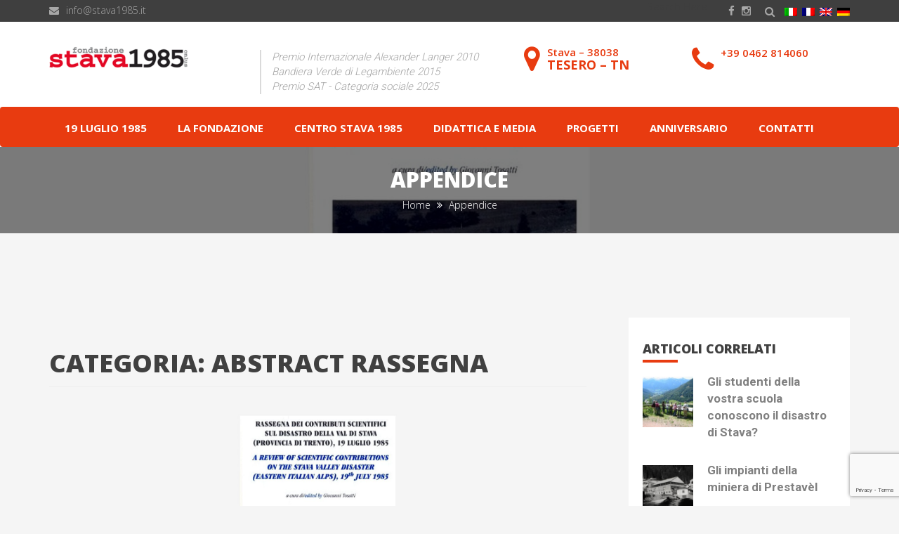

--- FILE ---
content_type: text/html; charset=UTF-8
request_url: https://www.stava1985.it/category/offerta-didattica/abstract-rassegna/
body_size: 18245
content:
<!DOCTYPE html>
<html lang="it-IT">
<head>
	<meta charset="UTF-8">
	<meta name="viewport" content="width=device-width, initial-scale=1">
	<link rel="profile" href="https://gmpg.org/xfn/11">
	<link rel="pingback" href="">	
	
	<style>
    	.vc_general.vc_btn3 {
    background-color: #f7be68 !important;
    color: #c90000 !important;
}
.vc_general.vc_btn3:hover {
    background-color: #ffffff !important;
    border: 2px solid #c90000 !important;
    color: #c90000 !important;
}    </style>
    
    <title>Abstract rassegna &#8211; Fondazione Stava 1985 onlus</title>
<meta name='robots' content='max-image-preview:large' />
<link rel="alternate" hreflang="it" href="https://www.stava1985.it/category/offerta-didattica/abstract-rassegna/" />
<link rel="alternate" hreflang="x-default" href="https://www.stava1985.it/category/offerta-didattica/abstract-rassegna/" />
<link rel='dns-prefetch' href='//fonts.googleapis.com' />
<link rel="alternate" type="application/rss+xml" title="Fondazione Stava 1985 onlus &raquo; Feed" href="https://www.stava1985.it/feed/" />
<link rel="alternate" type="application/rss+xml" title="Fondazione Stava 1985 onlus &raquo; Feed dei commenti" href="https://www.stava1985.it/comments/feed/" />
<link rel="alternate" type="application/rss+xml" title="Fondazione Stava 1985 onlus &raquo; Abstract rassegna Feed della categoria" href="https://www.stava1985.it/category/offerta-didattica/abstract-rassegna/feed/" />
<script type="text/javascript">
/* <![CDATA[ */
window._wpemojiSettings = {"baseUrl":"https:\/\/s.w.org\/images\/core\/emoji\/15.0.3\/72x72\/","ext":".png","svgUrl":"https:\/\/s.w.org\/images\/core\/emoji\/15.0.3\/svg\/","svgExt":".svg","source":{"concatemoji":"https:\/\/www.stava1985.it\/wp-includes\/js\/wp-emoji-release.min.js?ver=6.6.4"}};
/*! This file is auto-generated */
!function(i,n){var o,s,e;function c(e){try{var t={supportTests:e,timestamp:(new Date).valueOf()};sessionStorage.setItem(o,JSON.stringify(t))}catch(e){}}function p(e,t,n){e.clearRect(0,0,e.canvas.width,e.canvas.height),e.fillText(t,0,0);var t=new Uint32Array(e.getImageData(0,0,e.canvas.width,e.canvas.height).data),r=(e.clearRect(0,0,e.canvas.width,e.canvas.height),e.fillText(n,0,0),new Uint32Array(e.getImageData(0,0,e.canvas.width,e.canvas.height).data));return t.every(function(e,t){return e===r[t]})}function u(e,t,n){switch(t){case"flag":return n(e,"\ud83c\udff3\ufe0f\u200d\u26a7\ufe0f","\ud83c\udff3\ufe0f\u200b\u26a7\ufe0f")?!1:!n(e,"\ud83c\uddfa\ud83c\uddf3","\ud83c\uddfa\u200b\ud83c\uddf3")&&!n(e,"\ud83c\udff4\udb40\udc67\udb40\udc62\udb40\udc65\udb40\udc6e\udb40\udc67\udb40\udc7f","\ud83c\udff4\u200b\udb40\udc67\u200b\udb40\udc62\u200b\udb40\udc65\u200b\udb40\udc6e\u200b\udb40\udc67\u200b\udb40\udc7f");case"emoji":return!n(e,"\ud83d\udc26\u200d\u2b1b","\ud83d\udc26\u200b\u2b1b")}return!1}function f(e,t,n){var r="undefined"!=typeof WorkerGlobalScope&&self instanceof WorkerGlobalScope?new OffscreenCanvas(300,150):i.createElement("canvas"),a=r.getContext("2d",{willReadFrequently:!0}),o=(a.textBaseline="top",a.font="600 32px Arial",{});return e.forEach(function(e){o[e]=t(a,e,n)}),o}function t(e){var t=i.createElement("script");t.src=e,t.defer=!0,i.head.appendChild(t)}"undefined"!=typeof Promise&&(o="wpEmojiSettingsSupports",s=["flag","emoji"],n.supports={everything:!0,everythingExceptFlag:!0},e=new Promise(function(e){i.addEventListener("DOMContentLoaded",e,{once:!0})}),new Promise(function(t){var n=function(){try{var e=JSON.parse(sessionStorage.getItem(o));if("object"==typeof e&&"number"==typeof e.timestamp&&(new Date).valueOf()<e.timestamp+604800&&"object"==typeof e.supportTests)return e.supportTests}catch(e){}return null}();if(!n){if("undefined"!=typeof Worker&&"undefined"!=typeof OffscreenCanvas&&"undefined"!=typeof URL&&URL.createObjectURL&&"undefined"!=typeof Blob)try{var e="postMessage("+f.toString()+"("+[JSON.stringify(s),u.toString(),p.toString()].join(",")+"));",r=new Blob([e],{type:"text/javascript"}),a=new Worker(URL.createObjectURL(r),{name:"wpTestEmojiSupports"});return void(a.onmessage=function(e){c(n=e.data),a.terminate(),t(n)})}catch(e){}c(n=f(s,u,p))}t(n)}).then(function(e){for(var t in e)n.supports[t]=e[t],n.supports.everything=n.supports.everything&&n.supports[t],"flag"!==t&&(n.supports.everythingExceptFlag=n.supports.everythingExceptFlag&&n.supports[t]);n.supports.everythingExceptFlag=n.supports.everythingExceptFlag&&!n.supports.flag,n.DOMReady=!1,n.readyCallback=function(){n.DOMReady=!0}}).then(function(){return e}).then(function(){var e;n.supports.everything||(n.readyCallback(),(e=n.source||{}).concatemoji?t(e.concatemoji):e.wpemoji&&e.twemoji&&(t(e.twemoji),t(e.wpemoji)))}))}((window,document),window._wpemojiSettings);
/* ]]> */
</script>
<style id='wp-emoji-styles-inline-css' type='text/css'>

	img.wp-smiley, img.emoji {
		display: inline !important;
		border: none !important;
		box-shadow: none !important;
		height: 1em !important;
		width: 1em !important;
		margin: 0 0.07em !important;
		vertical-align: -0.1em !important;
		background: none !important;
		padding: 0 !important;
	}
</style>
<link rel='stylesheet' id='wp-block-library-css' href='https://www.stava1985.it/wp-includes/css/dist/block-library/style.min.css?ver=6.6.4' type='text/css' media='all' />
<link rel='stylesheet' id='dashicons-css' href='https://www.stava1985.it/wp-includes/css/dashicons.min.css?ver=6.6.4' type='text/css' media='all' />
<style id='classic-theme-styles-inline-css' type='text/css'>
/*! This file is auto-generated */
.wp-block-button__link{color:#fff;background-color:#32373c;border-radius:9999px;box-shadow:none;text-decoration:none;padding:calc(.667em + 2px) calc(1.333em + 2px);font-size:1.125em}.wp-block-file__button{background:#32373c;color:#fff;text-decoration:none}
</style>
<style id='global-styles-inline-css' type='text/css'>
:root{--wp--preset--aspect-ratio--square: 1;--wp--preset--aspect-ratio--4-3: 4/3;--wp--preset--aspect-ratio--3-4: 3/4;--wp--preset--aspect-ratio--3-2: 3/2;--wp--preset--aspect-ratio--2-3: 2/3;--wp--preset--aspect-ratio--16-9: 16/9;--wp--preset--aspect-ratio--9-16: 9/16;--wp--preset--color--black: #000000;--wp--preset--color--cyan-bluish-gray: #abb8c3;--wp--preset--color--white: #ffffff;--wp--preset--color--pale-pink: #f78da7;--wp--preset--color--vivid-red: #cf2e2e;--wp--preset--color--luminous-vivid-orange: #ff6900;--wp--preset--color--luminous-vivid-amber: #fcb900;--wp--preset--color--light-green-cyan: #7bdcb5;--wp--preset--color--vivid-green-cyan: #00d084;--wp--preset--color--pale-cyan-blue: #8ed1fc;--wp--preset--color--vivid-cyan-blue: #0693e3;--wp--preset--color--vivid-purple: #9b51e0;--wp--preset--gradient--vivid-cyan-blue-to-vivid-purple: linear-gradient(135deg,rgba(6,147,227,1) 0%,rgb(155,81,224) 100%);--wp--preset--gradient--light-green-cyan-to-vivid-green-cyan: linear-gradient(135deg,rgb(122,220,180) 0%,rgb(0,208,130) 100%);--wp--preset--gradient--luminous-vivid-amber-to-luminous-vivid-orange: linear-gradient(135deg,rgba(252,185,0,1) 0%,rgba(255,105,0,1) 100%);--wp--preset--gradient--luminous-vivid-orange-to-vivid-red: linear-gradient(135deg,rgba(255,105,0,1) 0%,rgb(207,46,46) 100%);--wp--preset--gradient--very-light-gray-to-cyan-bluish-gray: linear-gradient(135deg,rgb(238,238,238) 0%,rgb(169,184,195) 100%);--wp--preset--gradient--cool-to-warm-spectrum: linear-gradient(135deg,rgb(74,234,220) 0%,rgb(151,120,209) 20%,rgb(207,42,186) 40%,rgb(238,44,130) 60%,rgb(251,105,98) 80%,rgb(254,248,76) 100%);--wp--preset--gradient--blush-light-purple: linear-gradient(135deg,rgb(255,206,236) 0%,rgb(152,150,240) 100%);--wp--preset--gradient--blush-bordeaux: linear-gradient(135deg,rgb(254,205,165) 0%,rgb(254,45,45) 50%,rgb(107,0,62) 100%);--wp--preset--gradient--luminous-dusk: linear-gradient(135deg,rgb(255,203,112) 0%,rgb(199,81,192) 50%,rgb(65,88,208) 100%);--wp--preset--gradient--pale-ocean: linear-gradient(135deg,rgb(255,245,203) 0%,rgb(182,227,212) 50%,rgb(51,167,181) 100%);--wp--preset--gradient--electric-grass: linear-gradient(135deg,rgb(202,248,128) 0%,rgb(113,206,126) 100%);--wp--preset--gradient--midnight: linear-gradient(135deg,rgb(2,3,129) 0%,rgb(40,116,252) 100%);--wp--preset--font-size--small: 13px;--wp--preset--font-size--medium: 20px;--wp--preset--font-size--large: 36px;--wp--preset--font-size--x-large: 42px;--wp--preset--spacing--20: 0.44rem;--wp--preset--spacing--30: 0.67rem;--wp--preset--spacing--40: 1rem;--wp--preset--spacing--50: 1.5rem;--wp--preset--spacing--60: 2.25rem;--wp--preset--spacing--70: 3.38rem;--wp--preset--spacing--80: 5.06rem;--wp--preset--shadow--natural: 6px 6px 9px rgba(0, 0, 0, 0.2);--wp--preset--shadow--deep: 12px 12px 50px rgba(0, 0, 0, 0.4);--wp--preset--shadow--sharp: 6px 6px 0px rgba(0, 0, 0, 0.2);--wp--preset--shadow--outlined: 6px 6px 0px -3px rgba(255, 255, 255, 1), 6px 6px rgba(0, 0, 0, 1);--wp--preset--shadow--crisp: 6px 6px 0px rgba(0, 0, 0, 1);}:where(.is-layout-flex){gap: 0.5em;}:where(.is-layout-grid){gap: 0.5em;}body .is-layout-flex{display: flex;}.is-layout-flex{flex-wrap: wrap;align-items: center;}.is-layout-flex > :is(*, div){margin: 0;}body .is-layout-grid{display: grid;}.is-layout-grid > :is(*, div){margin: 0;}:where(.wp-block-columns.is-layout-flex){gap: 2em;}:where(.wp-block-columns.is-layout-grid){gap: 2em;}:where(.wp-block-post-template.is-layout-flex){gap: 1.25em;}:where(.wp-block-post-template.is-layout-grid){gap: 1.25em;}.has-black-color{color: var(--wp--preset--color--black) !important;}.has-cyan-bluish-gray-color{color: var(--wp--preset--color--cyan-bluish-gray) !important;}.has-white-color{color: var(--wp--preset--color--white) !important;}.has-pale-pink-color{color: var(--wp--preset--color--pale-pink) !important;}.has-vivid-red-color{color: var(--wp--preset--color--vivid-red) !important;}.has-luminous-vivid-orange-color{color: var(--wp--preset--color--luminous-vivid-orange) !important;}.has-luminous-vivid-amber-color{color: var(--wp--preset--color--luminous-vivid-amber) !important;}.has-light-green-cyan-color{color: var(--wp--preset--color--light-green-cyan) !important;}.has-vivid-green-cyan-color{color: var(--wp--preset--color--vivid-green-cyan) !important;}.has-pale-cyan-blue-color{color: var(--wp--preset--color--pale-cyan-blue) !important;}.has-vivid-cyan-blue-color{color: var(--wp--preset--color--vivid-cyan-blue) !important;}.has-vivid-purple-color{color: var(--wp--preset--color--vivid-purple) !important;}.has-black-background-color{background-color: var(--wp--preset--color--black) !important;}.has-cyan-bluish-gray-background-color{background-color: var(--wp--preset--color--cyan-bluish-gray) !important;}.has-white-background-color{background-color: var(--wp--preset--color--white) !important;}.has-pale-pink-background-color{background-color: var(--wp--preset--color--pale-pink) !important;}.has-vivid-red-background-color{background-color: var(--wp--preset--color--vivid-red) !important;}.has-luminous-vivid-orange-background-color{background-color: var(--wp--preset--color--luminous-vivid-orange) !important;}.has-luminous-vivid-amber-background-color{background-color: var(--wp--preset--color--luminous-vivid-amber) !important;}.has-light-green-cyan-background-color{background-color: var(--wp--preset--color--light-green-cyan) !important;}.has-vivid-green-cyan-background-color{background-color: var(--wp--preset--color--vivid-green-cyan) !important;}.has-pale-cyan-blue-background-color{background-color: var(--wp--preset--color--pale-cyan-blue) !important;}.has-vivid-cyan-blue-background-color{background-color: var(--wp--preset--color--vivid-cyan-blue) !important;}.has-vivid-purple-background-color{background-color: var(--wp--preset--color--vivid-purple) !important;}.has-black-border-color{border-color: var(--wp--preset--color--black) !important;}.has-cyan-bluish-gray-border-color{border-color: var(--wp--preset--color--cyan-bluish-gray) !important;}.has-white-border-color{border-color: var(--wp--preset--color--white) !important;}.has-pale-pink-border-color{border-color: var(--wp--preset--color--pale-pink) !important;}.has-vivid-red-border-color{border-color: var(--wp--preset--color--vivid-red) !important;}.has-luminous-vivid-orange-border-color{border-color: var(--wp--preset--color--luminous-vivid-orange) !important;}.has-luminous-vivid-amber-border-color{border-color: var(--wp--preset--color--luminous-vivid-amber) !important;}.has-light-green-cyan-border-color{border-color: var(--wp--preset--color--light-green-cyan) !important;}.has-vivid-green-cyan-border-color{border-color: var(--wp--preset--color--vivid-green-cyan) !important;}.has-pale-cyan-blue-border-color{border-color: var(--wp--preset--color--pale-cyan-blue) !important;}.has-vivid-cyan-blue-border-color{border-color: var(--wp--preset--color--vivid-cyan-blue) !important;}.has-vivid-purple-border-color{border-color: var(--wp--preset--color--vivid-purple) !important;}.has-vivid-cyan-blue-to-vivid-purple-gradient-background{background: var(--wp--preset--gradient--vivid-cyan-blue-to-vivid-purple) !important;}.has-light-green-cyan-to-vivid-green-cyan-gradient-background{background: var(--wp--preset--gradient--light-green-cyan-to-vivid-green-cyan) !important;}.has-luminous-vivid-amber-to-luminous-vivid-orange-gradient-background{background: var(--wp--preset--gradient--luminous-vivid-amber-to-luminous-vivid-orange) !important;}.has-luminous-vivid-orange-to-vivid-red-gradient-background{background: var(--wp--preset--gradient--luminous-vivid-orange-to-vivid-red) !important;}.has-very-light-gray-to-cyan-bluish-gray-gradient-background{background: var(--wp--preset--gradient--very-light-gray-to-cyan-bluish-gray) !important;}.has-cool-to-warm-spectrum-gradient-background{background: var(--wp--preset--gradient--cool-to-warm-spectrum) !important;}.has-blush-light-purple-gradient-background{background: var(--wp--preset--gradient--blush-light-purple) !important;}.has-blush-bordeaux-gradient-background{background: var(--wp--preset--gradient--blush-bordeaux) !important;}.has-luminous-dusk-gradient-background{background: var(--wp--preset--gradient--luminous-dusk) !important;}.has-pale-ocean-gradient-background{background: var(--wp--preset--gradient--pale-ocean) !important;}.has-electric-grass-gradient-background{background: var(--wp--preset--gradient--electric-grass) !important;}.has-midnight-gradient-background{background: var(--wp--preset--gradient--midnight) !important;}.has-small-font-size{font-size: var(--wp--preset--font-size--small) !important;}.has-medium-font-size{font-size: var(--wp--preset--font-size--medium) !important;}.has-large-font-size{font-size: var(--wp--preset--font-size--large) !important;}.has-x-large-font-size{font-size: var(--wp--preset--font-size--x-large) !important;}
:where(.wp-block-post-template.is-layout-flex){gap: 1.25em;}:where(.wp-block-post-template.is-layout-grid){gap: 1.25em;}
:where(.wp-block-columns.is-layout-flex){gap: 2em;}:where(.wp-block-columns.is-layout-grid){gap: 2em;}
:root :where(.wp-block-pullquote){font-size: 1.5em;line-height: 1.6;}
</style>
<link rel='stylesheet' id='contact-form-7-css' href='https://www.stava1985.it/wp-content/plugins/contact-form-7/includes/css/styles.css?ver=6.0.5' type='text/css' media='all' />
<link rel='stylesheet' id='output-style-css' href='https://www.stava1985.it/wp-content/plugins/wp-gpx-maps/css/wp-gpx-maps-output.css?ver=1.0.0' type='text/css' media='all' />
<link rel='stylesheet' id='leaflet-css' href='https://www.stava1985.it/wp-content/plugins/wp-gpx-maps/ThirdParties/Leaflet_1.5.1/leaflet.css?ver=1.5.1' type='text/css' media='all' />
<link rel='stylesheet' id='leaflet.markercluster-css' href='https://www.stava1985.it/wp-content/plugins/wp-gpx-maps/ThirdParties/Leaflet.markercluster-1.4.1/MarkerCluster.css?ver=1.4.1,' type='text/css' media='all' />
<link rel='stylesheet' id='leaflet.Photo-css' href='https://www.stava1985.it/wp-content/plugins/wp-gpx-maps/ThirdParties/Leaflet.Photo/Leaflet.Photo.css?ver=6.6.4' type='text/css' media='all' />
<link rel='stylesheet' id='leaflet.fullscreen-css' href='https://www.stava1985.it/wp-content/plugins/wp-gpx-maps/ThirdParties/leaflet.fullscreen-1.4.5/Control.FullScreen.css?ver=1.5.1' type='text/css' media='all' />
<link rel='stylesheet' id='memorials-css' href='https://www.stava1985.it/wp-content/themes/memorials/style.css?ver=6.6.4' type='text/css' media='all' />
<link rel='stylesheet' id='bootstrap-css' href='https://www.stava1985.it/wp-content/themes/memorials/assets/css/bootstrap.min.css?ver=6.6.4' type='text/css' media='all' />
<link rel='stylesheet' id='font-awesome-css' href='https://www.stava1985.it/wp-content/themes/memorials/assets/css/font-awesome.min.css?ver=6.6.4' type='text/css' media='all' />
<link rel='stylesheet' id='jquery.fs.boxer-css' href='https://www.stava1985.it/wp-content/themes/memorials/assets/css/jquery.fs.boxer.css?ver=6.6.4' type='text/css' media='all' />
<link rel='stylesheet' id='owl.carousel-css' href='https://www.stava1985.it/wp-content/themes/memorials/assets/css/owl.carousel.css?ver=6.6.4' type='text/css' media='all' />
<link rel='stylesheet' id='theme-css' href='https://www.stava1985.it/wp-content/themes/memorials/assets/css/theme.css?ver=6.6.4' type='text/css' media='all' />
<link rel='stylesheet' id='responsive-css' href='https://www.stava1985.it/wp-content/themes/memorials/assets/css/responsive.css?ver=6.6.4' type='text/css' media='all' />
<style id='akismet-widget-style-inline-css' type='text/css'>

			.a-stats {
				--akismet-color-mid-green: #357b49;
				--akismet-color-white: #fff;
				--akismet-color-light-grey: #f6f7f7;

				max-width: 350px;
				width: auto;
			}

			.a-stats * {
				all: unset;
				box-sizing: border-box;
			}

			.a-stats strong {
				font-weight: 600;
			}

			.a-stats a.a-stats__link,
			.a-stats a.a-stats__link:visited,
			.a-stats a.a-stats__link:active {
				background: var(--akismet-color-mid-green);
				border: none;
				box-shadow: none;
				border-radius: 8px;
				color: var(--akismet-color-white);
				cursor: pointer;
				display: block;
				font-family: -apple-system, BlinkMacSystemFont, 'Segoe UI', 'Roboto', 'Oxygen-Sans', 'Ubuntu', 'Cantarell', 'Helvetica Neue', sans-serif;
				font-weight: 500;
				padding: 12px;
				text-align: center;
				text-decoration: none;
				transition: all 0.2s ease;
			}

			/* Extra specificity to deal with TwentyTwentyOne focus style */
			.widget .a-stats a.a-stats__link:focus {
				background: var(--akismet-color-mid-green);
				color: var(--akismet-color-white);
				text-decoration: none;
			}

			.a-stats a.a-stats__link:hover {
				filter: brightness(110%);
				box-shadow: 0 4px 12px rgba(0, 0, 0, 0.06), 0 0 2px rgba(0, 0, 0, 0.16);
			}

			.a-stats .count {
				color: var(--akismet-color-white);
				display: block;
				font-size: 1.5em;
				line-height: 1.4;
				padding: 0 13px;
				white-space: nowrap;
			}
		
</style>
<link rel='stylesheet' id='redux-google-fonts-jeweltheme_memorials-css' href='https://fonts.googleapis.com/css?family=Open+Sans%3A300&#038;ver=1746430809' type='text/css' media='all' />
<script type="text/javascript" id="jquery-core-js-extra">
/* <![CDATA[ */
var aagb_local_object = {"ajax_url":"https:\/\/www.stava1985.it\/wp-admin\/admin-ajax.php","nonce":"95242824b1","licensing":""};
/* ]]> */
</script>
<script type="text/javascript" src="https://www.stava1985.it/wp-includes/js/jquery/jquery.min.js?ver=3.7.1" id="jquery-core-js"></script>
<script type="text/javascript" src="https://www.stava1985.it/wp-includes/js/jquery/jquery-migrate.min.js?ver=3.4.1" id="jquery-migrate-js"></script>
<script type="text/javascript" src="https://www.stava1985.it/wp-content/plugins/wp-gpx-maps/ThirdParties/Leaflet_1.5.1/leaflet.js?ver=1.5.1" id="leaflet-js"></script>
<script type="text/javascript" src="https://www.stava1985.it/wp-content/plugins/wp-gpx-maps/ThirdParties/Leaflet.markercluster-1.4.1/leaflet.markercluster.js?ver=1.4.1" id="leaflet.markercluster-js"></script>
<script type="text/javascript" src="https://www.stava1985.it/wp-content/plugins/wp-gpx-maps/ThirdParties/Leaflet.Photo/Leaflet.Photo.js?ver=6.6.4" id="leaflet.Photo-js"></script>
<script type="text/javascript" src="https://www.stava1985.it/wp-content/plugins/wp-gpx-maps/ThirdParties/leaflet.fullscreen-1.4.5/Control.FullScreen.js?ver=1.4.5" id="leaflet.fullscreen-js"></script>
<script type="text/javascript" src="https://www.stava1985.it/wp-content/plugins/wp-gpx-maps/js/Chart.min.js?ver=2.8.0" id="chartjs-js"></script>
<script type="text/javascript" src="https://www.stava1985.it/wp-content/plugins/wp-gpx-maps/js/WP-GPX-Maps.js?ver=1.6.02" id="wp-gpx-maps-js"></script>
<script></script><link rel="https://api.w.org/" href="https://www.stava1985.it/wp-json/" /><link rel="alternate" title="JSON" type="application/json" href="https://www.stava1985.it/wp-json/wp/v2/categories/144" /><link rel="EditURI" type="application/rsd+xml" title="RSD" href="https://www.stava1985.it/xmlrpc.php?rsd" />
<meta name="generator" content="WPML ver:4.7.3 stt:1,4,3,27;" />
<style id="mystickymenu" type="text/css">#mysticky-nav { width:100%; position: static; height: auto !important; }#mysticky-nav.wrapfixed { position:fixed; left: 0px; margin-top:0px;  z-index: 99990; -webkit-transition: 0.3s; -moz-transition: 0.3s; -o-transition: 0.3s; transition: 0.3s; -ms-filter:"progid:DXImageTransform.Microsoft.Alpha(Opacity=90)"; filter: alpha(opacity=90); opacity:0.9; background-color: #e83b10;}#mysticky-nav.wrapfixed .myfixed{ background-color: #e83b10; position: relative;top: auto;left: auto;right: auto;}#mysticky-nav .myfixed { margin:0 auto; float:none; border:0px; background:none; max-width:100%; }</style>			<style type="text/css">
																															</style>
				<style type="text/css">
	    #page-naem-container {
	    	background: url( "https://www.stava1985.it/wp-content/uploads/2020/05/abstract-rassegna.jpg") no-repeat fixed center top;
	    	background-size: cover;	
	    }  
	    #page-naem-container.blog {
	    	background: url( "") no-repeat fixed center top;
	    	background-size: cover;	
	    }



	    a {
	    	color: #e83b10;
	    }

	    a:focus,
	    a:hover {
	    	color: #e83b10;
	    } 

	    .section-title:after,
	    .widget-title:after {
	    	background: #e83b10; 
	    }
	    .nav-tabs>li.active>a, 
	    .nav-tabs>li.active>a:hover, 
	    .nav-tabs>li.active>a:focus {
	    	color: #e83b10;
	    }
	    .nav-tabs>li.active>a:before,
	    .sub-menu, 
	    .navbar-nav .sub-menu li a {
	    	background-color: #e83b10;
	    } 
	    .white-bg .carousel-indicators li.active ,
	    .carousel-indicators li.active  {
	    	background: #e83b10;
	    }
	    .hex ,
	    .hex:before, 
	    .hex:after {
	    	border-left: 2px solid #e83b10;
	    	border-right: 2px solid #e83b10;
	    	background: #e83b10;
	    }
	    .btn {
	    	background: #e83b10; 
	    } 
	    .btn:hover {
	    	border-color: #e83b10;
	    	color: #e83b10;
	    } 
	    .continue-reading a { 
	    	background: #e83b10; 
	    } 
	    .continue-reading a:hover {
	    	border-color: #e83b10;
	    	color: #e83b10;
	    }
	    .call-us-box .phone-icon {
	    	background: #e83b10;
	    }
	    .call-us-box .phone-number {
	    	color: #e83b10;;
	    }  
	    .form-control:focus {
	    	border-color: #e83b10;
	    }
	    .banner-item:hover .banner-icon  {
	    	color: #e83b10;
	    } 
	    .header-middle .media-left i {
	    	color: #e83b10;
	    }
	    .main-menu-container .navbar {
	    	background: #e83b10;	
	    }
	    .sub-menu,
	    .navbar-nav .children {
	    	background: #e83b10;
	    }
	    .sub-menu li a:hover,
	    .navbar-nav .children li a:hover {
	    	color: #e83b10;
	    }
	    .tp-caption .btn:hover {
	    	background: #e83b10;
	    	border-color: #e83b10;
	    }
	    .service-item:hover .hex,
	    .service-item:hover .hex:after,
	    .service-item:hover .hex:before,
	    .hex-icons .item:hover .hex,
	    .hex-icons .item:hover .hex:after,
	    .hex-icons .item:hover .hex:before {
	    	background: rgba(232, 59, 16, 0.75) ;
	    	border-left-color: rgba(232, 59, 16, 0.75) ;
	    	border-right-color: rgba(232, 59, 16, 0.75) ;
	    }
	    .post-title a:hover {
	    	color: #e83b10;
	    }
	    .gallery-item-link .hex-icon {
	    	color: #e83b10;
	    }
	    #blog-gallery .carousel-control {
	    	color: #e83b10;
	    }
	    .post blockquote:before {
	    	color: #e83b10; 
	    }
	    .pagination>li>a:hover {
	    	background: #e83b10;
	    	border-color: #e83b10;	
	    }
	    .pagination>li.active>a,
	    .pagination>li.active>a:hover {
	    	background: #e83b10;
	    	border-color: #e83b10;
	    }
	    .pagination .active {
	    	background: #e83b10;
	    	border-color: #e83b10	    }
	    .member .name a:hover {
	    	color: #e83b10;
	    }
	    .error .description a {
	    	color: #e83b10;
	    }
	    .table {
	    	border-top: 4px solid #e83b10;
	    }
	    .currency,
	    .price-money {
	    	color: #e83b10;
	    }
	    .table.active .table-top {
	    	background: #e83b10;
	    }
	    .table:hover .table-top {
	    	background: #e83b10	    }
	    .recent-post-details a:hover {
	    	color: #e83b10;
	    }
	    .widget_post .continue-reading a {
	    	color: #e83b10;
	    } 
	    .widget_slider {
	    	background: #73c7bf; 
	    } 
	    .footer-widget .widget-title:after {
	    	background:#e83b10;
	    } 
	    .widget .social-icon a:hover {
	    	color: #e83b10;
	    } 
	    .address-title i {
	    	color: #e83b10;
	    }
	    .form.mc4wp-form p:nth-child(2):before {
	    	background: #e83b10;
	    }
	    .copy-right a:hover {
	    	color: #e83b10;
	    }
	    .sidebar .widget_slider  {
	    	background: #e83b10; 
	    }
	    #single-post .entry-meta a {
	    	color: #e83b10;
	    }
	    .sticky .post-title:before {
	    	color: #e83b10;
	    }
	    .entry-footer a {
	    	color: #e83b10;
	    }
	    .reply a {
	    	color: #e83b10;
	    }
	    .comment-content blockquote {
	    	border-color: #e83b10;
	    }

	</style>
<meta name="generator" content="Powered by WPBakery Page Builder - drag and drop page builder for WordPress."/>
<meta name="generator" content="Powered by Slider Revolution 6.7.25 - responsive, Mobile-Friendly Slider Plugin for WordPress with comfortable drag and drop interface." />
<link rel="icon" href="https://www.stava1985.it/wp-content/uploads/2020/05/cropped-favicon-32x32.png" sizes="32x32" />
<link rel="icon" href="https://www.stava1985.it/wp-content/uploads/2020/05/cropped-favicon-192x192.png" sizes="192x192" />
<link rel="apple-touch-icon" href="https://www.stava1985.it/wp-content/uploads/2020/05/cropped-favicon-180x180.png" />
<meta name="msapplication-TileImage" content="https://www.stava1985.it/wp-content/uploads/2020/05/cropped-favicon-270x270.png" />
<script>function setREVStartSize(e){
			//window.requestAnimationFrame(function() {
				window.RSIW = window.RSIW===undefined ? window.innerWidth : window.RSIW;
				window.RSIH = window.RSIH===undefined ? window.innerHeight : window.RSIH;
				try {
					var pw = document.getElementById(e.c).parentNode.offsetWidth,
						newh;
					pw = pw===0 || isNaN(pw) || (e.l=="fullwidth" || e.layout=="fullwidth") ? window.RSIW : pw;
					e.tabw = e.tabw===undefined ? 0 : parseInt(e.tabw);
					e.thumbw = e.thumbw===undefined ? 0 : parseInt(e.thumbw);
					e.tabh = e.tabh===undefined ? 0 : parseInt(e.tabh);
					e.thumbh = e.thumbh===undefined ? 0 : parseInt(e.thumbh);
					e.tabhide = e.tabhide===undefined ? 0 : parseInt(e.tabhide);
					e.thumbhide = e.thumbhide===undefined ? 0 : parseInt(e.thumbhide);
					e.mh = e.mh===undefined || e.mh=="" || e.mh==="auto" ? 0 : parseInt(e.mh,0);
					if(e.layout==="fullscreen" || e.l==="fullscreen")
						newh = Math.max(e.mh,window.RSIH);
					else{
						e.gw = Array.isArray(e.gw) ? e.gw : [e.gw];
						for (var i in e.rl) if (e.gw[i]===undefined || e.gw[i]===0) e.gw[i] = e.gw[i-1];
						e.gh = e.el===undefined || e.el==="" || (Array.isArray(e.el) && e.el.length==0)? e.gh : e.el;
						e.gh = Array.isArray(e.gh) ? e.gh : [e.gh];
						for (var i in e.rl) if (e.gh[i]===undefined || e.gh[i]===0) e.gh[i] = e.gh[i-1];
											
						var nl = new Array(e.rl.length),
							ix = 0,
							sl;
						e.tabw = e.tabhide>=pw ? 0 : e.tabw;
						e.thumbw = e.thumbhide>=pw ? 0 : e.thumbw;
						e.tabh = e.tabhide>=pw ? 0 : e.tabh;
						e.thumbh = e.thumbhide>=pw ? 0 : e.thumbh;
						for (var i in e.rl) nl[i] = e.rl[i]<window.RSIW ? 0 : e.rl[i];
						sl = nl[0];
						for (var i in nl) if (sl>nl[i] && nl[i]>0) { sl = nl[i]; ix=i;}
						var m = pw>(e.gw[ix]+e.tabw+e.thumbw) ? 1 : (pw-(e.tabw+e.thumbw)) / (e.gw[ix]);
						newh =  (e.gh[ix] * m) + (e.tabh + e.thumbh);
					}
					var el = document.getElementById(e.c);
					if (el!==null && el) el.style.height = newh+"px";
					el = document.getElementById(e.c+"_wrapper");
					if (el!==null && el) {
						el.style.height = newh+"px";
						el.style.display = "block";
					}
				} catch(e){
					console.log("Failure at Presize of Slider:" + e)
				}
			//});
		  };</script>
		<style type="text/css" id="wp-custom-css">
			
.cat-nav{
	padding: 20px 0;
	text-transform: uppercase;
	display: flex;
    justify-content: space-between;
}
.navbar-nav li a {
	line-height:40px;
  padding: 0 22px;
}
.service-title {
	min-height: 59px;}

.alignleft {
    float: left;
    padding: 8px 0px 20px 0;
}
.vc_btn3-style-custom {
    border:1px solid transparent;
    text-transform: uppercase;
    font-weight: 700;
}
.vc_btn3-style-custom:hover {
    border:1px solid #e83b10!important;
    background-color:#fff!important;
    color: #e83b10!important;
}

.vc_grid.vc_grid-owl-theme .vc_grid-owl-dots.vc_grid-radio_dots.vc_grid-owl-dots-color-grey .vc_grid-owl-dot.active span, .vc_grid.vc_grid-owl-theme .vc_grid-owl-dots.vc_grid-radio_dots.vc_grid-owl-dots-color-grey .vc_grid-owl-dot:hover span, .vc_grid.vc_grid-owl-theme .vc_grid-owl-dots.vc_grid-square_dots.vc_grid-owl-dots-color-grey .vc_grid-owl-dot.active span, .vc_grid.vc_grid-owl-theme .vc_grid-owl-dots.vc_grid-square_dots.vc_grid-owl-dots-color-grey .vc_grid-owl-dot:hover span {
    background-color: #d0350e!important;
    border-color: #d0350e!important;
}
.vc_grid.vc_grid-owl-theme .vc_grid-owl-dots.vc_grid-radio_dots.vc_grid-owl-dots-color-grey .vc_grid-owl-dot span, .vc_grid.vc_grid-owl-theme .vc_grid-owl-dots.vc_grid-square_dots.vc_grid-owl-dots-color-grey .vc_grid-owl-dot span {
    border-color: #d0350e!important;
	border:2px solid;
}

.entry-content .wp-block-gallery {
	margin-left:0;
  list-style-type: none;
  padding-left: 0;
}

.entry-content .wp-block-gallery .blocks-gallery-image:last-child,
.entry-content .wp-block-gallery .blocks-gallery-item:last-child {
  margin-bottom: 16px;
}

 .entry-content .wp-block-gallery figcaption a {
  color: #fff;
}

 .entry-content .wp-block-audio figcaption,
.entry-content .wp-block-video figcaption,
.entry-content .wp-block-image figcaption,
.entry-content .wp-block-gallery .blocks-gallery-image figcaption,
 .entry-content .wp-block-gallery .blocks-gallery-item figcaption {
  font-size: 0.71111em;
  font-family: -apple-system, BlinkMacSystemFont, "Segoe UI", "Roboto", "Oxygen", "Ubuntu", "Cantarell", "Fira Sans", "Droid Sans", "Helvetica Neue", sans-serif;
  line-height: 1.6;
  margin: 0;
  padding: 0.5rem;
  text-align: center;
}
.wpcf7-form-control.wpcf7-submit{background: #e83b10;color:white;}
label{display: block;}
#flags_language_selector {
    display: inline-block;
}
#flags_language_selector a{margin-left:7px;vertical-align:top}

.vc_general.vc_cta3.vc_cta3-style-classic {
    border: none;
    background-color: transparent;
}
@media (max-width: 640px)
 {
.main-menu-container .navbar {
    background: #fff !important;
}
	 img {
    vertical-align: middle;
   /* padding: 10px; */
}
	 #flags_language_selector {
    display: inline-block;
    padding-top: 10px;
    padding-bottom: 10px;
}
	 .iubenda-cs-close-btn {
    margin: 0;
    color: #fff;
    text-decoration: none;
    font-size: 40px;
    position: absolute;
    top: -10px;
    right: 0;
    border: none;
}
}
 .vc_custom_heading.vc_gitem-post-data.vc_gitem-post-data-source-post_excerpt {     height: 90px;     overflow: hidden;   }		</style>
		<style type="text/css" title="dynamic-css" class="options-output">body{font-family:"Open Sans";font-weight:300;}</style><noscript><style> .wpb_animate_when_almost_visible { opacity: 1; }</style></noscript></head>

<body class="archive category category-abstract-rassegna category-144 group-blog wpb-js-composer js-comp-ver-8.3.1 vc_responsive">

	<header id="header" class="header">

		<!-- header-top -->
		<div id="header-top" class="header-top">
			<div class="container"> 
				<div class="row">
					<div class="info col-sm-4">
						    <i class="fa fa-envelope"></i><a href="/cdn-cgi/l/email-protection#51383f373e112225302730606869647f3825"><span class="__cf_email__" data-cfemail="d9b0b7bfb699aaadb8afb8e8e0e1ecf7b0ad">[email&#160;protected]</span></a>
					</div><!-- /.info -->

					<div class="col-sm-8 top-right text-right">						
					

						<div class="social-icon">		
							<a target='_blank' class='social' href='https://it-it.facebook.com/stava1985/' ><i class='fa fa-facebook'></i></a><a target='_blank' class='social' href='https://www.instagram.com/centrostava1985/' ><i class='fa fa-instagram'></i></a>						</div>

						<div id="sb-search" class="sb-search">
							<form class="sb-search-form" method="get" action="https://www.stava1985.it/" >
								<input class="sb-search-input" type="text" name="s" id="s" value="" placeholder="Search Here" required>
								<input class="sb-search-submit" type="submit" value="">
								<i class="fa fa-search search-icon"></i>
							</form>
						</div>

						<div id="flags_language_selector"><a href="https://www.stava1985.it/category/offerta-didattica/abstract-rassegna/"><img src="https://www.stava1985.it/wp-content/plugins/sitepress-multilingual-cms/res/flags/it.png" height="12" alt="it" width="18" /></a><a href="https://www.stava1985.it/?lang=fr"><img src="https://www.stava1985.it/wp-content/plugins/sitepress-multilingual-cms/res/flags/fr.png" height="12" alt="fr" width="18" /></a><a href="https://www.stava1985.it/?lang=en"><img src="https://www.stava1985.it/wp-content/plugins/sitepress-multilingual-cms/res/flags/en.png" height="12" alt="en" width="18" /></a><a href="https://www.stava1985.it/?lang=de"><img src="https://www.stava1985.it/wp-content/plugins/sitepress-multilingual-cms/res/flags/de.png" height="12" alt="de" width="18" /></a></div >
					</div><!-- /.top-right -->
				</div><!-- /.row -->
			</div><!-- /.container -->
		</div><!-- /.header-top -->
		<!-- Header-top End  -->


		<!-- header-middle -->
		<div id="header-middle" class="header-middle">
			<div class="container"> 
				<div class="logo pull-left">
					        <a class="navbar-brand" href="https://www.stava1985.it">
            <img src="https://www.stava1985.it/wp-content/uploads/2018/12/logo.jpg" alt="Fondazione Stava 1985 onlus Logo">
        </a>
    				</div><!-- /.logo -->

				<div class="middle-quote pull-left">	
					<blockquote class="quote">	
						Premio Internazionale Alexander Langer 2010<br> Bandiera Verde di Legambiente 2015<br> Premio SAT - Categoria sociale 2025					</blockquote>
				</div><!-- /.middle-quote -->

				<div class="middle-right pull-right">
						        <div class="street media">
            <div class="media-left"><i class="fa fa fa-map-marker"></i> </div>
            <div class="media-body">
            <a target="_blank" href="https://maps.app.goo.gl/GcpjGbeusUPNqm5c7">
                 Stava – 38038                <span>
                      Tesero – TN                </span>
                </a>
            </div>  
        </div>

            <div class="street media">
            <div class="media-left"><i class="fa fa fa-phone"></i> </div>
            <div class="media-body">
            <a target="_blank" href="tel:0462814060">
                 +39 0462 814060                <span>
                                     </span>
                </a>
            </div>  
        </div>

    				</div><!-- /.middle-right -->
			</div><!-- /.container -->
		</div><!-- /.header-middle -->
		<!-- Header-middle End  -->



		<!-- Main Menu -->
		<div class="main-menu-container navbar-fixed-top-">
			<div id="main-menu" class="navbar navbar-default" role="navigation">
				<div class="container">

					<div class="navbar-header">
						
						        <a class="navbar-brand" href="https://www.stava1985.it">
            <img src="https://www.stava1985.it/wp-content/uploads/2018/12/logo.jpg" alt="Fondazione Stava 1985 onlus Logo">
        </a>
    
						<!-- responsive navigation -->
						<button type="button" class="navbar-toggle" data-toggle="collapse" data-target=".navbar-collapse">
							<span class="sr-only">Toggle navigation</span>
							<i class="fa fa-bars"></i>
						</button> <!-- /.navbar-toggle --> 
					</div> <!-- /.navbar-header -->



					<nav class="collapse navbar-collapse">
						<ul id="mainNavigation" class="main-mav nav navbar-nav"><li id="menu-item-376" class="menu-item menu-item-type-post_type menu-item-object-page menu-item-376"><a href="https://www.stava1985.it/19-luglio-1985/">19 luglio 1985</a></li>
<li id="menu-item-29" class="menu-item menu-item-type-post_type menu-item-object-page menu-item-29"><a href="https://www.stava1985.it/la-fondazione/">La Fondazione</a></li>
<li id="menu-item-913" class="menu-item menu-item-type-post_type menu-item-object-page menu-item-913"><a href="https://www.stava1985.it/centro-stava-1985/">Centro Stava 1985</a></li>
<li id="menu-item-657" class="menu-item menu-item-type-post_type menu-item-object-page menu-item-657"><a href="https://www.stava1985.it/offerta-didattica/">Didattica e media</a></li>
<li id="menu-item-892" class="menu-item menu-item-type-post_type menu-item-object-page menu-item-892"><a href="https://www.stava1985.it/attivita-e-progetti/">Progetti</a></li>
<li id="menu-item-893" class="menu-item menu-item-type-post_type menu-item-object-page menu-item-893"><a href="https://www.stava1985.it/anniversario/">Anniversario</a></li>
<li id="menu-item-25" class="menu-item menu-item-type-post_type menu-item-object-page menu-item-25"><a href="https://www.stava1985.it/contatti/">Contatti</a></li>
</ul>					</nav> <!-- /.navbar-collapse  -->

				</div> <!-- /.container -->
			</div><!-- /#main-menu -->
		</div><!-- /.main-menu-container -->
		<!-- Main Menu End --> 

	</header><!-- /header -->
        
    <div id="page-naem-container" class="page-naem-container white-bg" data-stellar-background-ratio="0.1" data-stellar-vertical-offset="0">
        <div class="parallax-style">
            <div class="container text-center">
                <h2 class="page-name">Appendice</h2>
                <div class="current-page-link">
                    <a href="https://www.stava1985.it">Home </a> 
                                        <i class="fa fa-angle-double-right"></i>
                    Appendice                </div>
            </div><!-- /.container -->
        </div><!-- /.parallax-style -->
    </div><!-- /.page-naem-container -->

	<div id="page-4327" class="post-4327 post type-post status-publish format-standard has-post-thumbnail hentry category-abstract-rassegna">
		<div id="cemetery-page" class="page cemetery-page page-container">
			<div class="container">
				<div class="row"> 
					<div id="post-container" class="col-md-8 post-container" role="main"> 


						
							<header class="page-header">
								<h1 class="page-title">Categoria: <span>Abstract rassegna</span></h1>							</header><!-- .page-header -->

														
									<article id="post-4327" class="post-4327 post type-post status-publish format-standard has-post-thumbnail hentry category-abstract-rassegna">
					<div class="post-thumbnail">
				<img width="1709" height="893" src="https://www.stava1985.it/wp-content/uploads/2020/05/abstract-rassegna.jpg" class="attachment-memorials-blog-thumb size-memorials-blog-thumb wp-post-image" alt="" decoding="async" fetchpriority="high" srcset="https://www.stava1985.it/wp-content/uploads/2020/05/abstract-rassegna.jpg 1709w, https://www.stava1985.it/wp-content/uploads/2020/05/abstract-rassegna-300x157.jpg 300w, https://www.stava1985.it/wp-content/uploads/2020/05/abstract-rassegna-1024x535.jpg 1024w, https://www.stava1985.it/wp-content/uploads/2020/05/abstract-rassegna-768x401.jpg 768w, https://www.stava1985.it/wp-content/uploads/2020/05/abstract-rassegna-1536x803.jpg 1536w" sizes="(max-width: 1709px) 100vw, 1709px" title="abstract-rassegna" />			</div>
		
		<div class="post-content">
			<h2 class="post-title"><a href="https://www.stava1985.it/appendice/" rel="bookmark">Appendice</a></h2>			<div class="entry">
				<p> 
					Giovanni Rossi (1973) - I bacini di decantazione dei rifiuti degli impianti di trattamento dei minerali.Aspetti ecologici e tecno-economici del problema."Industria Mineraria", nn. 10-11 (ottobre-novembre), Serie II, pp. 465-480 e 525-545, Roma. © Industria Mineraria, Roma, Italy Riassunto La crescente potenzialità degli impianti di trattamento dei minerali e la contemporanea costante diminuzione dei tenori limiti dei grezzi comportano lo smaltimento di crescenti quantità di rifiuti che devono poter venire accumulati in aree idonee senza che dal loro accumulo derivino turbamenti dell'ambiente o pericoli per gli insediamenti umani circostanti. Dopo una rassegna della legislazione vigente in materia, vengono esposti i criteri 				</p> 
			</div><!-- /.entry --> 
			<div class="continue-reading large-btn">
				<a href="https://www.stava1985.it/appendice/"> Get Started <i class="fa fa-angle-double-right"></i></a>
			</div><!-- /.continue-reading --> 

		</div><!-- /.post-content -->  
	</article><!-- /.post -->
							
									<article id="post-4325" class="post-4325 post type-post status-publish format-standard has-post-thumbnail hentry category-abstract-rassegna">
					<div class="post-thumbnail">
				<img width="1709" height="893" src="https://www.stava1985.it/wp-content/uploads/2020/05/abstract-rassegna.jpg" class="attachment-memorials-blog-thumb size-memorials-blog-thumb wp-post-image" alt="" decoding="async" srcset="https://www.stava1985.it/wp-content/uploads/2020/05/abstract-rassegna.jpg 1709w, https://www.stava1985.it/wp-content/uploads/2020/05/abstract-rassegna-300x157.jpg 300w, https://www.stava1985.it/wp-content/uploads/2020/05/abstract-rassegna-1024x535.jpg 1024w, https://www.stava1985.it/wp-content/uploads/2020/05/abstract-rassegna-768x401.jpg 768w, https://www.stava1985.it/wp-content/uploads/2020/05/abstract-rassegna-1536x803.jpg 1536w" sizes="(max-width: 1709px) 100vw, 1709px" title="abstract-rassegna" />			</div>
		
		<div class="post-content">
			<h2 class="post-title"><a href="https://www.stava1985.it/24-mario-govi3-fabio-luino1-2003/" rel="bookmark">24. Mario Govi[*3] &#038; Fabio Luino1 (2003)</a></h2>			<div class="entry">
				<p> 
					La colata di fango di Stava (Trentino) del 19 luglio 1985. In: G. Tosatti (a cura di) "Rassegna dei contributi scientifici sul disastro della Val di Stava (Provincia di Trento), 19 luglio 1985", Pitagora Ed., Bologna. Articolo di prima pubblicazione © Pitagora Editrice, Bologna, Italy Riassunto Il grave dissesto avvenuto nel Trentino il 19 luglio 1985 ha riguardato un impianto di decantazione costruito poco a monte del centro abitato di Stava, frazione del Comune di Tesero. L'impianto era costituito da due vasche sovrapposte destinate al contenimento dei fanghi provenienti dal lavaggio e separazione di minerali estratti nelle gallerie della miniera 				</p> 
			</div><!-- /.entry --> 
			<div class="continue-reading large-btn">
				<a href="https://www.stava1985.it/24-mario-govi3-fabio-luino1-2003/"> Get Started <i class="fa fa-angle-double-right"></i></a>
			</div><!-- /.continue-reading --> 

		</div><!-- /.post-content -->  
	</article><!-- /.post -->
							
									<article id="post-4323" class="post-4323 post type-post status-publish format-standard has-post-thumbnail hentry category-abstract-rassegna">
					<div class="post-thumbnail">
				<img width="1709" height="893" src="https://www.stava1985.it/wp-content/uploads/2020/05/abstract-rassegna.jpg" class="attachment-memorials-blog-thumb size-memorials-blog-thumb wp-post-image" alt="" decoding="async" srcset="https://www.stava1985.it/wp-content/uploads/2020/05/abstract-rassegna.jpg 1709w, https://www.stava1985.it/wp-content/uploads/2020/05/abstract-rassegna-300x157.jpg 300w, https://www.stava1985.it/wp-content/uploads/2020/05/abstract-rassegna-1024x535.jpg 1024w, https://www.stava1985.it/wp-content/uploads/2020/05/abstract-rassegna-768x401.jpg 768w, https://www.stava1985.it/wp-content/uploads/2020/05/abstract-rassegna-1536x803.jpg 1536w" sizes="(max-width: 1709px) 100vw, 1709px" title="abstract-rassegna" />			</div>
		
		<div class="post-content">
			<h2 class="post-title"><a href="https://www.stava1985.it/23-pietro-colombo1-francesco-colleselli2-2003/" rel="bookmark">23. Pietro Colombo[*1] &#038; Francesco Colleselli[*2] (2003)</a></h2>			<div class="entry">
				<p> 
					The collapse of the Stava tailings basins - Analysis of the event and observations. In: G. Tosatti (a cura di) "Rassegna dei contributi scientifici sul disastro della Val di Stava (Provincia di Trento), 19 luglio 1985", Pitagora Ed., Bologna. Articolo di prima pubblicazione © Pitagora Editrice, Bologna, Italy "Il crollo dei bacini di decantazione di Stava - Analisi dell'evento e osservazioni" Riassunto Sono trascorsi quasi vent'anni da quando crollarono i due invasi per la decantazione degli sterili al servizio della miniera di fluorite di Prestavel nella Val di Stava. Il collasso di queste strutture avvenne il 19 luglio 1985 e 				</p> 
			</div><!-- /.entry --> 
			<div class="continue-reading large-btn">
				<a href="https://www.stava1985.it/23-pietro-colombo1-francesco-colleselli2-2003/"> Get Started <i class="fa fa-angle-double-right"></i></a>
			</div><!-- /.continue-reading --> 

		</div><!-- /.post-content -->  
	</article><!-- /.post -->
							
									<article id="post-4321" class="post-4321 post type-post status-publish format-standard has-post-thumbnail hentry category-abstract-rassegna">
					<div class="post-thumbnail">
				<img width="1709" height="893" src="https://www.stava1985.it/wp-content/uploads/2020/05/abstract-rassegna.jpg" class="attachment-memorials-blog-thumb size-memorials-blog-thumb wp-post-image" alt="" decoding="async" loading="lazy" srcset="https://www.stava1985.it/wp-content/uploads/2020/05/abstract-rassegna.jpg 1709w, https://www.stava1985.it/wp-content/uploads/2020/05/abstract-rassegna-300x157.jpg 300w, https://www.stava1985.it/wp-content/uploads/2020/05/abstract-rassegna-1024x535.jpg 1024w, https://www.stava1985.it/wp-content/uploads/2020/05/abstract-rassegna-768x401.jpg 768w, https://www.stava1985.it/wp-content/uploads/2020/05/abstract-rassegna-1536x803.jpg 1536w" sizes="(max-width: 1709px) 100vw, 1709px" title="abstract-rassegna" />			</div>
		
		<div class="post-content">
			<h2 class="post-title"><a href="https://www.stava1985.it/22-giuseppe-ricceri-2001/" rel="bookmark">22. Giuseppe Ricceri (2001)</a></h2>			<div class="entry">
				<p> 
					Il crollo dei bacini di Stava. Istituto Universitario di Architettura di Venezia, Crolli e affidabilità delle strutture civili, 11 pp., 6-7 dicembre 2001, Venezia. © I.U.A.V., Venezia, Italy Riassunto Il presente articolo illustra inizialmente i vari metodi costruttivi dei bacini di decantazione, esaminandone pregi e difetti. Con riferimento agli invasi di Prestavel, in Val di Stava, si osserva innanzitutto che essi furono costruiti in difformità al progetto originario, che prevedeva un solo bacino. Non venne inoltre tenuto conto della natura acquitrinosa del terreno d'appoggio né della presenza di uno spesso materasso fluvioglaciale - sede di intensa circolazione idrica con acqua 				</p> 
			</div><!-- /.entry --> 
			<div class="continue-reading large-btn">
				<a href="https://www.stava1985.it/22-giuseppe-ricceri-2001/"> Get Started <i class="fa fa-angle-double-right"></i></a>
			</div><!-- /.continue-reading --> 

		</div><!-- /.post-content -->  
	</article><!-- /.post -->
							
									<article id="post-4319" class="post-4319 post type-post status-publish format-standard has-post-thumbnail hentry category-abstract-rassegna">
					<div class="post-thumbnail">
				<img width="1709" height="893" src="https://www.stava1985.it/wp-content/uploads/2020/05/abstract-rassegna.jpg" class="attachment-memorials-blog-thumb size-memorials-blog-thumb wp-post-image" alt="" decoding="async" loading="lazy" srcset="https://www.stava1985.it/wp-content/uploads/2020/05/abstract-rassegna.jpg 1709w, https://www.stava1985.it/wp-content/uploads/2020/05/abstract-rassegna-300x157.jpg 300w, https://www.stava1985.it/wp-content/uploads/2020/05/abstract-rassegna-1024x535.jpg 1024w, https://www.stava1985.it/wp-content/uploads/2020/05/abstract-rassegna-768x401.jpg 768w, https://www.stava1985.it/wp-content/uploads/2020/05/abstract-rassegna-1536x803.jpg 1536w" sizes="(max-width: 1709px) 100vw, 1709px" title="abstract-rassegna" />			</div>
		
		<div class="post-content">
			<h2 class="post-title"><a href="https://www.stava1985.it/21-claudio-datei-2000/" rel="bookmark">21. Claudio Datei (2000)</a></h2>			<div class="entry">
				<p> 
					Colate di detriti (debris flow) opere di difesa. In: U. Maione, A. Brath, P. Mignosa (a cura di), "Sistemazione dei corsi d'acqua - Metodi avanzati nella progettazione di interventi di ingegneria naturalistica", Atti Corso di Aggiornamento 4-8 ottobre 1999, Politecnico di Milano, pp. 309-350, Editoriale Bios, Cosenza. © Editoriale Bios s.r.l., Cosenza, Italy Riassunto Fra i movimenti gravitativi che interessano materiali allo stato fluido, vengono definiti i seguenti termini: colata di detrito (moto rapido di un miscuglio di acqua, materiali, massi e fango), ondata di acqua e fango (corrente d'acqua con elevata concentrazione di particelle non coesive) e colata di 				</p> 
			</div><!-- /.entry --> 
			<div class="continue-reading large-btn">
				<a href="https://www.stava1985.it/21-claudio-datei-2000/"> Get Started <i class="fa fa-angle-double-right"></i></a>
			</div><!-- /.continue-reading --> 

		</div><!-- /.post-content -->  
	</article><!-- /.post -->
							
									<article id="post-4317" class="post-4317 post type-post status-publish format-standard has-post-thumbnail hentry category-abstract-rassegna">
					<div class="post-thumbnail">
				<img width="1709" height="893" src="https://www.stava1985.it/wp-content/uploads/2020/05/abstract-rassegna.jpg" class="attachment-memorials-blog-thumb size-memorials-blog-thumb wp-post-image" alt="" decoding="async" loading="lazy" srcset="https://www.stava1985.it/wp-content/uploads/2020/05/abstract-rassegna.jpg 1709w, https://www.stava1985.it/wp-content/uploads/2020/05/abstract-rassegna-300x157.jpg 300w, https://www.stava1985.it/wp-content/uploads/2020/05/abstract-rassegna-1024x535.jpg 1024w, https://www.stava1985.it/wp-content/uploads/2020/05/abstract-rassegna-768x401.jpg 768w, https://www.stava1985.it/wp-content/uploads/2020/05/abstract-rassegna-1536x803.jpg 1536w" sizes="(max-width: 1709px) 100vw, 1709px" title="abstract-rassegna" />			</div>
		
		<div class="post-content">
			<h2 class="post-title"><a href="https://www.stava1985.it/20-matteo-berti-rinaldo-genevois-pia-rosella-tecca-1997/" rel="bookmark">20. Matteo Berti, Rinaldo Genevois &#038; Pia Rosella Tecca (1997)</a></h2>			<div class="entry">
				<p> 
					The 1985 flow slide and debris flow at Stava (Italy). In: Cheng-Iung Chen (ed.), 1st Internat. Conf. on "Debris Flow Hazard Mitigation: Mechanics, Prediction and Assessment", 7-9 August 1997, San Francisco (Cal.), Am. Soc. Civ. Engrs, pp. 309-321, New York. © American Society of Civil Engineers (ASCE), New York, U.S.A. "Le colate di fango e di detriti a Stava (Trentino) nel 1985" Riassunto L'articolo analizza in dettaglio la colata disastrosa determinata dal crollo di due rilevati arginali nella Val di Stava in Trentino, prendendo in considerazione sia lo scivolamento per colata (flowslide) degli sterili limosi che la colata di detriti (debris 				</p> 
			</div><!-- /.entry --> 
			<div class="continue-reading large-btn">
				<a href="https://www.stava1985.it/20-matteo-berti-rinaldo-genevois-pia-rosella-tecca-1997/"> Get Started <i class="fa fa-angle-double-right"></i></a>
			</div><!-- /.continue-reading --> 

		</div><!-- /.post-content -->  
	</article><!-- /.post -->
							
									<article id="post-4315" class="post-4315 post type-post status-publish format-standard has-post-thumbnail hentry category-abstract-rassegna">
					<div class="post-thumbnail">
				<img width="1709" height="893" src="https://www.stava1985.it/wp-content/uploads/2020/05/abstract-rassegna.jpg" class="attachment-memorials-blog-thumb size-memorials-blog-thumb wp-post-image" alt="" decoding="async" loading="lazy" srcset="https://www.stava1985.it/wp-content/uploads/2020/05/abstract-rassegna.jpg 1709w, https://www.stava1985.it/wp-content/uploads/2020/05/abstract-rassegna-300x157.jpg 300w, https://www.stava1985.it/wp-content/uploads/2020/05/abstract-rassegna-1024x535.jpg 1024w, https://www.stava1985.it/wp-content/uploads/2020/05/abstract-rassegna-768x401.jpg 768w, https://www.stava1985.it/wp-content/uploads/2020/05/abstract-rassegna-1536x803.jpg 1536w" sizes="(max-width: 1709px) 100vw, 1709px" title="abstract-rassegna" />			</div>
		
		<div class="post-content">
			<h2 class="post-title"><a href="https://www.stava1985.it/19-george-papageorgiou-andy-b-fourie-geoffrey-e-blight-1997/" rel="bookmark">19. George Papageorgiou, Andy B. Fourie &#038; Geoffrey E. Blight (1997)</a></h2>			<div class="entry">
				<p> 
					An investigation of flow failures from breached tailings dams. In: P.G. Marinos, G.C. Koukis, G.C. Tsiambaos, G.C. Stournaras (eds.), Internat. Symp. on Engineering Geology and the Environment, 23-27 June 1997, Athens, vol. 3, pp. 2477-2482, Balkema, Rotterdam. © Swets &amp; Zeitlinger Publishers, Lisse, The Netherlands "Rassegna di crolli di invasi e colate conseguenti a rotture di rilevati arginali" Riassunto In questa nota vengono esaminati gli eventi e le cause che hanno determinato quattro distinte colate in seguito a crolli di arginature. Vengono inoltre discusse le osservazioni condotte su di un piccolo modello idraulico simulante colate in seguito a crolli, con 				</p> 
			</div><!-- /.entry --> 
			<div class="continue-reading large-btn">
				<a href="https://www.stava1985.it/19-george-papageorgiou-andy-b-fourie-geoffrey-e-blight-1997/"> Get Started <i class="fa fa-angle-double-right"></i></a>
			</div><!-- /.continue-reading --> 

		</div><!-- /.post-content -->  
	</article><!-- /.post -->
							
									<article id="post-4313" class="post-4313 post type-post status-publish format-standard has-post-thumbnail hentry category-abstract-rassegna">
					<div class="post-thumbnail">
				<img width="1709" height="893" src="https://www.stava1985.it/wp-content/uploads/2020/05/abstract-rassegna.jpg" class="attachment-memorials-blog-thumb size-memorials-blog-thumb wp-post-image" alt="" decoding="async" loading="lazy" srcset="https://www.stava1985.it/wp-content/uploads/2020/05/abstract-rassegna.jpg 1709w, https://www.stava1985.it/wp-content/uploads/2020/05/abstract-rassegna-300x157.jpg 300w, https://www.stava1985.it/wp-content/uploads/2020/05/abstract-rassegna-1024x535.jpg 1024w, https://www.stava1985.it/wp-content/uploads/2020/05/abstract-rassegna-768x401.jpg 768w, https://www.stava1985.it/wp-content/uploads/2020/05/abstract-rassegna-1536x803.jpg 1536w" sizes="(max-width: 1709px) 100vw, 1709px" title="abstract-rassegna" />			</div>
		
		<div class="post-content">
			<h2 class="post-title"><a href="https://www.stava1985.it/18-geoffrey-e-blight-1997/" rel="bookmark">18. Geoffrey E. Blight (1997)</a></h2>			<div class="entry">
				<p> 
					Destructive mudflows as a consequence of tailings dyke failures. Proc. Instn Civ. Engrs Geotech. Engng, Vol. 125, pp. 9-18, London. © Thomas Telford Publishing, London, U.K. "Colate di fango distruttive conseguenti a rotture di rilevati arginali" Riassunto Colate di fango disastrose, coinvolgenti grandi quantitativi di sterili semifluidi, sono state la conseguenza del crollo di molti bacini minerari di decantazione. Ad esempio, la colata di fango che si originò in seguito al collasso del complesso di bacini di decantazione vicino a Stava, in Trentino, fece quasi 300 morti. In altri casi, tuttavia, rilevati arginali di invasi sono crollati con scarso movimento 				</p> 
			</div><!-- /.entry --> 
			<div class="continue-reading large-btn">
				<a href="https://www.stava1985.it/18-geoffrey-e-blight-1997/"> Get Started <i class="fa fa-angle-double-right"></i></a>
			</div><!-- /.continue-reading --> 

		</div><!-- /.post-content -->  
	</article><!-- /.post -->
							
									<article id="post-4311" class="post-4311 post type-post status-publish format-standard has-post-thumbnail hentry category-abstract-rassegna">
					<div class="post-thumbnail">
				<img width="1709" height="893" src="https://www.stava1985.it/wp-content/uploads/2020/05/abstract-rassegna.jpg" class="attachment-memorials-blog-thumb size-memorials-blog-thumb wp-post-image" alt="" decoding="async" loading="lazy" srcset="https://www.stava1985.it/wp-content/uploads/2020/05/abstract-rassegna.jpg 1709w, https://www.stava1985.it/wp-content/uploads/2020/05/abstract-rassegna-300x157.jpg 300w, https://www.stava1985.it/wp-content/uploads/2020/05/abstract-rassegna-1024x535.jpg 1024w, https://www.stava1985.it/wp-content/uploads/2020/05/abstract-rassegna-768x401.jpg 768w, https://www.stava1985.it/wp-content/uploads/2020/05/abstract-rassegna-1536x803.jpg 1536w" sizes="(max-width: 1709px) 100vw, 1709px" title="abstract-rassegna" />			</div>
		
		<div class="post-content">
			<h2 class="post-title"><a href="https://www.stava1985.it/17-m-watanabe-r-p-brenner-s-malla-n-solomatine-1996/" rel="bookmark">17. M. Watanabe, R.P. Brenner, S. Malla &#038; N. Solomatine (1996)</a></h2>			<div class="entry">
				<p> 
					Case histories: examples of major mudflow disasters. Mudflows caused by dam failures or glacial lake breaches in high mountains. Stava, Italy, 1985. In: M. Watanabe et Alii (eds.), "Mudflows - Experience and Lessons learned from the Management of Major Disasters", pp. 119-124, Dept. of Humanitarian Affairs, United Nations, New York - Geneva. © United Nations, Department of Humanitarian Affairs, Geneva, Switzerland "Esempi di grandi colate di fango con effetti disastrosi.Colate di fango causate dal crollo di bacini artificiali o di invasi di origine glaciale in zone di alta montagna.Il caso di Stava (Trentino) nel 1985" Riassunto Il 19 luglio 1985 				</p> 
			</div><!-- /.entry --> 
			<div class="continue-reading large-btn">
				<a href="https://www.stava1985.it/17-m-watanabe-r-p-brenner-s-malla-n-solomatine-1996/"> Get Started <i class="fa fa-angle-double-right"></i></a>
			</div><!-- /.continue-reading --> 

		</div><!-- /.post-content -->  
	</article><!-- /.post -->
							
									<article id="post-4309" class="post-4309 post type-post status-publish format-standard has-post-thumbnail hentry category-abstract-rassegna">
					<div class="post-thumbnail">
				<img width="1709" height="893" src="https://www.stava1985.it/wp-content/uploads/2020/05/abstract-rassegna.jpg" class="attachment-memorials-blog-thumb size-memorials-blog-thumb wp-post-image" alt="" decoding="async" loading="lazy" srcset="https://www.stava1985.it/wp-content/uploads/2020/05/abstract-rassegna.jpg 1709w, https://www.stava1985.it/wp-content/uploads/2020/05/abstract-rassegna-300x157.jpg 300w, https://www.stava1985.it/wp-content/uploads/2020/05/abstract-rassegna-1024x535.jpg 1024w, https://www.stava1985.it/wp-content/uploads/2020/05/abstract-rassegna-768x401.jpg 768w, https://www.stava1985.it/wp-content/uploads/2020/05/abstract-rassegna-1536x803.jpg 1536w" sizes="(max-width: 1709px) 100vw, 1709px" title="abstract-rassegna" />			</div>
		
		<div class="post-content">
			<h2 class="post-title"><a href="https://www.stava1985.it/16-richard-j-chandler-giovanni-tosatti-1995/" rel="bookmark">16 &#8211; Richard J. Chandler &#038; Giovanni Tosatti (1995)</a></h2>			<div class="entry">
				<p> 
					The Stava tailings dams failure, Italy, July 1985. Proc. Instn Civ. Engrs Geotech. Engng, Vol. 113, pp. 67-79, London. © Thomas Telford Publishing, London, U.K. "Il crollo dei rilevati arginali di Stava (Trentino) nel luglio 1985" Riassunto Il crollo di due bacini di decantazione per rifiuti sterili di miniera presso Stava in Trentino causò 268 vittime ed enormi danni economici. Questa nota, dopo avere illustrato l'inquadramento geologico della zona e la storia costruttiva dei due bacini, si sofferma sulle principali proprietà geotecniche dei materiali contenuti negli invasi e discute il grado di stabilità degli argini dei bacini. Vengono passate in rassegna 				</p> 
			</div><!-- /.entry --> 
			<div class="continue-reading large-btn">
				<a href="https://www.stava1985.it/16-richard-j-chandler-giovanni-tosatti-1995/"> Get Started <i class="fa fa-angle-double-right"></i></a>
			</div><!-- /.continue-reading --> 

		</div><!-- /.post-content -->  
	</article><!-- /.post -->
							
							<ul class="pagination" role="pagination"><li><a href='#' class='page-numbers active'>1</a></li><li><a href='https://www.stava1985.it/category/offerta-didattica/abstract-rassegna/page/2/' class='page-numbers'>2</a></li><li><a href='https://www.stava1985.it/category/offerta-didattica/abstract-rassegna/page/3/' class='page-numbers'>3</a></li></ul>
						
						</div><!-- /.row -->

						<div id="sidebar" class="col-md-4 sidebar">
							<aside id="text-5" class="widget widget_text"><h4 class="widget-title">ARTICOLI CORRELATI</h4>			<div class="textwidget"><ul class="latest-post"><li><div class="widget_img"><img loading="lazy" decoding="async" width="72" height="72" src="https://www.stava1985.it/wp-content/uploads/2019/04/Valle-150x150.jpg" class="attachment-72x72 size-72x72 wp-post-image" alt="" title="Valle" /></div><div class="recent-post-details">
                <a class="post-title" href="https://www.stava1985.it/gli-studenti-della-vostra-scuola-conoscono-il-disastro-di-stava/" rel="bookmark">Gli studenti della vostra scuola conoscono il disastro di Stava?</a></div></li><li><div class="widget_img"><img loading="lazy" decoding="async" width="72" height="72" src="https://www.stava1985.it/wp-content/uploads/2019/02/Impianto-di-lavorazione-Inizio-anni-70-150x150.png" class="attachment-72x72 size-72x72 wp-post-image" alt="Impianto di lavorazione - Inizio anni &#039;70" title="Impianto di lavorazione - Inizio anni &#039;70" /></div><div class="recent-post-details">
                <a class="post-title" href="https://www.stava1985.it/limpianto-di-arricchimento-della-fluorite-di-prestavel/" rel="bookmark">Gli impianti della miniera di Prestavèl</a></div></li><li><div class="widget_img"><img loading="lazy" decoding="async" width="72" height="72" src="https://www.stava1985.it/wp-content/uploads/2019/02/merrie-150x150.jpg" class="attachment-72x72 size-72x72 wp-post-image" alt="" title="merrie" /></div><div class="recent-post-details">
                <a class="post-title" href="https://www.stava1985.it/slimes-nightmare-enrages-community/" rel="bookmark">Slimes nightmare enrages community</a></div></li><li><div class="widget_img"><img loading="lazy" decoding="async" width="72" height="72" src="https://www.stava1985.it/wp-content/uploads/2020/04/AguaDulce-150x150.jpg" class="attachment-72x72 size-72x72 wp-post-image" alt="" title="AguaDulce" /></div><div class="recent-post-details">
                <a class="post-title" href="https://www.stava1985.it/il-crollo-della-discarica-mineraria-di-agua-dulce-1915/" rel="bookmark">Il crollo della discarica mineraria di Agua Dulce &#8211; 1915</a></div></li><li><div class="widget_img"><img loading="lazy" decoding="async" width="72" height="72" src="https://www.stava1985.it/wp-content/uploads/2003/06/La-diga-del-Gleno-150x150.jpg" class="attachment-72x72 size-72x72 wp-post-image" alt="" title="La-diga-del-Gleno" /></div><div class="recent-post-details">
                <a class="post-title" href="https://www.stava1985.it/il-disastro-del-gleno/" rel="bookmark">Il disastro del Gleno &#8211; 1923</a></div></li><li><div class="widget_img"><img loading="lazy" decoding="async" width="72" height="72" src="https://www.stava1985.it/wp-content/uploads/2003/06/El-Teniente-150x150.jpg" class="attachment-72x72 size-72x72 wp-post-image" alt="" title="El-Teniente" /></div><div class="recent-post-details">
                <a class="post-title" href="https://www.stava1985.it/il-crollo-della-discarica-mineraria-di-el-teniente/" rel="bookmark">Il crollo della discarica mineraria di El Teniente &#8211; 1928</a></div></li><li><div class="widget_img"><img loading="lazy" decoding="async" width="72" height="72" src="https://www.stava1985.it/wp-content/uploads/2019/02/diga-di-molare-150x150.jpg" class="attachment-72x72 size-72x72 wp-post-image" alt="La Diga Principale di Molare in una cartolina d&#039;epoca" title="La Diga Principale di Molare in una cartolina d&#039;epoca" /></div><div class="recent-post-details">
                <a class="post-title" href="https://www.stava1985.it/il-disastro-di-molare/" rel="bookmark">Il disastro di Molare &#8211; 1935</a></div></li><li><div class="widget_img"><img loading="lazy" decoding="async" width="72" height="72" src="https://www.stava1985.it/wp-content/uploads/2003/06/Vajont-Archivio-VVFF-1963-150x150.jpg" class="attachment-72x72 size-72x72 wp-post-image" alt="" title="Vajont-Archivio VVFF 1963" /></div><div class="recent-post-details">
                <a class="post-title" href="https://www.stava1985.it/il-vajont/" rel="bookmark">Il disastro del Vajont &#8211; 1963</a></div></li><li><div class="widget_img"><img loading="lazy" decoding="async" width="72" height="72" src="https://www.stava1985.it/wp-content/uploads/2019/02/El-Cobre1-150x150.jpg" class="attachment-72x72 size-72x72 wp-post-image" alt="Immagine satellitare El Cobre - Cile" title="El-Cobre1" /></div><div class="recent-post-details">
                <a class="post-title" href="https://www.stava1985.it/il-disastro-di-el-cobre-cile/" rel="bookmark">Il crollo della discarica mineraria di El Cobre &#8211; 1965</a></div></li><li><div class="widget_img"><img loading="lazy" decoding="async" width="72" height="72" src="https://www.stava1985.it/wp-content/uploads/2019/02/Sgorigrad-150x150.jpg" class="attachment-72x72 size-72x72 wp-post-image" alt="" title="Sgorigrad" /></div><div class="recent-post-details">
                <a class="post-title" href="https://www.stava1985.it/il-disastro-di-sgorigrad-in-bulgaria/" rel="bookmark">Il crollo della discarica mineraria di Sgorigrad &#8211; 1966</a></div></li><li><div class="widget_img"><img loading="lazy" decoding="async" width="72" height="72" src="https://www.stava1985.it/wp-content/uploads/2019/02/lossy-page1-1920px-Aberfan_spoil_heaps_post_disaster.tif-150x150.jpg" class="attachment-72x72 size-72x72 wp-post-image" alt="" title="lossy-page1-1920px-Aberfan_spoil_heaps_post_disaster.tif" /></div><div class="recent-post-details">
                <a class="post-title" href="https://www.stava1985.it/il-disastro-minerario-di-aberfan-gran-bretagna/" rel="bookmark">Il crollo della discarica mineraria di Aberfan &#8211; 1966</a></div></li><li><div class="widget_img"><img loading="lazy" decoding="async" width="72" height="72" src="https://www.stava1985.it/wp-content/uploads/2019/02/562077fa10f4a.image_-150x150.jpg" class="attachment-72x72 size-72x72 wp-post-image" alt="" title="562077fa10f4a.image" /></div><div class="recent-post-details">
                <a class="post-title" href="https://www.stava1985.it/il-crollo-della-discarica-mineraria-di-buffalo-creek-usa/" rel="bookmark">Il crollo della discarica mineraria di Buffalo Creek  &#8211; 1972</a></div></li><li><div class="widget_img"><img loading="lazy" decoding="async" width="72" height="72" src="https://www.stava1985.it/wp-content/uploads/2018/11/val-martello_big-150x150.jpg" class="attachment-72x72 size-72x72 wp-post-image" alt="" title="val-martello_big" /></div><div class="recent-post-details">
                <a class="post-title" href="https://www.stava1985.it/il-disastro-della-val-martello/" rel="bookmark">Il disastro della Val Martello &#8211; 1987</a></div></li><li><div class="widget_img"><img loading="lazy" decoding="async" width="72" height="72" src="https://www.stava1985.it/wp-content/uploads/2019/02/merrie-150x150.jpg" class="attachment-72x72 size-72x72 wp-post-image" alt="" title="merrie" /></div><div class="recent-post-details">
                <a class="post-title" href="https://www.stava1985.it/il-disastro-di-merriespruit-in-sud-africa/" rel="bookmark">Il crollo della discarica mineraria di Merriespruit &#8211; 1994</a></div></li><li><div class="widget_img"><img loading="lazy" decoding="async" width="72" height="72" src="https://www.stava1985.it/wp-content/uploads/2003/06/Aznalcollar_mine-150x150.jpg" class="attachment-72x72 size-72x72 wp-post-image" alt="" title="Aznalcollar_mine" /></div><div class="recent-post-details">
                <a class="post-title" href="https://www.stava1985.it/il-crollo-della-discarica-mineraria-di-aznacollar-spagna/" rel="bookmark">Il crollo della discarica mineraria di Aznacóllar &#8211; 1998</a></div></li><li><div class="widget_img"><img loading="lazy" decoding="async" width="72" height="72" src="https://www.stava1985.it/wp-content/uploads/2019/02/Cermis_cable_car_before_disaster-150x150.jpg" class="attachment-72x72 size-72x72 wp-post-image" alt="La funivia del Cermìs" title="La funivia del Cermìs" /></div><div class="recent-post-details">
                <a class="post-title" href="https://www.stava1985.it/i-due-disastri-del-cermis-1976-1998/" rel="bookmark">I due disastri del Cermis &#8211; 1976 &#8211; 1998</a></div></li><li><div class="widget_img"><img loading="lazy" decoding="async" width="72" height="72" src="https://www.stava1985.it/wp-content/uploads/2019/02/Tisza_cyanide_spill_2-150x150.jpg" class="attachment-72x72 size-72x72 wp-post-image" alt="" title="Tisza_cyanide_spill_2" /></div><div class="recent-post-details">
                <a class="post-title" href="https://www.stava1985.it/il-disastro-minerario-di-baia-mare-romania/" rel="bookmark">Il crollo della discarica mineraria di Baia Mare &#8211; 2000</a></div></li><li><div class="widget_img"><img loading="lazy" decoding="async" width="72" height="72" src="https://www.stava1985.it/wp-content/uploads/2019/02/Valley__Toroiaga_Maramures-150x150.jpg" class="attachment-72x72 size-72x72 wp-post-image" alt="" title="Valley_,_Toroiaga,_Maramures" /></div><div class="recent-post-details">
                <a class="post-title" href="https://www.stava1985.it/il-disastro-minerario-di-baia-borsa-romania/" rel="bookmark">Il crollo della discarica mineraria di Baia Borsa &#8211; 2000</a></div></li><li><div class="widget_img"><img loading="lazy" decoding="async" width="72" height="72" src="https://www.stava1985.it/wp-content/uploads/2019/02/Storo_Lodrone-150x150.jpg" class="attachment-72x72 size-72x72 wp-post-image" alt="Lodrone di Storo" title="Lodrone di Storo" /></div><div class="recent-post-details">
                <a class="post-title" href="https://www.stava1985.it/la-frana-di-lodrone-di-storo/" rel="bookmark">La frana di Lodrone di Storo &#8211; 2000</a></div></li><li><div class="widget_img"><img loading="lazy" decoding="async" width="72" height="72" src="https://www.stava1985.it/wp-content/uploads/2019/01/cimitero-vittime-non-identificate-150x150.jpg" class="attachment-72x72 size-72x72 wp-post-image" alt="Il camposanto di Tesero dove sono sepolte le salme delle 71 Vittime non riconosciute" title="Il camposanto di Tesero dove sono sepolte le salme delle 71 Vittime non riconosciute" /></div><div class="recent-post-details">
                <a class="post-title" href="https://www.stava1985.it/i-giorni-e-gli-anni-successivi/" rel="bookmark">I giorni e gli anni successivi</a></div></li><li><div class="widget_img"><img loading="lazy" decoding="async" width="72" height="72" src="https://www.stava1985.it/wp-content/uploads/2019/02/Sgorigrad-150x150.jpg" class="attachment-72x72 size-72x72 wp-post-image" alt="" title="Sgorigrad" /></div><div class="recent-post-details">
                <a class="post-title" href="https://www.stava1985.it/sgorigrad-bulgaria/" rel="bookmark">Трагедията в село Згориград (община Враца, България)</a></div></li><li><div class="widget_img"><img loading="lazy" decoding="async" width="72" height="72" src="https://www.stava1985.it/wp-content/uploads/2019/12/44.-sentiero-150x150.jpg" class="attachment-72x72 size-72x72 wp-post-image" alt="il &quot;sentiero Tesero&quot; o &quot;sentiero della fratellanza Stava-Sgorigrad&quot;" title="il &quot;sentiero Tesero&quot; o &quot;sentiero della fratellanza Stava-Sgorigrad&quot;" /></div><div class="recent-post-details">
                <a class="post-title" href="https://www.stava1985.it/inaugurato-il-sentiero-della-fratellanza-sgorigrad-stava/" rel="bookmark">Inaugurato Il Sentiero della Fratellanza Sgorigrad-Stava</a></div></li><li><div class="widget_img"><img loading="lazy" decoding="async" width="72" height="72" src="https://www.stava1985.it/wp-content/uploads/2019/12/34.-sgorigrad-150x150.jpg" class="attachment-72x72 size-72x72 wp-post-image" alt="La colata di fango percorse una distanza di circa 7 chilometri, distruggendo buona parte dell&#039;abitato di Sgorigrad, e raggiunse la città di Vratza." title="La colata di fango percorse una distanza di circa 7 chilometri, distruggendo buona parte dell&#039;abitato di Sgorigrad, e raggiunse la città di Vratza." /></div><div class="recent-post-details">
                <a class="post-title" href="https://www.stava1985.it/le-lacrime-di-vratza/" rel="bookmark">Le Lacrime di Vratza</a></div></li><li><div class="widget_img"><img loading="lazy" decoding="async" width="72" height="72" src="https://www.stava1985.it/wp-content/uploads/2008/10/Progetto-Master-Sigeo-150x150.jpg" class="attachment-72x72 size-72x72 wp-post-image" alt="" title="Progetto Master Sigeo" /></div><div class="recent-post-details">
                <a class="post-title" href="https://www.stava1985.it/il-progetto-master-sigeo/" rel="bookmark">Il progetto Master Sigeo</a></div></li><li><div class="widget_img"><img loading="lazy" decoding="async" width="72" height="72" src="https://www.stava1985.it/wp-content/uploads/2008/12/Taoshi3-150x150.jpg" class="attachment-72x72 size-72x72 wp-post-image" alt="" title="Taoshi3" /></div><div class="recent-post-details">
                <a class="post-title" href="https://www.stava1985.it/il-disastro-di-taoshi/" rel="bookmark">Il crollo della discarica mineraria di Taoshi &#8211; 2008</a></div></li><li><div class="widget_img"><img loading="lazy" decoding="async" width="72" height="72" src="https://www.stava1985.it/wp-content/uploads/2019/02/Épül_az_új_gát_a_vörösiszap_ellen-150x150.jpg" class="attachment-72x72 size-72x72 wp-post-image" alt="" title="Kolontár, 2010. Október 10.A megsérült tározó." /></div><div class="recent-post-details">
                <a class="post-title" href="https://www.stava1985.it/il-disastro-di-ajka/" rel="bookmark">Il crollo della discarica mineraria di Ajka &#8211; 2010</a></div></li><li><div class="widget_img"><img loading="lazy" decoding="async" width="72" height="72" src="https://www.stava1985.it/wp-content/uploads/2020/04/ValVenosta-150x150.jpeg" class="attachment-72x72 size-72x72 wp-post-image" alt="" title="ValVenosta" /></div><div class="recent-post-details">
                <a class="post-title" href="https://www.stava1985.it/il-disastro-ferroviario-della-val-venosta-2010/" rel="bookmark">Il disastro ferroviario della Val Venosta &#8211; 2010</a></div></li><li><div class="widget_img"><img loading="lazy" decoding="async" width="72" height="72" src="https://www.stava1985.it/wp-content/uploads/2020/05/Gruppo-150x150.jpg" class="attachment-72x72 size-72x72 wp-post-image" alt="" title="Gruppo" /></div><div class="recent-post-details">
                <a class="post-title" href="https://www.stava1985.it/la-staffetta-della-memoria-al-giro-ditalia/" rel="bookmark">La “Staffetta della Memoria” al Giro d&#8217;Italia</a></div></li><li><div class="widget_img"><img loading="lazy" decoding="async" width="72" height="72" src="https://www.stava1985.it/wp-content/uploads/2012/07/DSCN5459-150x150.jpg" class="attachment-72x72 size-72x72 wp-post-image" alt="" title="DSCN5459" /></div><div class="recent-post-details">
                <a class="post-title" href="https://www.stava1985.it/in-cammino-per-ricordare-giovanni-paolo-ii/" rel="bookmark">In cammino per ricordare Papa Giovanni Paolo II</a></div></li><li><div class="widget_img"><img loading="lazy" decoding="async" width="72" height="72" src="https://www.stava1985.it/wp-content/uploads/2019/12/19.-Sgorigrad-3-150x150.jpg" class="attachment-72x72 size-72x72 wp-post-image" alt="La piazza di Sgorigrad è intitolata “Piazza Tesero”." title="La piazza di Sgorigrad è intitolata “Piazza Tesero”." /></div><div class="recent-post-details">
                <a class="post-title" href="https://www.stava1985.it/progetto-sgorigrad/" rel="bookmark">Il Progetto Sgorigrad-Stava</a></div></li><li><div class="widget_img"><img loading="lazy" decoding="async" width="72" height="72" src="https://www.stava1985.it/wp-content/uploads/2012/11/Teatro-Foto-Scena-150x150.jpg" class="attachment-72x72 size-72x72 wp-post-image" alt="" title="Teatro-Foto-Scena" /></div><div class="recent-post-details">
                <a class="post-title" href="https://www.stava1985.it/la-rappresentazione-teatrale/" rel="bookmark">Il progetto teatrale &#8220;Stava, 19 luglio 1985&#8221;</a></div></li></ul>
</div>
		</aside>						</div><!-- /#sidebar --> 
						
			</div><!-- /.container -->
		</div><!-- /#cemetery-page -->
	</div>

<footer id="footer-widget" class="footer-widget">
	<div class="section-padding">
		<div class="container">
			<div class="row">
				<div id="custom_html-6" class="widget_text col-md-4 widget widget_custom_html"><h1 class="widget-title">Contatti</h1><div class="textwidget custom-html-widget"><i class="fa fa-map-marker" style="color:#e83b10"></i>
&nbsp;&nbsp;&nbsp<a href="https://maps.app.goo.gl/GcpjGbeusUPNqm5c7" target="_blank" rel="noopener">Stava–38038–Tesero–TN–Italy</a>
<br>
<i class="fa fa-envelope" style="color:#e83b10"></i>
&nbsp;<a href="/cdn-cgi/l/email-protection#8ae3e4ece5caf9feebfcebbbb3b2bfa4e3fe"><span class="__cf_email__" data-cfemail="b7ded9d1d8f7c4c3d6c1d6868e8f8299dec3">[email&#160;protected]</span></a>
<br>
<i class="fa fa-phone" style="color:#e83b10"></i>&nbsp;&nbsp;&nbsp;<a href="tel:+39 0462 81 40 60">+39 0462 81 40 60</a>
<br>
<i class="fa fa-mobile" style="color:#e83b10"></i>&nbsp;&nbsp;&nbsp;&nbsp;<a href="tel:+39 347 10 49 557">+39 347 10 49 557</a>
<br>
<br>
<a href="/privacy-policy/">Privacy Policy</a><br>
<a href="/cookie-policy/">Cookie Policy</a></div></div><div id="custom_html-12" class="widget_text col-md-4 widget widget_custom_html"><h1 class="widget-title">Social</h1><div class="textwidget custom-html-widget"><a target="_blank" href="https://it-it.facebook.com/stava1985/" rel="noopener noreferrer"><i class="fa fa-facebook fa-2x"></i></a>
<br/>
<br/>
<a target="_blank" href="https://www.instagram.com/centrostava1985/" rel="noopener noreferrer"><i class="fa fa-instagram fa-2x"></i></a>
<br/>
<br/>
<b><a target="_blank" href="https://www.stava1985.it/guestbook/" rel="noopener noreferrer"><i class="fa fa-google fa-2x"></i>uestbook</a></b></div></div><div id="text-14" class="col-md-4 widget widget_text"><h1 class="widget-title">Luoghi significativi</h1>			<div class="textwidget"><p><a href="https://www.stava1985.it/centro-stava-1985">Centro Stava 1985</a><br />
<a href="https://www.stava1985.it/il-percorso-memoria-stava/">I percorsi della Val di Stava</a><br />
<a href="https://www.stava1985.it/il-cimitero-delle-vittime/">Il cimitero di S.Leonardo</a><br />
<a href="https://www.stava1985.it/la-chiesetta-della-palanca/">La chiesetta della Palanca</a></p>
</div>
		</div>			</div><!-- /.row -->
		</div><!-- /.row -->
	</div><!-- /.container -->

	    
        <div class="copy-right text-center">
            <div class="container">
                © <a href="https://www.stava1985.it">Fondazione Stava 1985 Onlus</a> 2020 - All Rights Reserved <span></span> Developed by <a href="https://www.juniper-xs.it/" target="_blank">Juniper Extensible Solutions</a>            </div>          
        </div><!-- /.copyright -->
    
</footer><!-- /#footer-widget -->

	
		<script data-cfasync="false" src="/cdn-cgi/scripts/5c5dd728/cloudflare-static/email-decode.min.js"></script><script>
			window.RS_MODULES = window.RS_MODULES || {};
			window.RS_MODULES.modules = window.RS_MODULES.modules || {};
			window.RS_MODULES.waiting = window.RS_MODULES.waiting || [];
			window.RS_MODULES.defered = true;
			window.RS_MODULES.moduleWaiting = window.RS_MODULES.moduleWaiting || {};
			window.RS_MODULES.type = 'compiled';
		</script>
		<link rel='stylesheet' id='rs-plugin-settings-css' href='//www.stava1985.it/wp-content/plugins/revslider/sr6/assets/css/rs6.css?ver=6.7.25' type='text/css' media='all' />
<style id='rs-plugin-settings-inline-css' type='text/css'>
#rs-demo-id {}
</style>
<script type="text/javascript" src="https://www.stava1985.it/wp-includes/js/dist/hooks.min.js?ver=2810c76e705dd1a53b18" id="wp-hooks-js"></script>
<script type="text/javascript" src="https://www.stava1985.it/wp-includes/js/dist/i18n.min.js?ver=5e580eb46a90c2b997e6" id="wp-i18n-js"></script>
<script type="text/javascript" id="wp-i18n-js-after">
/* <![CDATA[ */
wp.i18n.setLocaleData( { 'text direction\u0004ltr': [ 'ltr' ] } );
/* ]]> */
</script>
<script type="text/javascript" src="https://www.stava1985.it/wp-content/plugins/contact-form-7/includes/swv/js/index.js?ver=6.0.5" id="swv-js"></script>
<script type="text/javascript" id="contact-form-7-js-translations">
/* <![CDATA[ */
( function( domain, translations ) {
	var localeData = translations.locale_data[ domain ] || translations.locale_data.messages;
	localeData[""].domain = domain;
	wp.i18n.setLocaleData( localeData, domain );
} )( "contact-form-7", {"translation-revision-date":"2025-03-02 21:28:53+0000","generator":"GlotPress\/4.0.1","domain":"messages","locale_data":{"messages":{"":{"domain":"messages","plural-forms":"nplurals=2; plural=n != 1;","lang":"it"},"This contact form is placed in the wrong place.":["Questo modulo di contatto \u00e8 posizionato nel posto sbagliato."],"Error:":["Errore:"]}},"comment":{"reference":"includes\/js\/index.js"}} );
/* ]]> */
</script>
<script type="text/javascript" id="contact-form-7-js-before">
/* <![CDATA[ */
var wpcf7 = {
    "api": {
        "root": "https:\/\/www.stava1985.it\/wp-json\/",
        "namespace": "contact-form-7\/v1"
    }
};
/* ]]> */
</script>
<script type="text/javascript" src="https://www.stava1985.it/wp-content/plugins/contact-form-7/includes/js/index.js?ver=6.0.5" id="contact-form-7-js"></script>
<script type="text/javascript" src="https://www.stava1985.it/wp-content/plugins/mystickymenu/js/morphext/morphext.min.js?ver=2.7.8" id="morphext-js-js" defer="defer" data-wp-strategy="defer"></script>
<script type="text/javascript" id="welcomebar-frontjs-js-extra">
/* <![CDATA[ */
var welcomebar_frontjs = {"ajaxurl":"https:\/\/www.stava1985.it\/wp-admin\/admin-ajax.php","days":"Days","hours":"Hours","minutes":"Minutes","seconds":"Seconds","ajax_nonce":"e034692f62"};
/* ]]> */
</script>
<script type="text/javascript" src="https://www.stava1985.it/wp-content/plugins/mystickymenu/js/welcomebar-front.js?ver=2.7.8" id="welcomebar-frontjs-js" defer="defer" data-wp-strategy="defer"></script>
<script type="text/javascript" src="//www.stava1985.it/wp-content/plugins/revslider/sr6/assets/js/rbtools.min.js?ver=6.7.25" defer async id="tp-tools-js"></script>
<script type="text/javascript" src="//www.stava1985.it/wp-content/plugins/revslider/sr6/assets/js/rs6.min.js?ver=6.7.25" defer async id="revmin-js"></script>
<script type="text/javascript" src="https://www.stava1985.it/wp-content/themes/memorials/assets/js/modernizr.min.js?ver=6.6.4" id="modernizr-js"></script>
<script type="text/javascript" src="https://www.stava1985.it/wp-content/themes/memorials/assets/js/plugins.js?ver=6.6.4" id="plugins-js"></script>
<script type="text/javascript" src="https://www.stava1985.it/wp-content/themes/memorials/assets/js/custom.js?ver=6.6.4" id="custom-js"></script>
<script type="text/javascript" src="https://www.stava1985.it/wp-content/plugins/page-links-to/dist/new-tab.js?ver=3.3.7" id="page-links-to-js"></script>
<script type="text/javascript" src="https://www.google.com/recaptcha/api.js?render=6Lcf1hseAAAAAFZ32waLJo7b7y8m5E5ERx23GSvx&amp;ver=3.0" id="google-recaptcha-js"></script>
<script type="text/javascript" src="https://www.stava1985.it/wp-includes/js/dist/vendor/wp-polyfill.min.js?ver=3.15.0" id="wp-polyfill-js"></script>
<script type="text/javascript" id="wpcf7-recaptcha-js-before">
/* <![CDATA[ */
var wpcf7_recaptcha = {
    "sitekey": "6Lcf1hseAAAAAFZ32waLJo7b7y8m5E5ERx23GSvx",
    "actions": {
        "homepage": "homepage",
        "contactform": "contactform"
    }
};
/* ]]> */
</script>
<script type="text/javascript" src="https://www.stava1985.it/wp-content/plugins/contact-form-7/modules/recaptcha/index.js?ver=6.0.5" id="wpcf7-recaptcha-js"></script>
<script></script><script defer src="https://static.cloudflareinsights.com/beacon.min.js/vcd15cbe7772f49c399c6a5babf22c1241717689176015" integrity="sha512-ZpsOmlRQV6y907TI0dKBHq9Md29nnaEIPlkf84rnaERnq6zvWvPUqr2ft8M1aS28oN72PdrCzSjY4U6VaAw1EQ==" data-cf-beacon='{"version":"2024.11.0","token":"a922f4c29e2f42b393b7b5bc4a8e10e2","r":1,"server_timing":{"name":{"cfCacheStatus":true,"cfEdge":true,"cfExtPri":true,"cfL4":true,"cfOrigin":true,"cfSpeedBrain":true},"location_startswith":null}}' crossorigin="anonymous"></script>
</body>
</html>


--- FILE ---
content_type: text/html; charset=utf-8
request_url: https://www.google.com/recaptcha/api2/anchor?ar=1&k=6Lcf1hseAAAAAFZ32waLJo7b7y8m5E5ERx23GSvx&co=aHR0cHM6Ly93d3cuc3RhdmExOTg1Lml0OjQ0Mw..&hl=en&v=N67nZn4AqZkNcbeMu4prBgzg&size=invisible&anchor-ms=20000&execute-ms=30000&cb=61ocd78kz6ai
body_size: 48770
content:
<!DOCTYPE HTML><html dir="ltr" lang="en"><head><meta http-equiv="Content-Type" content="text/html; charset=UTF-8">
<meta http-equiv="X-UA-Compatible" content="IE=edge">
<title>reCAPTCHA</title>
<style type="text/css">
/* cyrillic-ext */
@font-face {
  font-family: 'Roboto';
  font-style: normal;
  font-weight: 400;
  font-stretch: 100%;
  src: url(//fonts.gstatic.com/s/roboto/v48/KFO7CnqEu92Fr1ME7kSn66aGLdTylUAMa3GUBHMdazTgWw.woff2) format('woff2');
  unicode-range: U+0460-052F, U+1C80-1C8A, U+20B4, U+2DE0-2DFF, U+A640-A69F, U+FE2E-FE2F;
}
/* cyrillic */
@font-face {
  font-family: 'Roboto';
  font-style: normal;
  font-weight: 400;
  font-stretch: 100%;
  src: url(//fonts.gstatic.com/s/roboto/v48/KFO7CnqEu92Fr1ME7kSn66aGLdTylUAMa3iUBHMdazTgWw.woff2) format('woff2');
  unicode-range: U+0301, U+0400-045F, U+0490-0491, U+04B0-04B1, U+2116;
}
/* greek-ext */
@font-face {
  font-family: 'Roboto';
  font-style: normal;
  font-weight: 400;
  font-stretch: 100%;
  src: url(//fonts.gstatic.com/s/roboto/v48/KFO7CnqEu92Fr1ME7kSn66aGLdTylUAMa3CUBHMdazTgWw.woff2) format('woff2');
  unicode-range: U+1F00-1FFF;
}
/* greek */
@font-face {
  font-family: 'Roboto';
  font-style: normal;
  font-weight: 400;
  font-stretch: 100%;
  src: url(//fonts.gstatic.com/s/roboto/v48/KFO7CnqEu92Fr1ME7kSn66aGLdTylUAMa3-UBHMdazTgWw.woff2) format('woff2');
  unicode-range: U+0370-0377, U+037A-037F, U+0384-038A, U+038C, U+038E-03A1, U+03A3-03FF;
}
/* math */
@font-face {
  font-family: 'Roboto';
  font-style: normal;
  font-weight: 400;
  font-stretch: 100%;
  src: url(//fonts.gstatic.com/s/roboto/v48/KFO7CnqEu92Fr1ME7kSn66aGLdTylUAMawCUBHMdazTgWw.woff2) format('woff2');
  unicode-range: U+0302-0303, U+0305, U+0307-0308, U+0310, U+0312, U+0315, U+031A, U+0326-0327, U+032C, U+032F-0330, U+0332-0333, U+0338, U+033A, U+0346, U+034D, U+0391-03A1, U+03A3-03A9, U+03B1-03C9, U+03D1, U+03D5-03D6, U+03F0-03F1, U+03F4-03F5, U+2016-2017, U+2034-2038, U+203C, U+2040, U+2043, U+2047, U+2050, U+2057, U+205F, U+2070-2071, U+2074-208E, U+2090-209C, U+20D0-20DC, U+20E1, U+20E5-20EF, U+2100-2112, U+2114-2115, U+2117-2121, U+2123-214F, U+2190, U+2192, U+2194-21AE, U+21B0-21E5, U+21F1-21F2, U+21F4-2211, U+2213-2214, U+2216-22FF, U+2308-230B, U+2310, U+2319, U+231C-2321, U+2336-237A, U+237C, U+2395, U+239B-23B7, U+23D0, U+23DC-23E1, U+2474-2475, U+25AF, U+25B3, U+25B7, U+25BD, U+25C1, U+25CA, U+25CC, U+25FB, U+266D-266F, U+27C0-27FF, U+2900-2AFF, U+2B0E-2B11, U+2B30-2B4C, U+2BFE, U+3030, U+FF5B, U+FF5D, U+1D400-1D7FF, U+1EE00-1EEFF;
}
/* symbols */
@font-face {
  font-family: 'Roboto';
  font-style: normal;
  font-weight: 400;
  font-stretch: 100%;
  src: url(//fonts.gstatic.com/s/roboto/v48/KFO7CnqEu92Fr1ME7kSn66aGLdTylUAMaxKUBHMdazTgWw.woff2) format('woff2');
  unicode-range: U+0001-000C, U+000E-001F, U+007F-009F, U+20DD-20E0, U+20E2-20E4, U+2150-218F, U+2190, U+2192, U+2194-2199, U+21AF, U+21E6-21F0, U+21F3, U+2218-2219, U+2299, U+22C4-22C6, U+2300-243F, U+2440-244A, U+2460-24FF, U+25A0-27BF, U+2800-28FF, U+2921-2922, U+2981, U+29BF, U+29EB, U+2B00-2BFF, U+4DC0-4DFF, U+FFF9-FFFB, U+10140-1018E, U+10190-1019C, U+101A0, U+101D0-101FD, U+102E0-102FB, U+10E60-10E7E, U+1D2C0-1D2D3, U+1D2E0-1D37F, U+1F000-1F0FF, U+1F100-1F1AD, U+1F1E6-1F1FF, U+1F30D-1F30F, U+1F315, U+1F31C, U+1F31E, U+1F320-1F32C, U+1F336, U+1F378, U+1F37D, U+1F382, U+1F393-1F39F, U+1F3A7-1F3A8, U+1F3AC-1F3AF, U+1F3C2, U+1F3C4-1F3C6, U+1F3CA-1F3CE, U+1F3D4-1F3E0, U+1F3ED, U+1F3F1-1F3F3, U+1F3F5-1F3F7, U+1F408, U+1F415, U+1F41F, U+1F426, U+1F43F, U+1F441-1F442, U+1F444, U+1F446-1F449, U+1F44C-1F44E, U+1F453, U+1F46A, U+1F47D, U+1F4A3, U+1F4B0, U+1F4B3, U+1F4B9, U+1F4BB, U+1F4BF, U+1F4C8-1F4CB, U+1F4D6, U+1F4DA, U+1F4DF, U+1F4E3-1F4E6, U+1F4EA-1F4ED, U+1F4F7, U+1F4F9-1F4FB, U+1F4FD-1F4FE, U+1F503, U+1F507-1F50B, U+1F50D, U+1F512-1F513, U+1F53E-1F54A, U+1F54F-1F5FA, U+1F610, U+1F650-1F67F, U+1F687, U+1F68D, U+1F691, U+1F694, U+1F698, U+1F6AD, U+1F6B2, U+1F6B9-1F6BA, U+1F6BC, U+1F6C6-1F6CF, U+1F6D3-1F6D7, U+1F6E0-1F6EA, U+1F6F0-1F6F3, U+1F6F7-1F6FC, U+1F700-1F7FF, U+1F800-1F80B, U+1F810-1F847, U+1F850-1F859, U+1F860-1F887, U+1F890-1F8AD, U+1F8B0-1F8BB, U+1F8C0-1F8C1, U+1F900-1F90B, U+1F93B, U+1F946, U+1F984, U+1F996, U+1F9E9, U+1FA00-1FA6F, U+1FA70-1FA7C, U+1FA80-1FA89, U+1FA8F-1FAC6, U+1FACE-1FADC, U+1FADF-1FAE9, U+1FAF0-1FAF8, U+1FB00-1FBFF;
}
/* vietnamese */
@font-face {
  font-family: 'Roboto';
  font-style: normal;
  font-weight: 400;
  font-stretch: 100%;
  src: url(//fonts.gstatic.com/s/roboto/v48/KFO7CnqEu92Fr1ME7kSn66aGLdTylUAMa3OUBHMdazTgWw.woff2) format('woff2');
  unicode-range: U+0102-0103, U+0110-0111, U+0128-0129, U+0168-0169, U+01A0-01A1, U+01AF-01B0, U+0300-0301, U+0303-0304, U+0308-0309, U+0323, U+0329, U+1EA0-1EF9, U+20AB;
}
/* latin-ext */
@font-face {
  font-family: 'Roboto';
  font-style: normal;
  font-weight: 400;
  font-stretch: 100%;
  src: url(//fonts.gstatic.com/s/roboto/v48/KFO7CnqEu92Fr1ME7kSn66aGLdTylUAMa3KUBHMdazTgWw.woff2) format('woff2');
  unicode-range: U+0100-02BA, U+02BD-02C5, U+02C7-02CC, U+02CE-02D7, U+02DD-02FF, U+0304, U+0308, U+0329, U+1D00-1DBF, U+1E00-1E9F, U+1EF2-1EFF, U+2020, U+20A0-20AB, U+20AD-20C0, U+2113, U+2C60-2C7F, U+A720-A7FF;
}
/* latin */
@font-face {
  font-family: 'Roboto';
  font-style: normal;
  font-weight: 400;
  font-stretch: 100%;
  src: url(//fonts.gstatic.com/s/roboto/v48/KFO7CnqEu92Fr1ME7kSn66aGLdTylUAMa3yUBHMdazQ.woff2) format('woff2');
  unicode-range: U+0000-00FF, U+0131, U+0152-0153, U+02BB-02BC, U+02C6, U+02DA, U+02DC, U+0304, U+0308, U+0329, U+2000-206F, U+20AC, U+2122, U+2191, U+2193, U+2212, U+2215, U+FEFF, U+FFFD;
}
/* cyrillic-ext */
@font-face {
  font-family: 'Roboto';
  font-style: normal;
  font-weight: 500;
  font-stretch: 100%;
  src: url(//fonts.gstatic.com/s/roboto/v48/KFO7CnqEu92Fr1ME7kSn66aGLdTylUAMa3GUBHMdazTgWw.woff2) format('woff2');
  unicode-range: U+0460-052F, U+1C80-1C8A, U+20B4, U+2DE0-2DFF, U+A640-A69F, U+FE2E-FE2F;
}
/* cyrillic */
@font-face {
  font-family: 'Roboto';
  font-style: normal;
  font-weight: 500;
  font-stretch: 100%;
  src: url(//fonts.gstatic.com/s/roboto/v48/KFO7CnqEu92Fr1ME7kSn66aGLdTylUAMa3iUBHMdazTgWw.woff2) format('woff2');
  unicode-range: U+0301, U+0400-045F, U+0490-0491, U+04B0-04B1, U+2116;
}
/* greek-ext */
@font-face {
  font-family: 'Roboto';
  font-style: normal;
  font-weight: 500;
  font-stretch: 100%;
  src: url(//fonts.gstatic.com/s/roboto/v48/KFO7CnqEu92Fr1ME7kSn66aGLdTylUAMa3CUBHMdazTgWw.woff2) format('woff2');
  unicode-range: U+1F00-1FFF;
}
/* greek */
@font-face {
  font-family: 'Roboto';
  font-style: normal;
  font-weight: 500;
  font-stretch: 100%;
  src: url(//fonts.gstatic.com/s/roboto/v48/KFO7CnqEu92Fr1ME7kSn66aGLdTylUAMa3-UBHMdazTgWw.woff2) format('woff2');
  unicode-range: U+0370-0377, U+037A-037F, U+0384-038A, U+038C, U+038E-03A1, U+03A3-03FF;
}
/* math */
@font-face {
  font-family: 'Roboto';
  font-style: normal;
  font-weight: 500;
  font-stretch: 100%;
  src: url(//fonts.gstatic.com/s/roboto/v48/KFO7CnqEu92Fr1ME7kSn66aGLdTylUAMawCUBHMdazTgWw.woff2) format('woff2');
  unicode-range: U+0302-0303, U+0305, U+0307-0308, U+0310, U+0312, U+0315, U+031A, U+0326-0327, U+032C, U+032F-0330, U+0332-0333, U+0338, U+033A, U+0346, U+034D, U+0391-03A1, U+03A3-03A9, U+03B1-03C9, U+03D1, U+03D5-03D6, U+03F0-03F1, U+03F4-03F5, U+2016-2017, U+2034-2038, U+203C, U+2040, U+2043, U+2047, U+2050, U+2057, U+205F, U+2070-2071, U+2074-208E, U+2090-209C, U+20D0-20DC, U+20E1, U+20E5-20EF, U+2100-2112, U+2114-2115, U+2117-2121, U+2123-214F, U+2190, U+2192, U+2194-21AE, U+21B0-21E5, U+21F1-21F2, U+21F4-2211, U+2213-2214, U+2216-22FF, U+2308-230B, U+2310, U+2319, U+231C-2321, U+2336-237A, U+237C, U+2395, U+239B-23B7, U+23D0, U+23DC-23E1, U+2474-2475, U+25AF, U+25B3, U+25B7, U+25BD, U+25C1, U+25CA, U+25CC, U+25FB, U+266D-266F, U+27C0-27FF, U+2900-2AFF, U+2B0E-2B11, U+2B30-2B4C, U+2BFE, U+3030, U+FF5B, U+FF5D, U+1D400-1D7FF, U+1EE00-1EEFF;
}
/* symbols */
@font-face {
  font-family: 'Roboto';
  font-style: normal;
  font-weight: 500;
  font-stretch: 100%;
  src: url(//fonts.gstatic.com/s/roboto/v48/KFO7CnqEu92Fr1ME7kSn66aGLdTylUAMaxKUBHMdazTgWw.woff2) format('woff2');
  unicode-range: U+0001-000C, U+000E-001F, U+007F-009F, U+20DD-20E0, U+20E2-20E4, U+2150-218F, U+2190, U+2192, U+2194-2199, U+21AF, U+21E6-21F0, U+21F3, U+2218-2219, U+2299, U+22C4-22C6, U+2300-243F, U+2440-244A, U+2460-24FF, U+25A0-27BF, U+2800-28FF, U+2921-2922, U+2981, U+29BF, U+29EB, U+2B00-2BFF, U+4DC0-4DFF, U+FFF9-FFFB, U+10140-1018E, U+10190-1019C, U+101A0, U+101D0-101FD, U+102E0-102FB, U+10E60-10E7E, U+1D2C0-1D2D3, U+1D2E0-1D37F, U+1F000-1F0FF, U+1F100-1F1AD, U+1F1E6-1F1FF, U+1F30D-1F30F, U+1F315, U+1F31C, U+1F31E, U+1F320-1F32C, U+1F336, U+1F378, U+1F37D, U+1F382, U+1F393-1F39F, U+1F3A7-1F3A8, U+1F3AC-1F3AF, U+1F3C2, U+1F3C4-1F3C6, U+1F3CA-1F3CE, U+1F3D4-1F3E0, U+1F3ED, U+1F3F1-1F3F3, U+1F3F5-1F3F7, U+1F408, U+1F415, U+1F41F, U+1F426, U+1F43F, U+1F441-1F442, U+1F444, U+1F446-1F449, U+1F44C-1F44E, U+1F453, U+1F46A, U+1F47D, U+1F4A3, U+1F4B0, U+1F4B3, U+1F4B9, U+1F4BB, U+1F4BF, U+1F4C8-1F4CB, U+1F4D6, U+1F4DA, U+1F4DF, U+1F4E3-1F4E6, U+1F4EA-1F4ED, U+1F4F7, U+1F4F9-1F4FB, U+1F4FD-1F4FE, U+1F503, U+1F507-1F50B, U+1F50D, U+1F512-1F513, U+1F53E-1F54A, U+1F54F-1F5FA, U+1F610, U+1F650-1F67F, U+1F687, U+1F68D, U+1F691, U+1F694, U+1F698, U+1F6AD, U+1F6B2, U+1F6B9-1F6BA, U+1F6BC, U+1F6C6-1F6CF, U+1F6D3-1F6D7, U+1F6E0-1F6EA, U+1F6F0-1F6F3, U+1F6F7-1F6FC, U+1F700-1F7FF, U+1F800-1F80B, U+1F810-1F847, U+1F850-1F859, U+1F860-1F887, U+1F890-1F8AD, U+1F8B0-1F8BB, U+1F8C0-1F8C1, U+1F900-1F90B, U+1F93B, U+1F946, U+1F984, U+1F996, U+1F9E9, U+1FA00-1FA6F, U+1FA70-1FA7C, U+1FA80-1FA89, U+1FA8F-1FAC6, U+1FACE-1FADC, U+1FADF-1FAE9, U+1FAF0-1FAF8, U+1FB00-1FBFF;
}
/* vietnamese */
@font-face {
  font-family: 'Roboto';
  font-style: normal;
  font-weight: 500;
  font-stretch: 100%;
  src: url(//fonts.gstatic.com/s/roboto/v48/KFO7CnqEu92Fr1ME7kSn66aGLdTylUAMa3OUBHMdazTgWw.woff2) format('woff2');
  unicode-range: U+0102-0103, U+0110-0111, U+0128-0129, U+0168-0169, U+01A0-01A1, U+01AF-01B0, U+0300-0301, U+0303-0304, U+0308-0309, U+0323, U+0329, U+1EA0-1EF9, U+20AB;
}
/* latin-ext */
@font-face {
  font-family: 'Roboto';
  font-style: normal;
  font-weight: 500;
  font-stretch: 100%;
  src: url(//fonts.gstatic.com/s/roboto/v48/KFO7CnqEu92Fr1ME7kSn66aGLdTylUAMa3KUBHMdazTgWw.woff2) format('woff2');
  unicode-range: U+0100-02BA, U+02BD-02C5, U+02C7-02CC, U+02CE-02D7, U+02DD-02FF, U+0304, U+0308, U+0329, U+1D00-1DBF, U+1E00-1E9F, U+1EF2-1EFF, U+2020, U+20A0-20AB, U+20AD-20C0, U+2113, U+2C60-2C7F, U+A720-A7FF;
}
/* latin */
@font-face {
  font-family: 'Roboto';
  font-style: normal;
  font-weight: 500;
  font-stretch: 100%;
  src: url(//fonts.gstatic.com/s/roboto/v48/KFO7CnqEu92Fr1ME7kSn66aGLdTylUAMa3yUBHMdazQ.woff2) format('woff2');
  unicode-range: U+0000-00FF, U+0131, U+0152-0153, U+02BB-02BC, U+02C6, U+02DA, U+02DC, U+0304, U+0308, U+0329, U+2000-206F, U+20AC, U+2122, U+2191, U+2193, U+2212, U+2215, U+FEFF, U+FFFD;
}
/* cyrillic-ext */
@font-face {
  font-family: 'Roboto';
  font-style: normal;
  font-weight: 900;
  font-stretch: 100%;
  src: url(//fonts.gstatic.com/s/roboto/v48/KFO7CnqEu92Fr1ME7kSn66aGLdTylUAMa3GUBHMdazTgWw.woff2) format('woff2');
  unicode-range: U+0460-052F, U+1C80-1C8A, U+20B4, U+2DE0-2DFF, U+A640-A69F, U+FE2E-FE2F;
}
/* cyrillic */
@font-face {
  font-family: 'Roboto';
  font-style: normal;
  font-weight: 900;
  font-stretch: 100%;
  src: url(//fonts.gstatic.com/s/roboto/v48/KFO7CnqEu92Fr1ME7kSn66aGLdTylUAMa3iUBHMdazTgWw.woff2) format('woff2');
  unicode-range: U+0301, U+0400-045F, U+0490-0491, U+04B0-04B1, U+2116;
}
/* greek-ext */
@font-face {
  font-family: 'Roboto';
  font-style: normal;
  font-weight: 900;
  font-stretch: 100%;
  src: url(//fonts.gstatic.com/s/roboto/v48/KFO7CnqEu92Fr1ME7kSn66aGLdTylUAMa3CUBHMdazTgWw.woff2) format('woff2');
  unicode-range: U+1F00-1FFF;
}
/* greek */
@font-face {
  font-family: 'Roboto';
  font-style: normal;
  font-weight: 900;
  font-stretch: 100%;
  src: url(//fonts.gstatic.com/s/roboto/v48/KFO7CnqEu92Fr1ME7kSn66aGLdTylUAMa3-UBHMdazTgWw.woff2) format('woff2');
  unicode-range: U+0370-0377, U+037A-037F, U+0384-038A, U+038C, U+038E-03A1, U+03A3-03FF;
}
/* math */
@font-face {
  font-family: 'Roboto';
  font-style: normal;
  font-weight: 900;
  font-stretch: 100%;
  src: url(//fonts.gstatic.com/s/roboto/v48/KFO7CnqEu92Fr1ME7kSn66aGLdTylUAMawCUBHMdazTgWw.woff2) format('woff2');
  unicode-range: U+0302-0303, U+0305, U+0307-0308, U+0310, U+0312, U+0315, U+031A, U+0326-0327, U+032C, U+032F-0330, U+0332-0333, U+0338, U+033A, U+0346, U+034D, U+0391-03A1, U+03A3-03A9, U+03B1-03C9, U+03D1, U+03D5-03D6, U+03F0-03F1, U+03F4-03F5, U+2016-2017, U+2034-2038, U+203C, U+2040, U+2043, U+2047, U+2050, U+2057, U+205F, U+2070-2071, U+2074-208E, U+2090-209C, U+20D0-20DC, U+20E1, U+20E5-20EF, U+2100-2112, U+2114-2115, U+2117-2121, U+2123-214F, U+2190, U+2192, U+2194-21AE, U+21B0-21E5, U+21F1-21F2, U+21F4-2211, U+2213-2214, U+2216-22FF, U+2308-230B, U+2310, U+2319, U+231C-2321, U+2336-237A, U+237C, U+2395, U+239B-23B7, U+23D0, U+23DC-23E1, U+2474-2475, U+25AF, U+25B3, U+25B7, U+25BD, U+25C1, U+25CA, U+25CC, U+25FB, U+266D-266F, U+27C0-27FF, U+2900-2AFF, U+2B0E-2B11, U+2B30-2B4C, U+2BFE, U+3030, U+FF5B, U+FF5D, U+1D400-1D7FF, U+1EE00-1EEFF;
}
/* symbols */
@font-face {
  font-family: 'Roboto';
  font-style: normal;
  font-weight: 900;
  font-stretch: 100%;
  src: url(//fonts.gstatic.com/s/roboto/v48/KFO7CnqEu92Fr1ME7kSn66aGLdTylUAMaxKUBHMdazTgWw.woff2) format('woff2');
  unicode-range: U+0001-000C, U+000E-001F, U+007F-009F, U+20DD-20E0, U+20E2-20E4, U+2150-218F, U+2190, U+2192, U+2194-2199, U+21AF, U+21E6-21F0, U+21F3, U+2218-2219, U+2299, U+22C4-22C6, U+2300-243F, U+2440-244A, U+2460-24FF, U+25A0-27BF, U+2800-28FF, U+2921-2922, U+2981, U+29BF, U+29EB, U+2B00-2BFF, U+4DC0-4DFF, U+FFF9-FFFB, U+10140-1018E, U+10190-1019C, U+101A0, U+101D0-101FD, U+102E0-102FB, U+10E60-10E7E, U+1D2C0-1D2D3, U+1D2E0-1D37F, U+1F000-1F0FF, U+1F100-1F1AD, U+1F1E6-1F1FF, U+1F30D-1F30F, U+1F315, U+1F31C, U+1F31E, U+1F320-1F32C, U+1F336, U+1F378, U+1F37D, U+1F382, U+1F393-1F39F, U+1F3A7-1F3A8, U+1F3AC-1F3AF, U+1F3C2, U+1F3C4-1F3C6, U+1F3CA-1F3CE, U+1F3D4-1F3E0, U+1F3ED, U+1F3F1-1F3F3, U+1F3F5-1F3F7, U+1F408, U+1F415, U+1F41F, U+1F426, U+1F43F, U+1F441-1F442, U+1F444, U+1F446-1F449, U+1F44C-1F44E, U+1F453, U+1F46A, U+1F47D, U+1F4A3, U+1F4B0, U+1F4B3, U+1F4B9, U+1F4BB, U+1F4BF, U+1F4C8-1F4CB, U+1F4D6, U+1F4DA, U+1F4DF, U+1F4E3-1F4E6, U+1F4EA-1F4ED, U+1F4F7, U+1F4F9-1F4FB, U+1F4FD-1F4FE, U+1F503, U+1F507-1F50B, U+1F50D, U+1F512-1F513, U+1F53E-1F54A, U+1F54F-1F5FA, U+1F610, U+1F650-1F67F, U+1F687, U+1F68D, U+1F691, U+1F694, U+1F698, U+1F6AD, U+1F6B2, U+1F6B9-1F6BA, U+1F6BC, U+1F6C6-1F6CF, U+1F6D3-1F6D7, U+1F6E0-1F6EA, U+1F6F0-1F6F3, U+1F6F7-1F6FC, U+1F700-1F7FF, U+1F800-1F80B, U+1F810-1F847, U+1F850-1F859, U+1F860-1F887, U+1F890-1F8AD, U+1F8B0-1F8BB, U+1F8C0-1F8C1, U+1F900-1F90B, U+1F93B, U+1F946, U+1F984, U+1F996, U+1F9E9, U+1FA00-1FA6F, U+1FA70-1FA7C, U+1FA80-1FA89, U+1FA8F-1FAC6, U+1FACE-1FADC, U+1FADF-1FAE9, U+1FAF0-1FAF8, U+1FB00-1FBFF;
}
/* vietnamese */
@font-face {
  font-family: 'Roboto';
  font-style: normal;
  font-weight: 900;
  font-stretch: 100%;
  src: url(//fonts.gstatic.com/s/roboto/v48/KFO7CnqEu92Fr1ME7kSn66aGLdTylUAMa3OUBHMdazTgWw.woff2) format('woff2');
  unicode-range: U+0102-0103, U+0110-0111, U+0128-0129, U+0168-0169, U+01A0-01A1, U+01AF-01B0, U+0300-0301, U+0303-0304, U+0308-0309, U+0323, U+0329, U+1EA0-1EF9, U+20AB;
}
/* latin-ext */
@font-face {
  font-family: 'Roboto';
  font-style: normal;
  font-weight: 900;
  font-stretch: 100%;
  src: url(//fonts.gstatic.com/s/roboto/v48/KFO7CnqEu92Fr1ME7kSn66aGLdTylUAMa3KUBHMdazTgWw.woff2) format('woff2');
  unicode-range: U+0100-02BA, U+02BD-02C5, U+02C7-02CC, U+02CE-02D7, U+02DD-02FF, U+0304, U+0308, U+0329, U+1D00-1DBF, U+1E00-1E9F, U+1EF2-1EFF, U+2020, U+20A0-20AB, U+20AD-20C0, U+2113, U+2C60-2C7F, U+A720-A7FF;
}
/* latin */
@font-face {
  font-family: 'Roboto';
  font-style: normal;
  font-weight: 900;
  font-stretch: 100%;
  src: url(//fonts.gstatic.com/s/roboto/v48/KFO7CnqEu92Fr1ME7kSn66aGLdTylUAMa3yUBHMdazQ.woff2) format('woff2');
  unicode-range: U+0000-00FF, U+0131, U+0152-0153, U+02BB-02BC, U+02C6, U+02DA, U+02DC, U+0304, U+0308, U+0329, U+2000-206F, U+20AC, U+2122, U+2191, U+2193, U+2212, U+2215, U+FEFF, U+FFFD;
}

</style>
<link rel="stylesheet" type="text/css" href="https://www.gstatic.com/recaptcha/releases/N67nZn4AqZkNcbeMu4prBgzg/styles__ltr.css">
<script nonce="puOLlh3-TJ0sUcsdtS8MTw" type="text/javascript">window['__recaptcha_api'] = 'https://www.google.com/recaptcha/api2/';</script>
<script type="text/javascript" src="https://www.gstatic.com/recaptcha/releases/N67nZn4AqZkNcbeMu4prBgzg/recaptcha__en.js" nonce="puOLlh3-TJ0sUcsdtS8MTw">
      
    </script></head>
<body><div id="rc-anchor-alert" class="rc-anchor-alert"></div>
<input type="hidden" id="recaptcha-token" value="[base64]">
<script type="text/javascript" nonce="puOLlh3-TJ0sUcsdtS8MTw">
      recaptcha.anchor.Main.init("[\x22ainput\x22,[\x22bgdata\x22,\x22\x22,\[base64]/[base64]/[base64]/[base64]/[base64]/[base64]/KGcoTywyNTMsTy5PKSxVRyhPLEMpKTpnKE8sMjUzLEMpLE8pKSxsKSksTykpfSxieT1mdW5jdGlvbihDLE8sdSxsKXtmb3IobD0odT1SKEMpLDApO08+MDtPLS0pbD1sPDw4fFooQyk7ZyhDLHUsbCl9LFVHPWZ1bmN0aW9uKEMsTyl7Qy5pLmxlbmd0aD4xMDQ/[base64]/[base64]/[base64]/[base64]/[base64]/[base64]/[base64]\\u003d\x22,\[base64]\\u003d\x22,\x22KcOWe8KgYMKCdsOjDBxLW8OLw7TDtMOowrXCtcKHbU1ibMKAbm1PwrDDnMKvwrPCjMKaF8OPGCd8VAYUSXtSWsO6UMKZwrzCnMKWwqgrw67CqMOtw6t7fcOeSsOzbsOdw6sOw5/ChMOHwrzDsMOswo8DJUPClFbChcORXWnCp8K1w6jDnSbDr27Cp8K6wo1GDcOvXMOMw5nCnybDjDx5wo/DpcKRUcO9w5fDlMOBw7RBMMOtw5rDjsO2N8KmwrpAdMKAVjvDk8Kqw7HCiycSw4XDvsKTaHzDm2XDs8KUw5V0w4oGIMKRw55fesOtdzXCvMK/FB/[base64]/[base64]/DsMOXasKvflF2aE0nw6FlU8KNwqrDtmVTDMKJwoAjw4MiDXzCsF1fe2grADvCikFXahvDmzDDk1ZSw5/DnUpvw4jCv8KzaWVFwoXCssKow5FHw5N9w7RWesOnwqzCmxbDmlfChnoaw4HDuVvDpMKcwrQVwqEcasKewpDCucOtwqNBw78aw5bDuh3CtApMdRzCucOnw5nCssK/McOqw4/DsmLDt8KoSMKCQ24uw4jCncOgCWcbRcKkcBw0wpd9woEpwpQrZMOMCQ/CocKGw4Q4Y8KNTwdYw4EqwqXCkR8eX8KgJkTCg8KoGH/[base64]/DqcOQw4bDqjUrWsOfJsOywrDCtk7CohDDhWHCnwzCkBRgNMKqBQFODz4GwqJqQ8O+w4ILbMKjTTs2blzDgCbCsMKkLTHCoTwpC8KDHUfDk8OvAETDksO/[base64]/[base64]/[base64]/DssOWAcOTwrfDiEjCi8Opw5/CpsKoHjY1wpjCssK+wr1Hwp56HcOcHsOEMcOywopUw7fDvD/Ci8KxOhTCrDbCosO2UDPDpMOBfcOxw6rCn8OmwpE+woFbPWvDn8K/ZyhPwo/DjzrCkV/DgXcyEjMMwoPDi1IgD2zDi1TDrMOMaxVew697DygebcKjf8OAJkTCtWDDoMOOw4AZwoViT1Zfw5wcw4/DpQjCq140JcOmH3wxwoFGQMKHEMOpwrTCrRtfw65Hw73CpxXCizfDuMK/P0XDk3rCimt9wrkwfTHCkcKzw4wmS8OQwrnDhCvCrlzCjQxqQsOXbcK8V8OiLRsFOFVPw6AqwrPDjC4CAMODwrbDrcKvwqk1V8OOaMK/w64Jw4lmDsKAwpLDrgnDvGTCsMOaclXCksKdCMKdwp3Cq2ISF1DDnBXClsOxw6VXPsOtE8K6w69Cw4YVRQrCrcK6EcK3Kid6w7HDoFxiw5xmTErCqD5dw5xYwpt4w5cLaybCoCvCpcOpw5bCtcOcw6zChF/ChMOjwrhZw5Brw6NvYMO4RcOzYsKIWDPCk8Opw77DtgLCqsKHwpkpw4LCil7DmcOUwojCqsOcw4DCtMOUVMKcBMOAZUkEwqdRwodeLgrCgG/[base64]/Cv3vCg3TDqTB8eMKWw4/Ck8KRw5nCgCQqw4LDmsOOfgXCtcO4w6TCisOgURonwqfCuC9TH3kJw6DDgcOow5jDtnEVcS3Du0bDu8KjJ8OeOlRUwrDDncO/PsOIw4pRw7Vgw7XCvk/[base64]/Cr8KvTWVoIsOvwrDDrz0swpLDgsOTw6h6w4TCmipRFsOqSMOpWE7DksKtH2hxwoMEUMKnDwHDkCtwwpsfwpIzwpN+fQPCvBjCrHPCrwbDrG3Cm8OnVSF7WhAQwofDiEoaw77CvsOZw541wqHDqsO+cmZHw6kqwp13ZMKDBnjCkV/DksKZYgFmIBHDvMKlXn/Cknkmwpx6w7QVewQPGznCo8K/WFHCi8KXccKWUMO9wrZzd8OefFoRw63DsWzDjCA5w7oNYV1Tw7lDwobDoXfDuW04Bm1Ww73Dg8Kjw4omwpUabcK/wrEDwpjCl8Oiw7HDi0vDr8O8w6DDuVdIbWLCkcKDw4oeQsOPw74ew6vCpyF2w5N/dXVKMMOjwpVbwp3CucKDw48+f8KVF8O4dsKqJCtkw58RwpjCucOpw47ChVjCiWlgXUA4w7LCkwAPw65bFsKdwrV+U8KLARlFf0UrUMOjw7XCoQkwDMKMwqdWXcOXIcKawr/DuXoIw7fCkMOAw5BAw5xGQMKSwp3CjFbCmMK6wpHDmMO6QMKYTAPDnxfCjB/DsMKcwoPCj8Okw4BUwocMw7fDuArClsKtwqDCq1TCv8K6Axhhwp83w4w2CsK/wrhMd8Kqw4/ClAjDiiPCkD43w5Q3w43DjRHCiMKqW8ONw7HDisK+w6oNFiPDjw9/[base64]/woPCi8O/[base64]/wp96w4xsw67ClFRtwp90dijCk8OEeMOQwrpcw73DmhNUw5dDw6/DkVrDkzjDmMKbw45jfcO+NMKrQ1TCjMK4CMKDwqQzwpvCrj9aw6scbHfCjQtYw7xXYxRZGkPCu8KVw73Dv8ORbnFfwr7CphAdTsOcNit2w7lKworCl3zCm0PDikPCp8OSwpYKw7EPwrTCj8O/[base64]/CtsKIFXnCjm4Ew4l2wocbwoNATsKRHHJZDTMXw75fdTjDksODScOGw7/[base64]/DqArCgTzCmMOywr/[base64]/[base64]/[base64]/CmsOLwo7CvyMTIMKrNRUbHMK+w7QYRcODVcKCw4TCjsK+Rx5WOHLDg8OgdcKDDkYyV2PDrMOzGTxUP2MOwohvw40jFsOQwoQZw7bDniRASHrCrsKvw5sMw6ZZNFJHw4nDlsKgS8K2UB/Cq8OQw7PChsKpw7zDt8KywqbCuyvDnsKNw4Y4wqzCkcKdDnDCtXhud8Kjw4nDjsO3wp8kw6ZHVsOdw5RrA8OiWMOhw4DDuB8sw4PDnsOQT8OEwrVFPAAfwoRPwqrCpsOXwovDpjTClsOyMxHDqMOvw5LDl0APw6Brwp9UD8Kbw4MEwpbCsSQMHBRrw5XCgV/Chn9bwpcIwqjCssKFB8KVw7Aow7xmY8OKw4hMwpYNw6vDgH7CkMK2w5x1CgRlw5llMQLDlHzDqF1aNQc+wqFUAXECw5AELMO7SMKhwoLDmEfDk8KWwqHDp8K0wqMlez3DsRtMwoMZYMOAwoXColZbJ3bCgcKeG8OPNCwFwpvCqxXCjW1Cw7pJw47ChsOVZydxK35/cMOFfMKfcMObw63CocONwrwEwrAAYGfCgMOZLx4ZwqDDmMKKZwIQaMK8JFnCpX4owrRaPMOGw7AWwr91C0NvDUYFw6oIccK2w7fDsCoecCTClsK/T17DpsOhw5lICzFvHg3DhmzCtMOKwp7DosKiN8OYw4Alw43Ck8KfA8OSa8OtAEsww5VWIMOpwqB2w6PCphHCvMKZE8OFwr/[base64]/[base64]/CsBLCg2J/XRTDmMKnw7ZRCm/CmnzDl8KJUUPCpWBJYjbDnjnChsOtw5QEHxYBUMKqw4/CtVMBwpzCisORwqk/wq1JwpIMwr5sHMK/[base64]/DkMKQwroLN8Kfw4BGfgLDnMK8wrHDrxLCowfDuMORDVvChsOBXXzDucKMw4oiwrzCuSVew6DCqFDDpm/[base64]/DjMOpwrs5PsKKw4nCksKrw4Qee8KbC8O5dkTClCTDs8Kjw7J6FsOkO8KPwrN3dcKrw5fDjnsiw6TDmg/DvRxcNiBQwrYBOsK4w5fDjn/Du8KGwrjDuSYCLsOdYsKhNEHDvB/CiDUsIgvCjlc9GsOdEBDDjsOZwpF0PFTClnjDpzXCgMOuPMK9PcKXw6zCo8Oew6IFCEZDwp3CnMOpCMKiBTYnw6Idw4zDsSgAw6HChcK/wrrCosK0w41MDFRtE8KWUcKQw7LDvsKSAyrCncKsw4Q9KMKIwo1owqsjw7XCicKNcsOsJmA3KMKGdRbCu8KHNG9XwoU7woVSV8OhQMKxZThWw58xw6HDl8K0dS3DvMKTwprDom0IUsOGJEBCJcOaNgrCisOGVMKrSMKRFX/CqC3Dt8K+bRQQdAlRwo5hYAtLw6zCmEnCmzTDjk3CsjlzDsOGOCsWw6RWw5LCvsOvw5nCn8KBa20Iw6jDoiQLwoxMS2ZeDWDDmi7CnHnDrMOxwqc1woXDqsOnw7sdFTE5CcO9w63DiXXDv1zCg8KHMcKkwr/[base64]/CpsOnw7JoYcOxQsOyFT0xwqfDlsO4wofCucKaRwfCpsKpw7NMw7/CoTctF8KGw4RgAhXDkcOyE8OzEhPCnmklF0EaPMOVO8Obw78tI8Orwr3CmiNaw4DCnsO7w7/DocKBwqTCrcKybcKBVMOPw6d1A8Kdw4tPG8OFw6TCpcK2TcKZwotaAcK2wpRZwrbCocKiKcOGIXfDqCMHQMKGwpQ5w71Xw49VwqJywpvCvHNARMKKWcOawo9Ew4nDrcOrMcOPSSzDgsOOwo/[base64]/DpMK9BUPCqsKtX2M7N8KCdcKsGzjCu8KFw6piw6jCu8OMw47DohlGQMKeHMKkw67CkMKjMQ7CtRxaw7fDpsKPwrfDp8KiwrE5w7sowpTDhcOqw4DClMKECMKFUz7ClcK/KsKPdG/[base64]/DlUk3VBw4ScKGPQLCncO2U8Obwo5nTMONw5Uqw6nDmcOww70Jw6xJw68VXcKaw6N2Bh/DkAR2w4xhw7nCrsOBYUgIU8OOCRzDjm7CiztPIw4zwoJSwr/[base64]/DiSMpdgRcbcOCw4xMKcO5wqzCh3LDo0xxe8OsOgLCo8OZwqXDqcK/wovDjGl/Ry0CTXh5NcKew5xXRHLDuMOOB8KhTyHCkDbCmRzClMOWw5zCjwXDkMKTwprCgMOhGsOJEsOmFHTCs2wTW8K7w5LDrsKGwoDDisKrw7Juwq9bw4LDlsKzaMKwwo7CgWjCgsKbUX/DtsOWwpkTFy7CosKcLMOVHcK7w6fCoMOxJEjDvFvChsKkwoo9wpROwohfIRt4KQlPw4fCmjDDslhvTjoTw7ohQlMlQMObKGZ6w6gpC3EtwoAUX8ODW8K/eAfDqGDDscKMw7/DvHrCv8OxNTEoGkfCrMK4w7PDpMK5TcOUOMKIw6DCslzDpsKxKnDCjMOyLMOIwqLDksOzQ1zCmi/Dtk/DpcOSbMO3aMOfa8K0woorSsOfwqDCn8OBSCfCiB4MwqnClXEcwo1Uw7DDlcKew6wgKMOpwpnDnVLDm0jDocKmGm1Gf8OQw7zDu8KHHHRvw6LCgMKIwr1IAsOhw4/Dl1dSw6zDtSIYwpPDvxcWwrJZHcKXwq8Kw7s2T8O5QzvCh3RbJMOGwpzCh8KTw4bDi8O1wrZ4YgjCnMKMwrTCnS9pQsOzw4BbYMOqw7BwSMOiw7zDlDxNw4c/w5XCinxBW8OKwqLDjsOJLMKNwq/DqcKld8ORwo7CsgdodEwqay7Cg8OVw6d2M8O/[base64]/[base64]/w77CksOywqcdwps7ORlObhB/woXDmwXDnyrClgzCksKmEAdkd3pnw5gBwoZyeMOSw4BYRlLCl8Kzw6vCl8KHK8O1UMKHw6HCucKRwrfDqmjCvMO/w5DDjsKwJ2VywojDtcO7w7rDjHd/w7PDscOGw7vCsA5Tw4E+BcO0VyTCqcOkw5QcdsK4AXbDqCxyKEoqbsK0w7ofcCvCmDXCrXlXY1tKT2nDpMKqw4bCl0nCpB92ZS13wocyNm8gwo/CjsKBwqEYw6l+w7rDp8Klwqs/[base64]/Dv8Kqw7LDuWHDvRLDq8O8wrjCuMO1asKEwpPCgMKMeXvCsDjDsCrDm8OtwrdAwpvCjDkTw4kVwpoDFMKewrzCtwvCvcKlAcKCOBJ3EcKMNQ3CncOSNRRyNcKxGMK6w5FowojCijJAAMOCwpEYQwvDiMOww5/DtMK7wpZ+w4PDm2wZRsKrw71wenjDlsKMWMKXwp/CosO+bsOjK8KYwqFmZkAMwr/Dhy4JRMOjwovCrAMyYsK8wphewo4mIjgRwpdcDDkYwoFJwptpbg8wwpbDiMOwwo4Mw79AJj7DlcKGEjDDnMKPDMOdwpXDkC4WQsKuwrBHwrgVw5A0wpoEM0TDnDXDisKGAcOIw4QWLMKrwq/[base64]/DjsKXw7Fxw4LCisOrw4APwpvCucOBw4zDnwZHwrXDrxHDpsK9Ik7CnQPDhDDCkT9CE8KoPU3Dkj1vw4Vgw55dworDtEogwoBUw7DDgsOQwppBwo3CtsKETy8pFMKVd8OCR8OUwprCg3TCphjCmj8/[base64]/DncOjw6rCrCo0TsOMwqIFaXU7UsOOwrPDskPDglkVwqZVX8OGbjdXwoHDuMOfFHM+SFfCtcKUKmvCjSvCh8KFcMOFWGQhwqFUW8KbwobCtipAe8O5JMKPO0TCoMOkwpd3w43DsCfDpcKBw7Q4dSkpwpPDpsKuw7pWw5RoZsO2RDpJwqLCnsKJGm/[base64]/DjgxKwroMOsOEdTNfA8K7w7V6ecOZwofDkMO2MnbCnMKpw6DCqDjDhsOHw5/[base64]/SsKOw4x2w7tVSMOHwqZ/[base64]/CrjNCVsOPA8KAVMKAY8OtH8OFwoNGFibCpcKkXMOcTXRuDsKSwrpLw6DCocKAwqY/[base64]/[base64]/R3HCnhbCusK6M0o1QAF6GVPCucOcwqwZw6nDs8OOwqwoFngMMkQOTMO7C8Oaw5x7b8OOw4VKwrUPw4XDlwrDtjrDl8K8YU0Dw53CowcGw5DCmsK/[base64]/DgSTDucK5EnsWwqUMwrjComTCr8Oew7fCvsOgwp3CpMKuw6xfe8KYKkBNwqEcaFpnw6o6wpPChsKZwrBDNMOrQMKZX8OFFVXCkxTDmh17wpXChcKyaFQ2em/Cni4UDBzCicKgXzTDuGPDtSrCi2wfwp1rXGvDiMOMecKPwonCr8Kvw7TDlEQmK8KrdGHDr8K5w77CvQrDmRvCiMOsOMO3R8K+wqdow7rDrU5oGGgkw6F1w4MzBTJ4IH15w5dJw4MJw4vDs2AkPXbCv8O0w617w5Y/[base64]/CgBTCrkB7w7Vsw5VQHkQ/LyrCmGrDisO9NsO7dwHDjcKZw41WITZgw5HCuMOLeQTDjj9cw4fDiMOJwq/[base64]/w7dAOsOtZQRxw4fClCTChcKiFgzCh0TClBd/wpnDsxfCusOtwonDuWZKRMKhUcK6w7FwU8Khw4YAX8Kzwq/[base64]/DvGNTw7DCox0/wobDvMOmwrzCssO1ES/ChcO1LTgYw5oiwoFDw7nDk2DCn3zDj1kbScKHw7cDbMKowqsVSETDqMOrMApUAcKqw7bDjC3CmigxCl1RwpHCsMKLQ8Kfw4w1wqgHw4ZYw7I5S8O6wrDDiMO2NSrDpsOKwq/CocOKGHXCscKNwoTCmkDDi2XDvMKgaho6GMKyw4Vbw7bDnHbDt8O7IMKBeh/DvnfDoMKoDMODL1E5w6YbUsOAwp4cA8OeBTx+wrPCncOQw6dewqYjY1nDoFUAwq/[base64]/CqsOwRsO7fS1/Zm7CoMK5OcOTLsOdL0vCqsKdLMOoGDrCrBvCtMOpIMK8w7Vtwo3Co8KOw7HDpC9JJ1HDnzQEwqvDrsO9XMK5wo/DhS7Cl8K4wqXDg8O6L2TCn8OoIxomw5MXW0zDucO/wr7DssKRPABkw6oHworDpkd7wp4VfEnDljt/w6fCh0rDlCLCqMKKGyfCrsOUwqLDgcOCw7QCRQYxw4M9BsOua8OSLXrCmsKcw7TCscOOJsKXwqAnPsOlwqvCicKfw5hKBcKoccKYYxvCisOvwpFkwpJRwqfDr0PDkMOgw43CoQTDlcKjwoHDncKxB8KiVwtBwqzCmDoJWMK2wr3DscKXw4LCjMKPesKFw7/DusOhLMO5wrPDv8KcwrLDrWkPCnouw4vCkDbCvl4ow4YrMG9ZwpdBRsOrwqtrwqHCmMKHOcKEB3hgS1nCvsKANwQGdsKEwoxtPMKUw7jCin8FWMO5IMOxw6nCjCjDlMOrw5pEKsOEw4HDoSlzwojCvcOjwrkoXxRXdsO9UgDClAgiwrknw7bCsy/[base64]/[base64]/DtMOawrXCgm4KLUnDvMKPecKOw4J1woPDhMKcXlXCqWvDvgXChsKpwrzDvn9YUMOKKcO1AsKYwpZtwpLCmhjDoMOkw48vKMKve8OfN8K+XMKaw4J6w75owpVxUMKzw7jDm8Oaw7JMwonCpsO9w4V7w445wq0WwpTCm0JIw4RDw6/Dr8Kfw4TCoTHCtFzCjSXDtSTDn8Owwq/Dl8KNwrJgLT06Bm5YQm3CnTDDo8O1wrLCq8KFRMOyw5NHHwDCvXYGSCPDhXBIZcO5NsKMMjLClyXDsgnCl23DjhjCusKMLHZrw7jCsMOSJ0fCjcKubcO1wrVewrnDmcOuwpXCqcO2w6/DmcO6GsK6U2bDrsK1Zlo0w5/DpwjCicKPCMKVw65xw5TCt8Ouw5I+wqvClEAyIMObw7JJDRsReWU5ZlsefcOiw6t1dT/Do2HCryVjAWvChcOyw5tRTXdxw5MmRVlIEgtnw4djw5YKwoAywrXCpjXDs07CuzbChD7DshNUEjcCannCvhJiN8OewqrDhlPCrsKkdsO/GcOew53DqsKBBsKrw6NmwqzDkSfCo8K7cjAXKw46wqMUWiQKw4Yowr1pRsKnT8OawqMUCk/CsDzDmHPCn8OHw6J6ehdFwq/CusKTGsKlP8KbwpzDgcKdTlgLGw7CrCfCgMKVccKdYsKNAhLCnMKES8OxCMKxCcOhwr3ClyjDohojecOFwrXCohnDqwc+w7jDpcKjw4bCpcKgAHbCssK4wocmw7bCmcOfw5zDtmvDt8KFw6PCu0HCq8KbwqTDjUjDmMKfVD/[base64]/CnMKAHmPDmE9/wp3DnsKJw4zDnWTDvGM+wpjCm8Ohw7tgwqPDncOWV8O/I8KOw6/CkMOBHRIwFUHCgsKMe8Ovwo4VMsKuJhDDp8O8BcKSKBfDiwvCp8Odw7rCg2HCgsKyCcOBw7jCrSQUMTTCjwIDwr3DlcOWT8OuS8KvHsKQw7zDm0TCj8O4wpvCrsKyGUNBw4nCn8Oiwo/[base64]/CkCnCvzbDg1fDqyPCg3JPw5LCnRLDsMO0w5PCuhfCjcO4XQdrw6JHw44nw4zDpcO2WXFMwp0vwqJhcMKLfsOaXcOpRnFqUcK/NR7DvcOscMKzWR5Gw43DosO2w4rDs8K7L24Cw5gLKRvDs3fDjsObEsKywrXDmzXCgsOWw6h7w6RJwqFLwqJxw67CilV2w4INbwd0wofDosKBw73CocKEwoXDs8KYw5I3emUEbcK2w7ALTEh0OhhDLlDDuMKNwpETKMKpw54VR8OeRA7CsUfDrMOvwpnDl1gLw4/CkgFRPMKfw4fDgXIiH8OjeXPDtMONw4rDhcK8OcO5SsOHwoTDiAHDuXp9GC7DisOkCMKtwr/[base64]/CjMO+wrJjL8Kvwo5fw6LDqsOawr1zZcO6GyfDqMO7w5RMMsOPwrfCncOCecOEw5N2w7kOw71Rwr/CnMKKw4oYwpfCgW/[base64]/CncKow5vCs8KoVQlOw7TDmRXDoMKhw4JZW8KNw4NQIsOBAcOYB3LCtMO1Q8OhcMO3wpYhQMKGw4TDqWp8w48QDTBiJ8OIUTrCjEAVFcOtSMO5w4/Dr3DDgXDDr2FDw63Cikxvwr7Cij9cADXDgsKAw48Ew4VhKRrCnjFMwrfCqyUPUlTChMONwqPDo2xEd8KLwoYqwpvDi8OGwpfDnMOjYsKNw6cnecOvfcKVM8KeB3J1wo3Cg8KsbcKmQwYcP8OaBGrDgcO9w6x8Ux/[base64]/[base64]/DpXzChXc8ScO4w712wpxEA8KgwqHDl3XDlE7Do8OVw4PDr0ASSBBow7TDoTMfwqjCuh/[base64]/DisKuQ3/Do2bCl8OfwoJpwpXCtcOwLR/Cj1ZpUcO/[base64]/[base64]/CgcOqw7IeworCisKuTMO3w4oRX8OZwqMSEn/Co3ZKw7dKw4kOw5Q8wqXDusO3IkXChmbDuxvCrDzDhsKnwo/ClMOOGMOJesOFOXVjw4cww7jCokvDp8OtNsORw7ZWw6jDpgxoNDrDjBTCvDhcwpfDgjQiLR/Dk8KleiJjw5NReMKnG0TCsTooc8OAw40Nw5fDtcKCYw7DlsKwwplSDcOEYg7DsQZDw4Raw55vWkAuwo/DtMOzw7ovBENBHizCgcKjJ8KbUsOlw7toNSAKwqkfw7PCshQHw4LDlsKSKsO7HsKOM8KnQn/CmnNkQnPDpsO1wrxpHMK+w5jDq8K8MlLClj/ClcOpPMKmwpIpwqLCrMO7wq/Dr8KTccOPw7PDonc/fMKJw57Cq8OYKEnDnGIPJsOuJEd7w4jDo8OuU2XDpXMsdcOSwotISHtGawDDnMKaw64BS8OjCV/CmCbDnMOMw58ewr8MwoPCvE/DgXJqwrLDr8Kew7lsDMKADsOYAy/DtcKQGA8EwppPAlIFYGXCqcKZwpsKRElqOsKKwrDCqnjCjcKIw55yw5VKwoTDj8KJJm0DX8OhAC7Cpi3DtsOUw6t+HmPCqMOZZ1fDvsOrw44uw7Juwr9GWVbDnsOuacKxe8OhImtdwojDvQlcLw3ChllhKcKoHhRvwpbCicKwAnLDjsKQIMKnw6rCtsOCP8Omwo44w4/Dl8KSLcORw5jCtsOPWsK3JgPCmz/DhEkbXcOiwqLCvsOAw4ENw69BNcOPw404YSfChSVBO8OiHsKfSDBMw6VseMO/cMK9wpbCtcK2woEzRhfCqsKgwr7CpkrDuw3Cs8K3DcK4wobDmTnDhGPDszfCpX8kw7E1Z8Ohw7DCjsO+w54mwq3DjsOvSS58w6cjS8O9Im0Cwpt7w6zCp2MEaVLCijbDmMKWw6padMOPwpMswqwSw4PCh8KwaHUEwqzDsDNNeMKmaMO/EsOjwpDDmF8EeMKpwqbCg8OzHhFNw53Dt8O1wohHd8Opw4TCsSEDTnvDvSXDocOsw7gIw6LDlMKywrjDmx7DkkXCsA/DkMOfwoxnw6YoeMOEwq5IaCYzNMKYCmxxBcO2wpdEw5XCqgnDnVvDgW7DkcKFw4vCoCDDn8KuwrvDtEjDpcO3w4LCpyI/[base64]/DtG3CjMOxCmTCnMKiwr7CusOWERRTw6HDqSlNXXTCjWXDuE02wodrwpPDtsOwAhdbwp8NQMKXGRXDnShPbMKbwpbDrC3CtcKUwrEEVDfCgwFSEynDrH5hw4fDhGJkw7bDlsKzQ0/DhsKzw7fDnGJbJ0Rkw6VHNDjCr34Jw5fDjMKXwqXCkwzDtcKYMF7Ct3/Dhl9HPlwNwqwIWMO6P8Kcw5HCh1HDnnbDi2Z8cn4pwroiG8KnwqdtwqogQldbEMOQeXrCusOrXlEswprDkEPCnHbDmT/[base64]/DmmwOwqfDusO5w5XCrMOFPxnCt0xYADRaZCTDulbCiEHDmHo8wrYdw4TDjsOkYGU/w4fDo8O/[base64]/[base64]/UMOfw4zDmQvCjkLClMKMworDi8KQNm/DpW/Chw/Dh8KZBcO5XkREd3VLwonCrlZawr3DucOKS8O/w6TDuUZ/w7t9N8OkwqMYYmgSDi3CvmPCmE11ccO8w5J5CcOewocudiXCkndWw6vDpMKOeMK2VMKICMObwpjCg8O9w5hOwoQTbMOwbEfDqG53w7HDjTTDrhEqw4kHEMOZw4Bmwp3DocOhw714RR9VwrfDtcOQMC/DksKoHMKfw6JlwoESDcOnCsOieMKvw751d8OTCSnCpC0ZYFg8wofDlU4Sw7nDpsKiNMOWaMOVworCo8OhcW7CiMO6Bldqw5nCrsKzbsKwM33Ck8K0ZX3DvMKvwp5owpExwoXDhcKdfnJ2MsOtTlzCu3JsAMKRTRPCrcKTwodfZDPCmXTCumDDuQ/Dui8Nw59Uw5DDskvCohAdd8OefDs8w6LCssKTL1HCljnCgMOTw7lewqIRw7c0GAbChWfCuMK4w6lYwrcFcXkEw64Af8ODTsO5fcOGwq92w7zDqXc4w4rDu8O3QAPCn8Knwqc1w6TCq8OmVsOGVATCkz/[base64]/OxpUQizDksOGQMOIbAfCpsKyw642IgQbJcOCwpVZLWsrw7kIGcKnwo87AQ3DvEfCucKEw4kIZ8KtCsOjwqTCtcKMwocxOsK7dcOKcMK6w48bX8O2GAc8JcOsMg/DusOCw4B1KMOIEA7DjMKJwrXDjcKMwrRnZBBFCRFaworCvHsxw78eY3nDoybDhcOWE8Ofw4/[base64]/Cr8ObP8OLw4HDgcOlwojCtQHDpcK8UsK0wpQOwrPDhsKjw4zCg8KgR8K9QmtZTcKxDQ7DhQzCu8KLd8OLwrPDtsOBJw0TwqXDksOtwowjw7fCqz/Ds8O1w5HDksOGw5/[base64]/ClzrCgFx0LMKGw47Do8KJwoxSMsKUesK/wpUZw7nCgWZoMcOOV8OQeQI/w6LDonpWw5QECMKQbMKqGUrDlnouC8KWwp7CsjrCvMOQQMOXVEAYAmAaw4dcNirDjH0Tw7LDkn3DmXVME2nDoAbDn8Ohw6gbw4HDpsKSM8OUSQBeQsOKw6oGaFzCisKYZMK8w4vCvFRNNsOGw6g5WsK8w7hcXnhxw6dpw5/[base64]/AlDDtsOvOxXDr2nDk8OVPMOMw6t7w7YdPcOmwqPChsOQBX7CniBwPArDjVxywoIyw4zDvm8hHFzCgUE1JsKGViZJw7hNNBZLw6LDvMOzGmNawo9sw5p0wrUgFcODdcO/[base64]/[base64]/CpMOHf3zCvcK7w7TDgnfCusOywr3Cm8KnwpljCx3CpcKwTsO+YRzCpMK2wpjCkjoBwpnDjFQawoDCq10jwoTCusKLwrd3w6A4wpjDh8KYZMOYwp7DtBlLw7ocwopRw5vDmsKyw4o8w4xuPsOPOy7DkG/DvMO6w50Ww7w6w7Mww4RMYgZbUcKsGcKAw4cmM0LDrx7Dk8OJCVMtDMO0OXVlw5kBwr/DjMO4w6nCqcKrBsKtasONd1rDgMKmbcKMw5DCm8KYI8ObwrzChXbDm3LDhSrDrikRC8K4AsOmaT7Ch8OYJ1wfw5vCkxXCuFwlwp3Dj8KDw44bwpPCuMOOHcKOZsKhKMOBw6AwNTvCvnZHeAvCh8O9aAckLsK1wr48wpIRXsO6w6Bpw7J/wrlNfsOKNcK6w6ZobTd6w5A3w4LCksOLQMKgcgHDsMOiw6FRw4fCjcKpfcOfw7LDtcONwqF9wq3ChcOXR0PCrms+wo7DksOJZGpScsOGJ0LDv8KGw7lNw6rDlMKAwpMXwrvDo2pSw6towps+wrQMdz7CkTrCrm7ClQzCtMOZZH/Ck0FQaMKyUifCoMOjw4sNXRhgZ1J0PcOPw47CqMOyLVPDtj8QH3gdZ0/DrS1IAQ0/QhMzbMKOPGHDtcOoMsKFwrrDk8KEXmE4Vx7CpMOCXcKKwqzDt2vDkGjDl8O3wpTCvA9WHMKZwpvCkAfCl23CgsKdwpPDhsOiRVFoelLDn0YzXjNGC8OLwrXCtiZPbBVlZxjDvsKwQsOkOMKEP8KoJ8Kxwo5BLjvDusOlAGnDmsKUw4Eub8Olw49Owp3Cp0Viw6/Dj2U3AMOuXsOPXsO6XX/[base64]/[base64]/CuFoiOcOEcG1vw7PComrDi8OVKWvDlmNIw4FTwrDCp8KPwofCm8KPez/Cj1LCpcKUw7zCh8O9esO/w6EXwrbCkcK4B10+YDQJBcKjwrfChkzDrmHDsh4Iwr5/wqPDk8OnVsKTBjHDol04YcO4wpPCtEJpT0Yiwo/CjUh3w4BIQGPDpj/CjH8fBsKfw4/DnsOow502AAfDrcO0wobCnsOPMMOVTsOxYsOiw4vCinvCvwnDp8OcS8KlaRPDrDE3I8KLwqwbPsKjwqAUOsOsw7l+wqcKC8O0wpjCpMKIajgxwqbCksKaBzvDu2vCv8OoITbDnxRmEHR/w4XCt0XCjzLDt2goQVnCvADCoFkXRAg3wrfDosOkQR3DnEB/SxlKX8K/wrXDi3g4w645w5tyw5RhwrLDtsKPBS3DjMKEwo41wp7CshMKw7NXJ3UWa2bDtGjCsHBiw6M1dsKqGwcEw5bCqcOxwqPDsS8dKsO1w7dAQBR0woTClMKXw7TDnMOAw53DlsOMw5/DvsKLcGZuwrbCnAR3IE/DhMOoH8O/w7vCisOyw4Nqw5fCocO2wp/CvcKIUWjCi3Row43DrSXCt2nCicKvw7lQSMOSUsKzJAvCv1JPwpLCnsOcwpsgw6PCl8ONw4PDuE8+dsOswobCj8Orw7Y6BcK7VijCpcK9NgjCisOVQsKwekhNQFoDw6MEAjl4YsOEPcKow5rDt8OWw4EtUcOIEsK6K2FZDMOQwo/DhF/DjgLCq2fDvyllGMKSJcOYw4IAwo4hwq94YwXDhsKMKjnDg8KcKcKTw60SwrtrXMKwwoLCtsOQw5zCjwTDssKCw5DCp8Kxc2LClHU3b8OVwrbDisK/wpgrCR1kIhzCsi9/wozCj2c6w5LCsMKywqbCvMOawo7DokjDscOIw5/[base64]/ChSZ6OcOTw44RbAjCiMKpKls6w44yBsOASQ5TTcOnwrMxW8K0w6HDg2DCsMK8wqhyw6VkAcOuw4guWCg/UTUDw4QgXwnDiWIrw73DvsKFdDMwSsKdHMK9Mip1wq7CgXRTSkdBQ8OWw6vDkCl3wqpHw7k4OGTDuQ/Cu8OHMcK9w4TDvMO3woXDl8OnMADDpMK3Q2nCs8OFwq8fwrnDjMKFw4EjXMOjw55XwrMMw57DoUUUwrFgG8O/w5sTHsOdwqPDssOAwoNqwqDDtMOlA8KqwoFlw77CiC0+fsO+w7QLwr7CsGfCgDrDo3MTw6hiSWXDiSnDlTxNwrfCm8O0NSZaw4BXMUzCmMOyw6TCkh/[base64]/Cu8Owegk5w5zClsOaw7TDiS4zIAYqw7/DjsOSPFfDiXHDssOYdmPCv8Ozb8KFwqjDvcOhwpzCmsK1wrIgw4YdwowEw5rDhVLCi3XCtnTDq8K0w7jDiCAmwo1Cb8K1L8KcBsKrwpLCmsKlb8Khwq9qBnd6JMOiFcOnw5o+wpUZVsKqwrgfUitHw55qU8K1wrQwwoTDnU95PCvDu8O2wo3Do8O/BhPCg8OpwpI9wqwIw6R4E8KjdS1yfsOaZ8KABcOZCzbCj3N7w6/DsEIrwpV9w6xZwqTCu1Y+D8OSwrLDtXsMw7TCk0TCtsKcGHTDmMOnMUV/ZXlVDMKVwprDoSk\\u003d\x22],null,[\x22conf\x22,null,\x226Lcf1hseAAAAAFZ32waLJo7b7y8m5E5ERx23GSvx\x22,0,null,null,null,1,[21,125,63,73,95,87,41,43,42,83,102,105,109,121],[7059694,773],0,null,null,null,null,0,null,0,null,700,1,null,0,\[base64]/76lBhn6iwkZoQoZnOKMAhnM8xEZ\x22,0,0,null,null,1,null,0,0,null,null,null,0],\x22https://www.stava1985.it:443\x22,null,[3,1,1],null,null,null,1,3600,[\x22https://www.google.com/intl/en/policies/privacy/\x22,\x22https://www.google.com/intl/en/policies/terms/\x22],\x22RS5wrR7epFJy0eaF5eloUr1wRQmt0t6suDIUXKBvN6s\\u003d\x22,1,0,null,1,1769677127289,0,0,[180],null,[208,20,47],\x22RC-9vueDgdovMwnSg\x22,null,null,null,null,null,\x220dAFcWeA6lTx00RrLCaoUEZpbjGhKbZehNjWTn2967LJydHWeorKwL4WGliSH61wRMyc8Vq5M6KGFWqKwflJvucE7ThPBEfVnMkg\x22,1769759927541]");
    </script></body></html>

--- FILE ---
content_type: text/css
request_url: https://www.stava1985.it/wp-content/themes/memorials/assets/css/theme.css?ver=6.6.4
body_size: 11937
content:
/* This css file is to over write bootstarp css
--------------------------------------------------------- /
* Theme Name: Memorials
* Theme URI:  http://memorialswp.jeweltheme.com
* Author: Jewel Theme
* Author URI:  http://themeforest.net/user/jewel_theme/portfolio?ref=jewel_theme
* Description:  Memorials WordPress Theme
* Version: 1.0.0
* License: GNU General Public License v2 or later
* License URI: http://www.gnu.org/licenses/gpl-2.0.html
* Tags: html, themplate, memorials 
--------------------------------------------------------- /






Table of Contents 
--------------------------------------------------------- /
* 1 - Google Font 
* 2 - General Styles 
* 	2.1 - Section Title
* 	2.2 - Accordions 
*	2.3 - Tabs
* 	2.4 - Carousel Indicators
* 	2.5 - Hexagon
* 	2.6 - Buttons 
*	2.7 - Continue Reading Button
* 	2.8 - Call Us box
* 	2.9 - Form Elements 
* 	    2.9.1 - Checkbox Button
* 	    2.9.2 - Radio Button
*	2.10 - Banners 
*   2.11 - Background and Parallax Styles
* 3 - Header
*   3.1 - Header Top
*   3.1 - Header Middle
*   3.3 - Main Menu
* 4 - Home Page
* 	4.1 - Top Banner
* 	4.2 - Service Section  
* 	4.3 - About Us Section
* 	4.4 - Facts Section
* 	4.5 - Galley Section
*   4.6 - Articles Section
*   4.7 - Help & Grief Section 
*   4.8 - Gallery Section 
*   4.9 - Testimonial Section 
* 5 - Home Page 2 
* 6 - Pages 
* 7 - Post
* 8 - About Page
* 9 - Funeral Page 
* 10 - Contact Us Page
* 11 - Location Page
* 12 - Obituaries Page
* 13 - Obituaries Details Page
* 14 - Team Page
* 15 - 404 Error Page
* 16 - Pricing Page
* 17 - Faq Page
* 18 - Widget 
* 19 - Footer Widget
* 20 - Sidebar 
  

Table of Contents End
---------------------------------------------------------*/



/* 1 - Google Font 
---------------------------------------------------------*/
@import url(https://fonts.googleapis.com/css?family=Open+Sans:300,400,600,700,800);
@import url(https://fonts.googleapis.com/css?family=Roboto:300,400,600,700,800,900);
@import url(https://fonts.googleapis.com/css?family=Raleway:300,400,600,700,800,900);
/* 1 - Google Font 
---------------------------------------------------------*/

/* 2 - General Styles 
---------------------------------------------------------*/
body {
	background: #f5f5f5;
	color: #808080;
	font-size: 16px;
	font-family: "Open Sans", sans-serif;
}
p {
	color: #808080;
	font-family: 'Roboto';
	font-size: 16px;
	font-weight: 400;
	line-height: 24px;
	margin-bottom: 20px;
}
a {
	color: #ea6153;
}
a,
a:after,
a:before,
.btn,
.btn:after,
.btn:before,
.transition { 
	-webkit-transition: all .25s ease;
	-moz-transition: all .25s ease;
	-ms-transition: all .25s ease;
	-o-transition: all .25s ease;
	transition: all .25s ease;
}
a:focus,
a:hover {
	color: #ea6153;
	text-decoration: none;
} 
.btn,
button,
a:focus{
	outline:none;
	outline-offset:0;
} 

h1, h2, h3, h4, h5, h6 {
	color: #404040;
	font-family: "Open Sans", sans-serif; 
	font-weight: 900;
	margin: 0;
	padding: 5px 0;
	text-transform: uppercase; 
}

img {
	max-width: 100%;
	height: auto;
} 
.mark, mark {
	background-color: #CEE2E2;
} 

.lrp5 {
	padding-left: 5px;
	padding-right: 5px;
}
.row5 {
	margin-left: -5px !important;
	margin-right: -5px !important;
}  
.lrp10 {
	padding-left: 10px;
	padding-right: 10px;
}
.row10 {
	margin-left: -10px !important;
	margin-right: -10px !important;
}
.tp60 {padding-top: 60px;}
.bp60 {padding-bottom: 60px;}
.p20 {
	padding: 20px;
}

.overlay {
	background: rgba(0, 105, 92, 0.35); 
}
.background-image {
	background-position:50% 0;
	background-repeat: no-repeat; 
	margin: 0 auto;
	padding: 0;
}
.shortcode-title {
	margin-bottom: 30px;
}
.section-padding {
	padding: 100px 0 100px 0;
}
.banners {
	background: #ffffff;
}

/* 2.1 - Section Title
---------------------------------*/
.section-title {
	color: #404040;
	font-family: 'Open Sans';
	font-size: 32px;
	font-weight: 800;
	margin-top: 0;
	text-align: center;
	position: relative; 
	padding-bottom: 15px;
}
.section-title.white {
	color: #ffffff;
}
.section-title:after,
.widget-title:after {
	content: '';
	position: absolute;
	bottom: 0;
	width: 50px;
	left: 50%;
	margin-left: -25px;
	height: 4px;
	background: #ea6153; 
}
.section-title.white:after {
	background: #ffffff;  
}
.widget-title {
	position: relative;
}
.section-details .section-title {
	text-align: left;
	margin-top: -6px;
}
.section-details .section-title:after {
	left: 0;
	margin-left: 0;
}

/* 2.2 - Accordions 
---------------------------------*/
.panel-group {
	padding-bottom: 10px;
}
.panel-group .panel {
	border-radius: 0;
	border-width: 0px;
	border-color: transparent !important;
	margin-bottom: 30px;
}
.panel-default>.panel-heading {
	background-color: transparent;
	min-height: 50px;
	padding: 0;
} 
.panel-title {
	font-size:25px;
}
.panel-title a {
	color: #ffffff; 
	font-weight: 800;
	line-height: 70px;
	display: inline-block;
	padding: 0 15px;
	background-color: #455a64;
	border:2px solid #455a64;
	width: 100%;
	position: relative;

	-webkit-transition: all .25s ease;
	-moz-transition: all .25s ease;
	-ms-transition: all .25s ease;
	-o-transition: all .25s ease;
	transition: all .25s ease;
}
.panel-title a.collapsed {
	background-color: #90a4ae;
	border-color: #90a4ae; 
} 
.panel-group .panel-title a:before {
	position: absolute;
	top: 20px;  
	right: 20px;
	width: 30px;
	height: 30px;
	line-height: 30px;
	background: #edf2f2;
	color: #455a64;
	text-align: center;
	font-family: FontAwesome;	
	content: "\f0d8";
	font-size: 20px;
	-webkit-font-smoothing: antialiased;
	-moz-osx-font-smoothing: grayscale;
}
.panel-group .panel-title a.collapsed:before {
	position: absolute;
	width: 30px;
	height: 30px;
	font-family: FontAwesome;	
	content: "\f0d7";
	font-size: 20px;
	-webkit-font-smoothing: antialiased;
	-moz-osx-font-smoothing: grayscale;
}
.style-1 .panel-title a:before {
	content: "\f139"!important;
}
.style-1 .panel-title a.collapsed:before {
	content: "\f13a"!important;
}
.style-2 .panel-title a:before {
	content: "\f056"!important;
}
.style-2 .panel-title a.collapsed:before {
	content: "\f055"!important;
}
.style-3 .panel-title a:before {
	content: "\f068"!important;
}
.style-3 .panel-title a.collapsed:before {
	content: "\f067"!important;
}
.panel-body { 
	padding: 30px;
	line-height: 25px;
	border:2px solid #f1f2f7;
	border-top-color: transparent;
}

/* 2.3 - Tabs
---------------------------------*/
.tabs-container {
	border:3px solid #f1f2f7;
	margin-bottom: 15px;
}
.nav-tabs {
	border-bottom: none;
	background-color: #f2f2f2;
}
.nav-tabs>li>a {
	color: #404040; 
	font-weight: 700;
	line-height: 50px;
	border-radius: 0;
	border-color: transparent;
	border-right-color: #ffffff;
	margin-right: 0;
	padding: 0 20px;
	height: 50px;
	font-size: 18px;
	font-family: "Open Sans",sans-serif; 
	text-transform: uppercase;
}
.nav-tabs>li:last-child>a {
	border-right-color: transparent;
}
.nav-tabs>li.active>a, 
.nav-tabs>li.active>a:hover, 
.nav-tabs>li.active>a:focus {
	color: #ea6153;
	border-color: #ffffff;
	position: relative;
}
.nav-tabs>li.active>a:before {
	position: absolute;
	content: "";
	width: 100%;
	height: 3px;
	background-color: #ea6153;
	top: -4px;
	left: 0;
}
.nav-tabs>li>a:hover {
	border-color: #ffffff;
	background-color: #ffffff;
}
.tab-content {
	padding: 20px;
	background: #ffffff;
}  
.v2.tabs-container {
	border:0px solid transparent;
} 
.v2 .tab-content {
	border-top: 2px solid #bebebe;
}
.v2  .nav-tabs>li.active>a:before {
	display: none;
}
.v2 .nav-tabs>li {
	margin-bottom: -2px;
	border: 2px solid transparent;
	border-bottom: 0px solid transparent;
}
.v2 .nav-tabs>li.active { 
	border: 2px solid #bebebe; 
	border-bottom: 0px solid transparent;
}
.v2 .nav-tabs {
	background: transparent;
} 
.v2 .nav-tabs>li>a {
	background: transparent;
	border-color: transparent;
	color: #b4b4b4;
}
.v2 .nav-tabs>li.active>a {
	background: #ffffff;
}
.v2 .nav-tabs>li.active>a, 
.v2 .nav-tabs>li.active>a:hover, 
.v2 .nav-tabs>li.active>a:focus {
	color: #404040;
}
.v2 .tab-content {
	padding: 20px 0 0 0; 
}
.shortcode-page .v2 .tab-content {
	padding: 20px;	
}
.tab-figure figure {
	padding-top: 30px;
	padding-bottom: 10px;
}
.tab-figure figcaption p{ 
	font-size: 13.5px;
	font-weight: 300;
	font-style: italic; 
	padding-top: 20px;
}
.tabs-container .continue-reading.medium-btn ,
.tabs-container  .continue-reading {
	padding-bottom: 25px;
} 

/* 2.4 - Carousel Indicators
---------------------------------*/
.carousel-indicators li,
.carousel-indicators li.active { 
	width: 15px;
	height: 15px;
	margin: 0px; 
	border:0px solid transparent;
}
.white-bg .carousel-indicators li.active ,
.carousel-indicators li.active  {
	background: #ea6153;
}
.white-bg .carousel-indicators li {
	background: #d0d0d0;
} 

/* 2.5 - Hexagon
---------------------------------*/
.hex {
	position: relative;
	width: 142px;
	height: 88px;
	border-radius: 10px;
	margin: 85px auto 62px auto;
}
.hex:before, 
.hex:after {
	position: absolute;
	width: inherit; height: inherit;
	border-radius: inherit;
	background: inherit;
	content: '';
	margin-left: -1px;
	left: 0;
}
.hex ,
.hex:before, 
.hex:after {
	border-left: 2px solid #ea6153;
	border-right: 2px solid #ea6153;
	background: #ea6153;
}
.hex:before {
	-webkit-transform: rotate(60deg);
	-moz-transform: rotate(60deg);
	-ms-transform: rotate(60deg);
	-o-transform: rotate(60deg);
	transform: rotate(60deg);
}
.hex:after {
	-webkit-transform: rotate(-60deg);
	-moz-transform: rotate(-60deg);
	-ms-transform: rotate(-60deg);
	-o-transform: rotate(-60deg);
	transform: rotate(-60deg);
}
.hex.hex-margin {
	margin-bottom: 60px;
}
.hex-icon {
	color: #ffffff;
	font-size: 4.0625em;
	line-height: 85px;
	text-align: center;
	position: absolute;
	top: 0;
	left: 0;
	width: 100%;
	z-index: 1;
}
.hex,
.hex:after,
.hex:before,
.hex-icon { 
	-webkit-transition: all .25s;
	-moz-transition: all .25s;
	-ms-transition: all .25s;
	-o-transition: all .25s;
	transition: all .25s;
}

/* 2.6 - Buttons 
---------------------------------*/
.btn {
	background: #ea6153; 
	border: 1px solid transparent;
	border-radius: 0;
	color: #ffffff;
	display: inline-block;
	font-family: "Raleway",sans-serif;
	font-weight: 600; 
	text-transform: uppercase;
	font-size: 0.875em;
	line-height: 45px;
	padding: 0 30px;
	margin-bottom: 10px;
} 
.btn i {
	padding-left: 3px;
}
.md-btn {  
	line-height: 50px;
	padding: 0 35px;
} 
.lg-btn {
	font-size: 0.9375em;
	line-height: 65px;
	padding: 0 47px;
}
.btn:hover {
	background: transparent;
	border-color: #ea6153;
	color: #ea6153;
} 

/* 2.7 - Continue Reading Button
---------------------------------*/ 
.continue-reading { 
	padding-top: 15px;
	padding-bottom: 40px;
} 

.continue-reading a { 
	background: #ea6153; 
	border: 1px solid transparent;
	color: #ffffff;
	display: inline-block;
	font-family: "Open Sans",sans-serif;
	font-size: 13px;
	font-weight: 700;
	line-height: 52px;
	padding: 0 28px;
	text-transform: uppercase;
} 
.archive .continue-reading a, .page .continue-reading a { 
	margin-left: 0;
}

.continue-reading a:hover,
.continue-reading a:active {
	background: transparent !important;
	border-color: #ea6153;
	color: #ea6153;
}
.continue-reading.large-btn {
	padding-bottom: 60px;
}
.continue-reading.large-btn a {
	font-size: 15px;
	line-height: 68px;
	padding: 0 47px;
}
.continue-reading.large-btn a i {
	padding-left: 5px;
}
.continue-reading.medium-btn {
	padding-bottom: 50px;
}
.continue-reading.medium-btn a {
	font-size: 0.9375em;
	line-height: 60px;
	padding: 0 47px;
}
.continue-reading.medium-btn a i {
	padding-left: 5px;
} 

/* 2.8 - Call Us box
---------------------------------*/
.call-us-box { 
	padding: 25px 0;
}
.call-us-box .phone-icon {
	width: 90px;
	height: 90px;
	float: left;
	border-radius: 15px;
	background: #ea6153;
	text-align: center;
	margin-right: 25px;
}
.call-us-box .phone-icon .icon {
	font-size: 5em;
	line-height: 90px;
	color: #ffffff;
}
.call-us-box .call-text {
	font-family: 'Open Sans';
	font-weight: 700;
	font-size: 20px;
	padding-top: 10px;
	text-transform: uppercase;
}
.call-us-box .phone-number {
	display: block;
	color: #ea6153;;
}

/* 2.9 - Form Elements 
---------------------------------*/ 
.form-control {
	border-radius: 0;
	height: 55px;
	border:1px solid #cccccc;
	margin-bottom: 20px;
}  
.form-control:focus {
	border-color: #ea6153;
	outline: 0;
}
.submit-btn {
	margin: 30px 0;
}
.form-sub-heading {
	font-family: "Open Sans", sans-serif;
	font-weight: 800;
	font-size: 1.125em;
	padding-top: 50px;
	padding-bottom: 20px;
	clear: both;
}
.form-small-heading {
	font-size: 16px;
	font-weight: 600; 
	display: block;
	padding-bottom: 13px;
	padding-top: 40px;
} 

/* 2.9.1 - Checkbox Button
-------------------------*/
.checkbox-btn + label {
	font-weight: normal;
	cursor: pointer;
	position: relative;
	padding-left: 25px;
	z-index: 0; 
	padding-right: 20px;
	font-weight: 600;
	font-size: 16px;
}
input[type="checkbox"].checkbox-btn {
	display: none;
}
input[type="checkbox"].checkbox-btn + label:after{
	content: "";
	position: absolute;
	top: 4px;
	left: 0;
	width: 15px;
	height: 15px;
	border: 2px solid #e6e6e6; 
	z-index: 1;
}
input[type="checkbox"].checkbox-btn + label:before {
	content: "";
	position: absolute;
	top: -6px;
	left: 4px;
	color: #afacac;
	z-index: 2;
	font-size: 20px;
}
.checkbox-btn.checkbox-lg + label {
	padding-left: 35px;
	line-height: 35px;
}
input[type="checkbox"].checkbox-btn.checkbox-lg + label:after{
	width: 25px;
	height: 25px;
}
input[type="checkbox"].checkbox-btn.checkbox-lg + label:before{
	top: -8px;
	left: 8px;
	font-size: 30px;
}
input[type="checkbox"].checkbox-btn:checked + label:before {
	content: "\2713";
}
input[type="checkbox"].checkbox-btn:checked + label:after{
	border-color: #e6e6e6;
}
input[type="checkbox"].checkbox-btn.light-blue:checked + label:before {
	color: #009688;
}
input[type="checkbox"].checkbox-btn.light-blue:checked + label:after{
	border-color: #009688;
}
input[type="checkbox"].checkbox-btn.light-red:checked + label:before {
	color: #e12444;
}
input[type="checkbox"].checkbox-btn.light-red:checked + label:after{
	border-color: #e12444;
}
input[type="checkbox"].checkbox-btn.light-green:checked + label:before {
	color: #1fb538;
}
input[type="checkbox"].checkbox-btn.light-green:checked + label:after{
	border-color: #1fb538;
}

/* 2.9.2 - Radio Button
-------------------------*/
.radio-btn + label {
	font-weight: normal;
	cursor: pointer;
	position: relative;
	padding-left: 25px;
	z-index: 0;
	padding-right: 20px;
	font-weight: 600;
	font-size: 16px;
}
input[type="radio"].radio-btn{
	display: none;
} 
input[type="radio"].radio-btn + label:after{
	content: "";
	position: absolute;
	border-radius: 100%;
	top: 4px;
	left: 0;
	width: 15px;
	height: 15px;
	border: 2px solid #e6e6e6; 
	z-index: 1;
}
input[type="radio"].radio-btn + label:before {
	content: "";
	border-radius: 100%;
	background: transparent;
	position: absolute;
	width: 7px;
	height: 7px;
	top: 8px;
	left: 4px;
	color: #afacac;
	z-index: 2;
}
.radio-btn.radio-lg + label {
	padding-left: 35px;
	line-height: 35px;
}
input[type="radio"].radio-btn.radio-lg + label:after{
	width: 25px;
	height: 25px;
}
input[type="radio"].radio-btn.radio-lg + label:before{
	width: 15px;
	height: 15px;
	top: 9px;
	left: 5px;
}
input[type="radio"].radio-btn:checked + label:before{
	background: #afacac;
}
input[type="radio"].radio-btn:checked + label:after{
	border-color: #e6e6e6;
}
input[type="radio"].radio-btn.light-blue:checked + label:before {
	background: #009688;
}
input[type="radio"].radio-btn.light-blue:checked + label:after{
	border-color: #009688;
}
input[type="radio"].radio-btn.light-red:checked + label:before {
	background: #e12444;
}
input[type="radio"].radio-btn.light-red:checked + label:after{
	border-color: #e12444;
}
input[type="radio"].radio-btn.light-green:checked + label:before {
	background: #1fb538;
}
input[type="radio"].radio-btn.light-green:checked + label:after{
	border-color: #1fb538;
}

/* 2.10 - Banners 
---------------------------------*/ 
.banner-item {
	background:#e5ebed;
	position: relative;
	padding: 5px 30px 10px 50px;
	z-index: 0;
	overflow: hidden;
}
.banner-item .banner-icon {
	color: #ced7da;
	font-size: 7.4375em;
	position: absolute;
	left: -29px;
	top: -42px;
	z-index: -1;
} 
.banner-item .banner-title {  
	font-size: 1.5em;
	font-weight: 900;
	line-height: 30px;
}  
.banner-item,
.banner-item .banner-icon,
.banner-item .banner-txt, 
.banner-item .banner-title {
	-webkit-transition: all .25s ease;
	-moz-transition: all .25s ease;
	-ms-transition: all .25s ease;
	-o-transition: all .25s ease;
	transition: all .25s ease;
}
.banner-item:hover {
	background: rgba(234, 97, 83, 0.75);
}
.banner-item:hover .banner-icon  {
	color: #ea6153;
} 
.banner-item:hover .banner-txt, 
.banner-item:hover .banner-title {
	color: #ffffff;
}


/* 2.11 - Background and Parallax Styles
----------------------------------------*/
/*#facts {
	background: url(../../images/background/1.jpg) no-repeat fixed center top;
	background-size: cover; 
}
#home-testimonial {
	background: url(../../images/background/2.jpg) no-repeat fixed center top;
	background-size: cover;
}
#page-naem-container {
	background: url(../../images/background/head.jpg) no-repeat fixed center top;
	background-size: cover;	
}
#mission {
	background: url(../../images/background/2.jpg) no-repeat fixed center top;
	background-size: cover;	
	}*/
	.parallax-style {
		background: rgba(0, 0, 0, 0.15);
		height: 100%;
	}


/* 2 - General Styles End
---------------------------------------------------------*/


/* 3 - Header
---------------------------------------------------------*/

/* 3.1 - Header Top
-----------------------------*/
.header-top {
	background: #3f3f3f;
	padding: 5px 0;
}
.header-top,
.header-top a {
	color: #a8a8a8;
	font-size: 14px;
	font-weight: 300;
}
.header-top .info {
	display: inline-block;
}
.header-top .social-icon a {
	background: transparent;
	font-size: 15px;
	padding: 0 5px;
}
.header-top a:hover {
	color: #ffffff;
}
.header-top .info i {
	color: #a8a8a8;
	padding-right: 10px;
}
.lang-select,
.social-icon {
	display: inline-block;
}
.cs-select {
	display: inline-block;
	vertical-align: middle;
	position: relative;
	text-align: left;
	background: transparent;
	z-index: 100;
	width: 100%;
	max-width: 150px;
	-webkit-touch-callout: none;
	-webkit-user-select: none;
	-khtml-user-select: none;
	-moz-user-select: none;
	-ms-user-select: none;
	user-select: none;
}
.cs-select:before {
	content: "\f0ac";
	font-family: 'Fontawesome';
	position: absolute;
	top: 0;
	left: -20px;
}
.cs-select:focus {
	outline: none; 
}
.cs-select select {
	display: none;
}
.cs-select span {
	display: block;
	position: relative;
	cursor: pointer;
	white-space: nowrap;
	overflow: hidden;
	text-overflow: ellipsis;
}
.cs-select > span {
	padding-right: 3em;
}
.cs-select > span::after,
.cs-select .cs-selected span::after {
	speak: none;
	position: absolute;
	top: 50%;
	-webkit-transform: translateY(-50%);
	transform: translateY(-50%);
	-webkit-font-smoothing: antialiased;
	-moz-osx-font-smoothing: grayscale;
}
.cs-select > span::after {
	content: '\25BE';
	right: 1em;
}
.cs-select .cs-selected span::after {
	content: '\2713';
	margin-left: 1em;
}
.cs-select.cs-active > span::after {
	-webkit-transform: translateY(-50%) rotate(180deg);
	transform: translateY(-50%) rotate(180deg);
}
div.cs-active {
	z-index: 200;
}
.cs-select .cs-options {
	position: absolute;
	overflow: hidden;
	width: 120%;
	background: #3f3f3f;
	visibility: hidden;
	left: -20px;
	top: 38px;
}
.cs-select.cs-active .cs-options {
	visibility: visible;
}
.cs-select ul {
	list-style: none;
	margin: 0;
	padding: 0 0 5px;
	width: 100%;
}
.cs-select ul span {
	padding: 5px 15px;
}
.cs-select ul li.cs-focus span {
	background-color: #ddd;
}
.cs-select li.cs-optgroup ul {
	padding-left: 1em;
}
.cs-select li.cs-optgroup > span {
	cursor: default;
}
.goog-te-gadget-simple {
	background-color: #3f3f3f !important;
	border: none !important;
}
.goog-te-gadget-simple .goog-te-menu-value span {
	color: #a8a8a8 !important;
}
.goog-te-menu-frame.skiptranslate {
	background-color: #3f3f3f !important; 
	color: #a8a8a8 !important;
	padding: 0 !important;
}
.goog-te-gadget-icon {
	display: none !important;
}
.goog-te-combo, .goog-te-banner *, .goog-te-ftab *, .goog-te-menu *, .goog-te-menu2 *, .goog-te-balloon *,
.goog-te-menu2-item div, .goog-te-menu2-item:link div, .goog-te-menu2-item:visited div, .goog-te-menu2-item:active div {
	background-color: #3f3f3f !important; 
	color: #a8a8a8 !important;
	display: block;
	width: 100%;
}
.sb-search {
	display: inline-block;
	position: relative;
	width: 28px;
	height: 15px;
	-webkit-transition: width 0.3s;
	-moz-transition: width 0.3s;
	transition: width 0.3s;
	-webkit-backface-visibility: hidden;
}
.sb-search-input {
	background-color: transparent;
	border: none;
	color: #ffffff;
	font-size: 15px;
	height: 0px;
	line-height: 25px;
	margin: 0;
	max-width: 200px;
	outline: none;
	padding: 5px 35px 5px 15px;
	position: absolute;
	top: -2px;
	right: 0;
	z-index: 10;   
}
.sb-search-input::-webkit-input-placeholder {
	color: #3f3f3f;
}
.sb-search-input:-moz-placeholder {
	color: #3f3f3f;
}
.sb-search-input::-moz-placeholder {
	color: #3f3f3f;
}
.sb-search-input:-ms-input-placeholder {
	color: #3f3f3f;
}
.search-icon,
.sb-search-submit  {
	display: block;
	position: absolute;
	right: 0;
	top: 0;
	padding: 1px;
	margin: 0;
	text-align: center;
	cursor: pointer;
	max-width: 100%;
	width: inherit;
}
.sb-search-submit {
	-ms-filter: "progid:DXImageTransform.Microsoft.Alpha(Opacity=0)";
	filter: alpha(opacity=0); 
	opacity: 0;
	color: transparent;
	border: none;
	outline: none;
	z-index: -1;
}
.search-icon {
	background: transparent;
	z-index: 90;
	font-size: 15px;
	font-family: 'FontAwesome';
	speak: none;
	top: 2px;
	right: 2px;
}
.search-icon:before {
	content: "\f002";
}
.sb-search.sb-search-open,
.no-js .sb-search {
	width: 200px;
}
.sb-search.sb-search-open .sb-search-input,
.sb-search.sb-search-open .search-icon {
	background: #a8a8a8;
	color: #ffffff;
	z-index: 11;
}
.sb-search.sb-search-open .sb-search-input {
	height: 25px;
}
.sb-search.sb-search-open .search-icon {
	top: 2px;
}
.no-js .sb-search .search-icon {
	color: #262626;
}
.sb-search.sb-search-open .sb-search-submit,
.no-js .sb-search .sb-search-submit {
	z-index: 90;
}
.sb-search-form input:focus {
	border: none !important;
	outline: 0;
}


/* 3.2 - Header Middle
------------------------------*/
.header-middle {
	background: #fff;
	min-height: 100px;
	padding: 23px 0 18px 0;
} 
.header-middle .logo {
	width: 300px;
} 
.logo .navbar-brand {
	padding: 0;
}
.middle-quote {
	padding-top: 17px;
}
.header-middle .quote {
	border-left: 2px solid #dadada;
	color: #a4a4a4;
	font-family: 'Roboto', sans-serif;
	font-size: 15px;
	font-style: italic;
	margin: 0;
	max-width: 350px;
	position: relative;
	padding: 0 0 0 15px; 
}
.header-middle .media {
	color: #808080;
	display: inline-block;
	font-size: 15px;
	font-weight: 600;
	margin: 0;
	max-width: 235px;
	max-height: 80px;
	padding: 10px;
}
.header-middle .media-left i {
	color: #ea6153;
	font-size: 40px;
}
.header-middle .media span {
	display: block;
	font-size: 18px;
	font-weight: 700;
}
.street span {
	margin-top: -5px;
	text-transform: uppercase;
}

/* 3.3 - Main Menu 
---------------------------------------------------------*/
.navbar-default .navbar-brand {
	display: none;
	margin: 0;
	padding: 0;
}
.main-menu-container .navbar {
	background: #ea6153;	
	margin-bottom: 0;
	border:0px solid transparent;
	padding: 10px 0 7px 0;
}
.navbar-nav ul {
	margin: 0;
	padding: 0;
}
.navbar-nav li {
	display: inline-block;
}
.navbar-nav li a {
	color: #ffffff !important;
	font-family: "Open Sans", sans-serif;
	font-size: 15px;
	font-weight: 700;
	line-height: 40px;
	padding: 0 30px;
	text-transform: uppercase;
}
.navbar-nav .active a {
	background: transparent;
	color: #404040;
} 
.navbar-nav .active a:focus, 
.navbar-nav .active a:hover {
	background: transparent;
	color: #3f3f3f;
}
.navbar-nav li a:focus, 
.navbar-nav li a:hover {
	color: #3f3f3f;
} 
nav.navbar-collapse {
	padding-right: 0;
}
nav.navbar-collapse {
	padding-left: 0;
}
.menu-item-has-children,
.page_item_has_children {
	position: relative;
}
.sub-menu,
.navbar-nav .children {
	background: #ea6153;
	position: absolute;
	top: 100%;
	left: 25px;
	list-style: none;
	padding: 7px 0 0;
	margin-left: 0;
	width: 180px;
	z-index: 999;
	display: none;
}
.sub-menu li,
.navbar-nav .children li {
	display: block;
}
.sub-menu li .sub-menu,
.navbar-nav .children li .children {
	padding: 0;
	top: 0;
	left: 100%;
}
.sub-menu li a,
.navbar-nav .children li a {
	display: block;
	font-size: 14px;
	font-weight: 700;
	width: 100%;
	padding: 8px 15px;
	display: inline-block;
	line-height: 20px; 
	color: #fff;
	text-transform: uppercase;
}
.sub-menu li a:hover,
.navbar-nav .children li a:hover {
	background: rgba(255, 255, 255, 0.1);
	color: #ea6153;
}
.navbar-nav li.btn {
	max-width: 168px;
	padding: 0;
	margin-bottom: 0;
}
.navbar-nav li.btn a {
	background: #3f3f3f;
	border: none;
	color: #ffffff;
	line-height: 57px;
	margin-bottom: 0;
	padding: 0 53px;
}
.navbar-nav li.btn a:after,
.navbar-nav li.btn a:before {
	content: '';
	display: none;
}
.navbar-nav li.btn a:hover {
	color: #3f3f3f;
}

/* 4 - Home Page
---------------------------------------------------------*/
/* 4.1 - Top Banner
---------------------------------*/ 
.tp-banner-container{
	width:100%;
	position:relative;
	padding:0;
}
.tp-banner{
	width:100%;
	position:relative;
}
.top-banner-item {
	padding:175px 0;
}
.top-banner-title-1,
.top-banner-title-2 {
	color: #ffffff;
	text-transform: inherit;
	margin: 0;
}
.top-banner-title-1 {
	font-size: 4.125em;
}
.top-banner-title-2 {
	font-size: 2.9375em;
	padding-bottom: 5px;
}
.top-banner-btn {
	padding-top: 60px;
	padding-bottom: 10px;
}
.tp-caption .btn {
	background: transparent;
	border: 2px solid #fff;
	color: #ffffff;
}
.tp-caption .btn:hover {
	background: #ea6153;
	border-color: #ea6153;
	color: #ffffff;
}
.tp-caption video.full-widht {
	width: 100%;
	height: 100;
}

/* 4.2 - Service Section 
---------------------------------*/ 
#services {
	background: #e5ebed;
}
#services .section-padding {
	padding: 72px 0 95px 0;
}
.service-title {
	text-align: center;
	font-size: 20px;
	padding-bottom: 10px;
}
.service-txt {
	text-align: center;
}
.service-item:hover .hex,
.service-item:hover .hex:after,
.service-item:hover .hex:before,
.hex-icons .item:hover .hex,
.hex-icons .item:hover .hex:after,
.hex-icons .item:hover .hex:before {
	background: rgba(234, 97, 83, 0.75);
	border-left-color: rgba(234, 97, 83, 0.75);
	border-right-color: rgba(234, 97, 83, 0.75);
}

/* 4.3 - About Us Section
---------------------------------*/ 
.about-us {
	background: #ffffff;
}
.about-us .section-title {
	text-align: left;
}
.about-us .section-title:after {
	left: 0;
	margin: 0;
}
.description {
	padding-top: 18px;
}
.description strong {
	display: block;
	padding-bottom: 20px;
}

/* 5.3 - Facts Section
---------------------------------*/ 
.facts .section-padding {
	padding: 120px 0;
}
.facts .hex {
	color: #ffffff;
	margin: 30px auto;
	width: 120px;
	height: 75px;
}
.facts .hex-icon {
	font-size: 50px;
	line-height: 75px;
}
.facts .hex, 
.facts .hex:before, 
.facts .hex:after {
	border-left: 2px solid rgba(154, 161, 173, 0.75);
	border-right: 2px solid rgba(154, 161, 173, 0.75);
	background: rgba(154, 161, 173, 1);
}
.facts .item:hover .hex, 
.facts .item:hover .hex:before, 
.facts .item:hover .hex:after {
	border-left: 2px solid rgba(154, 161, 173, 1);
	border-right: 2px solid rgba(154, 161, 173, 1);
	background: rgba(154, 161, 173, .75);
}
.countdown {
	padding-top: 35px;
}
.count-number {
	color: #ffffff;
	font-size: 32px;
	font-weight: 800;
}
.about-facts {
	color: #ffffff;
	font-size: 18px;
	font-weight: 700;
	margin-top: -5px;
}


/* 4.6 - Articles Section
---------------------------------*/ 
#articles {
	background: #e5ebed;
}
.articles-details .post-title {
	margin: 0;
	padding: 0;
}
.articles-details {
	padding-top: 50px;
}
.articles-details article {
	margin-bottom: 30px;
}
.featured-img img {
	width: 100%;
}
.post-title {
	font-size: 1.25em;
	padding-top: 15px;
	padding-bottom: 10px;
}
.post-title a {
	color: #404040;
}
.post-title a:hover {
	color: #ea6153;
}
.entry-title {
	font-size: 30px;
	padding-top: 30px;
	padding-bottom: 0;
}
.post-meta {
	color: #666666;
	font-size: 14px;
	padding-top: 3px;
}
.post-meta .country {
	position: relative;
	padding-right: 10px;
}
.post-meta .country:before {
	content: '';
	position: absolute;
	width: 1px;
	height: 75%;
	background: #666666;
	top: 3px;
	right: 3px;
}
.articles .continue-reading {
	clear: both;
	padding: 30px 0 0 0;
}
.articles .continue-reading a {
	font-size: 15px;
	line-height: 60px;
	padding: 0 37px;
}

/* 4.7 - help & Grief Section 
---------------------------------*/ 
.help {
	background: #ffffff;
}
.video-container {
	position: relative;
}
.video-container .play-btn {
	background: rgba(234, 97, 83, 0.75);
	border: 4px solid #ffffff;
	border-radius: 50%;
	color: #ffffff;
	display: inline-block;
	font-size: 30px;
	height: 70px;
	width: 70px;
	top: 50%;
	left: 50%;
	margin-top: -35px;
	margin-left: -35px; 
	line-height: 60px;
	text-align: center;
	opacity: 1;
	position: absolute;
}
.video-container .play-btn:hover {
	border-color: transparent !important;
}
.help-title {
	font-size: 22px;
	margin-top: 0;
}
.help .description {
	padding-top: 12px;
}
.help strong {
	display: block;
	padding-bottom: 23px;
}
.help .continue-reading {
	padding-bottom: 0;
	padding-top: 30px;
}

/* 4.8 - Galley Section
---------------------------------*/ 
/*
.gallery {
	background: #e5ebed;
}
*/
.gallery .section-title {
	margin-bottom: 30px;
}
.gallery-item {
	position: relative;
	z-index: 0; 
}
.gallery-item-link {
	position: absolute;
	top: 50%; 
	height: 50px;
	width: 50px;
	margin-top: -15px;
	left: 50%;
	margin-left: -25px;
	opacity: 0;
}
.gallery-item:after { 
	content: "";
	position: absolute;
	top: 0;
	left: 0;
	right: 0;
	bottom: 0;
	opacity: 0;
	z-index: 0;
	-webkit-transition: all .25s ease;
	-moz-transition: all .25s ease;
	-ms-transition: all .25s ease;
	-o-transition: all .25s ease;
	transition: all .25s ease;
}
.gallery-item:hover:after {
	opacity: 1;
}
.gallery-item:hover  .gallery-item-link {
	opacity: 1;
	z-index: 1;
}
.gallery-item-link .hex {
	margin: 0;
	height: 29px;
	width: 50px;
	border-radius: 4px;
}
.gallery-item-link .hex:after,
.gallery-item-link .hex:before,
.gallery-item-link .hex {
	background: rgba(255,255,255,.5);
	border-color: rgba(255,255,255,.1); 
}
.gallery-item-link:hover .hex:after,
.gallery-item-link:hover .hex:before,
.gallery-item-link:hover .hex {
	background: rgba(255,255,255,1);
	border-color: rgba(255,255,255,1); 
}
.gallery-item-link .hex-icon {
	font-size: 18px;
	line-height: 30px;
	color: #ea6153;
}

/* 4.9 - Testimonial Section  
---------------------------------*/ 
.home-testimonial .section-padding {
	padding: 120px 0;
}
.home-testimonial-slider {
	padding: 0 13%;
}
.home-testimonial-slider p {
	color: #ffffff;
	font-family: 'Open Sans';
	font-size: 15px;
	line-height: 28px;
	padding-bottom: 2px;
	padding-top: 30px;
}
.home-testimonial-slider .client-name:before {
	content: '';
	position: absolute;
	background: #ffffff;
	height: 4px;
	width: 50px;
	bottom: 0;
	left: 50%;
	margin-left: -25px;
}
.home-testimonial-slider .client-name {
	color: #ffffff;
	font-family: 'Raleway';
	font-size: 20px;
	font-weight: 800;
	padding: 20px 0 25px 0;
	position: relative;
	text-transform: uppercase;
}
.home-testimonial-slider img {
	display: inline-block !important;
	width: 120px !important;
}
.owl-dot {
	background: #9fb8bb;
	border-radius: 50%;
	display: inline-block;
	width: 14px;
	height: 14px;
	margin: 0 5px;
}
.owl-dot.active {
	background: #ffffff;
}

/* 4 - Home Page End
---------------------------------------------------------*/

/* 5 - Home Page 2
---------------------------------------------------------*/
.mission-text{
	color: #ffffff;
	text-align: center;
	padding: 0 13%;
}
.why-choose {
	margin-top: 0;
}
.about-us .about-left-box:nth-child(2) .widget-title {
	padding-top: 30px;
}
#about-us .widget-title:after {
	left: 0;
	margin-left: 0;
}
.about-right-box .post-title {
	margin: 0;
	padding-top: 0;
}
.about-right-box .post-description {
	padding-top: 0;
}

/* 6 - Pages 
---------------------------------------------------------*/
.page-naem-container .parallax-style {
	background: rgba(0, 0, 0, 0.5);
	color: #fff;
}
.blog .page-naem-container .parallax-style {
	padding-bottom: 30px;
}
.page-naem-container .page-name {
	color: #ffffff;
	font-family: 'Open Sans';
	font-size: 30px;
	font-weight: 800;
	margin-bottom: 5px;
	padding-top: 30px;
}
.current-page-link {
	color: #ffffff;
	font-size: 14px;
	font-family: "Open Sans",sans-serif; 
	padding-bottom: 30px;
}
.current-page-link a {
	color: #ffffff;
	padding-right:5px;
}
.current-page-link a+i {
	padding-right:5px;
}
.current-page-link a:hover {
	color: #00695c;
}
.page-container {
	padding: 120px 0 60px 0;
}
.post-container {
	padding-right: 0px;
}
.post-thumbnail figure {
	position: relative;
	z-index: 0;
}
.post-thumbnail figure:before{
	position: absolute;
	content: "";
	top: 0;
	left: 0;
	right: 0;
	bottom: 0;
	z-index: 0;
	background: rgba(234, 97, 83, 0.2);
}
.post-thumbnail figcaption {
	position: absolute;
	top: 50%;
	left: 60px;
	right: 60px;
	line-height: 66px; 
	margin-top: -90px;

}
.post-thumbnail img {
	max-width: inherit;
	width: 100%;
	height: auto;
}
.post-thumbnail .image-caption {
	z-index: 3;
	color: #ffffff;
	font-size: 42px;
	font-weight: 800;
	text-transform: uppercase;
	-webkit-transition: all .25s ease;
	-moz-transition: all .25s ease;
	-ms-transition: all .25s ease;
	-o-transition: all .25s ease;
	transition: all .25s ease;
}
.post-thumbnail:hover .image-caption {
	opacity: 0;
}
body.blog .continue-reading.large-btn a {
	line-height: 60px;
	padding: 0 40px;
}
#blog-gallery {
	max-height: 410px;
	overflow: hidden;
}
#blog-gallery .carousel-indicators li {
	display: none
}
#blog-gallery .carousel-control {
	width: 50px;
	height: 50px;
	text-align: center;
	line-height: 50px;
	color: #ea6153;
	background-image: none;
	top: 50%;
	margin-top: -25px;
	background-color: rgba(229, 235, 237, 0.8);
}
#blog-gallery .carousel-control.left {
	left: -10%;
}
#blog-gallery .carousel-control.right {
	right: -10%;
}
#blog-gallery:hover .carousel-control.left {
	left: 0;
}
#blog-gallery:hover .carousel-control.right {
	right: 0;
}
.single.single-post .entry-content {
	padding-top: 20px;
}
.entry-meta {
	padding-top: 10px;
}
.vc_general.vc_tta.vc_tta-accordion {
	padding-top: 15px;
}

/* 7 - Post
---------------------------------------------------------*/
.post blockquote {
	font-family: 'Roboto';
	padding: 40px 50px 30px 110px;
	font-style: normal;
	color: #404040;
	font-weight: 800;
	line-height: 33px;
	font-size: 20px;
	border-left:none;
	position: relative;
}
.post blockquote:before {
	content: "\f10d"; 
	font-family:FontAwesome; 
	text-rendering: auto;
	-webkit-font-smoothing: antialiased;
	-moz-osx-font-smoothing: grayscale;
	transform: translate(0, 0);

	position: absolute;  
	top: 50px;
	left: 40px;
	color: #ea6153;
	font-size: 2.5em;
	font-style: normal; 
}
.post p {
	margin-bottom: 20px;
}
.post .post-title, .post h3 {
	font-size: 30px;
}
.sub-post {
	padding-top: 15px;
	padding-bottom: 40px;
}
.sub-post .title {
	font-size: 1.5625em;
	margin-bottom: 15px;
}
.sub-post p {
	margin-bottom: 30px;
}
.sub-post .we-do-img {
	padding-top: 27px;
}
.alignleft {
	float: left;
	padding: 27px 40px 20px 0; 
}
.alignright {
	float: right;
	padding: 27px 0 20px 40px;  
}
.aligncenter {
	text-align: center;
	padding: 27px 0 20px 0; 
}
.aligncenter+p,
.alignright+p,
.alignleft+p {
	padding-top: 40px;
}

.panel-body .alignleft,
.panel-body .alignright,
.panel-body .aligncenter
.tab-pane .alignleft,
.tab-pane .alignright,
.tab-pane .aligncenter {
	padding-top: 10px;
	padding-bottom: 10px;
}

.panel-body .alignleft+p,
.panel-body .alignright+p,
.panel-body .aligncenter+p 
.tab-pane .alignleft+p,
.tab-pane .alignright+p,
.tab-pane .aligncenter+p {
	padding-top: 0;
}
.panel-body p,
.tab-pane p {
	margin-bottom: 30px;
}
.sub-section {
	padding-bottom: 30px;
} 
.sub-section .btn {
	margin-top: 30px;
}
.light-red-title {
	color: rgba(234, 97, 83, 0.75);
	font-size: 1.125em;
	font-weight: 700;
	text-transform: inherit;
	padding-bottom: 10px; 
}
.dot-bullet-list {
	list-style: none;
}
.dot-bullet-list li {
	position: relative;
	padding: 5px 10px;
}
.dot-bullet-list li:before {
	position: absolute;
	color: rgba(234, 97, 83, 0.75);;
	top: 9px;
	left: -15px;
	content: "\f18e";
	display: inline-block;
	font: normal normal normal 14px/1 FontAwesome;
	font-size: inherit;
	text-rendering: auto;
	-webkit-font-smoothing: antialiased;
	-moz-osx-font-smoothing: grayscale;
	transform: translate(0, 0);
}

/* 8 - About Page
---------------------------------------------------------*/
.testimonial-section {
	padding-top: 20px;
} 
.testimonial-section .section-title {
	font-size: 22px;
}
.testimonial-box {
	background: #ffffff;
	margin: 39px 0 60px;
	padding: 50px; 
	padding-bottom: 0px;
}
.testimonial-box .carousel-inner {
	padding-bottom: 55px;
}
.testimonial-box .testimonial {
	font-family: "Roboto", sans-serif;
	font-weight: 400;
	font-size: 15px;
	color: #808080;
	line-height: 25px; 
}  
.testimonial-author-location,
.testimonial-author {
	display: inline-block;
	font-family: "Open Sans", sans-serif;
	line-height: 30px;
	margin-top: 0;
}
.testimonial-author {
	font-size: 1em;
	font-weight: 800;
}

.testimonial-author:after {
	content: "-";
	padding: 0 5px;
}
.testimonial-author-location {
	font-size: 14px;
	font-weight: 400;
	color: #a8a8a8;
}  

/* 9 - Funeral Page
---------------------------------------------------------*/
.funeral-page .panel-title a {
	background-color: #34495e;
	border: 2px solid #34495e;
}
.funeral-page .panel-group .panel-title a:before {
	color: #34495e;
}
.funeral-page .panel-title a.collapsed { 
	background-color: #8c9aa5;
	border: 2px solid #8c9aa5;
}
.funeral-page .panel-group .panel-title a.collapsed:before {
	color: #8c9aa5;
}


/* 11 - Contact Us Page 
---------------------------------------------------------*/
.contact-page {
	padding-top: 80px;
	padding-bottom: 40px;
}
.contact-page .contact-form {
	padding-bottom: 60px;
}
.wpcf7-form-control {
	border: 1px solid #cccccc;
	height: 50px;
	line-height: 50px;
	margin-bottom: 15px;
	padding: 15px;
	width: 100%;
}
.wpcf7-form-control:focus {
	border-color: rgba(115, 199, 191, 1);
	outline: 0;
	-webkit-box-shadow: inset 0 1px 1px rgba(0,0,0,.075),0 0 8px rgba(115, 199, 191, 0.6);
	box-shadow: inset 0 1px 1px rgba(0,0,0,.075),0 0 8px rgba(115, 199, 191, 0.6);
}
textarea.wpcf7-form-control {
	height: auto;
	line-height: 25px;
}
.wpcf7-form-control.wpcf7-submit {
	background: transparent;
	border: none;
	height: inherit;
	padding: 0;
	margin: 0;
	text-transform: uppercase;
}
.wpcf7-form-control.wpcf7-submit:before {
	content: "\f101";
	font-family: "Fontawesome";
	position: absolute;
	right: 0;
}

.contact-address{
	margin: 0;
}
.contact-address,
.contact-address li {
	padding-left: 0 !important;
	list-style: none !important;
}
.wpb_wrapper .contact-address li:before,
.wpb_wrapper .latest-post li:before {
	content: "" !important;
	display: none !important;
}
.contact-address li {
	padding: 6px 0 10px 25px !important;
	position: relative !important;
	font-size: 15px !important;
}
.contact-address .icon { 
	color: #1a1a1a;  
	position: absolute;
	top: 7px;
	left: 0px;  
} 
.contact-title {
	margin-top: 0;
}
.contact-page .submit-btn {
	margin-top: 0;
}
/* 11 - Contact Us Page End
---------------------------------------------------------*/

/* 11 - Location Page
---------------------------------------------------------*/ 
.locations-page .post-container {
	padding-top: 80px;
}
.locations-page article {
	margin-bottom: 30px;
}
.locations-page .post-content {
	display: inline-block;
}
.locations-page .post-container .continue-reading {
	padding-bottom:20px;
}
.locations-page {
	margin-bottom: 40px;
}
.map-container {
	margin-bottom: 40px;
} 
.map-container img {
	max-width: inherit;
	height: inherit;
}
.google-map-container {
	width:100%; 
	height:500px;
	background: #dddddd;
} 

/* 12 - Obituaries Page
---------------------------------------------------------*/ 
.obituaries-page article {
	margin-bottom: 53px;
}
.page .about-right-box .post-meta {
	margin-top: 0;
	padding-bottom: 0;
}
.page .about-right-box .post-title {
	font-size: 20px;
	margin: 0;
	padding: 0;
}
.pagination {
	padding-top: 20px;
}
.pagination>li>a {
	background: transparent;
	border: 2px solid #c2c2c2;
	border-radius: 0px !important;
	color: #404040;
	font-family: 'Open Sans';
	font-size: 16px;
	font-weight: 700;
	height: 45px;
	width: 45px;
	line-height: 30px;
	margin-right: 10px;
	text-align: center;
}
.pagination>li>a:hover {
	background: #ea6153;
	border-color: #ea6153;	
	color: #ffffff;
}
.pagination>li.active>a,
.pagination>li.active>a:hover {
	background: #ea6153;
	border-color: #ea6153;
	color: #ffffff;
}
.pagination .active {
	display: inline-block;
	font-weight: 700;
	background: #ea6153;
	color: #fff;
	border-color: #ea6153
}

/* 13 - Obituaries Details Page
---------------------------------------------------------*/ 
.page .btn-container {
	padding-top: 24px;
}
/*.page .continue-reading {
	display: inline-block;
	}*/
	.page .continue-reading:nth-child(2) {
		margin-left: 15px;
	}

/* 14 - Team Page
---------------------------------------------------------*/ 
.team-page.page-container {
	padding-bottom: 95px;
}
.member {
	margin-bottom: 55px;
}
.member-avatar {
	border: 4px solid #ffffff;
}
.member .name {
	margin-bottom: 0;
	padding-top: 6px;
}
.member .name a {
	color: #404040;
	font-size: 20px;
}
.member .name a:hover {
	color: #ea6153;
}
.member .position {
	color: #666666;
	font-size: 14px;
}

/* 15 - 404 Error Page
--------------------------------------------------------*/
.error .section-padding {
	padding: 20px 0 120px 0;
}
.error-title {
	color: #666666;
	font-size: 400px;
	font-weight: 700;
	margin-bottom: 0;
}
.error .section-title {
	font-size: 30px;
	margin-top: -10px;
}
.error .section-title:after {
	bottom: -19px;
}
.error .description {
	color: #404040;
	font-family: 'Roboto';
	font-size: 18px;
	font-weight: 700;
	margin-bottom: 30px;
	padding-top: 70px;
}
.error .description a {
	color: #ea6153;
}
.search-form {
	border: 1px solid #e5ebed;
	max-width: 365px;
	margin: 0 auto;
	position: relative;
}
.search-form label {
	width: 100%;
	max-width: inherit;
	margin: 0;
}
.search-form input {
	border-color: transparent;
	box-shadow: none;
	color: #a6a6a6;
	font-family: "Roboto";
	font-size: 15px;
	font-style: italic;
	font-weight: normal;
	padding: 16px 15px;
	width: 100%;
}
.search-form input:focus {
	border-color: transparent;
	outline: 0;
}
.search-submit {
	background: transparent;
	border: none;
	color: #a6a6a6;
	font-size: 16px;
	position: absolute;
	top: 15px;
	right: 20px;
}
.search-submit:focus {
	border: none;
	outline: 0;
}


/* 16 - Pricing Page
----------------------------------------------------*/
.pricing-tables .section-padding {
	padding: 120px 0 90px;
}
.pricing-tables .col-md-3.col-sm-6 {
	padding: 0 5px;
}
.table {
	background: #ffffff;
	border-top: 4px solid #ea6153;
	margin-bottom: 30px;
}
.table-top {
	border-bottom: 1px solid #f2f4f5;
	padding: 10px 10px 25px;	
}
.table-title {
	font-size: 22px;
}
.pricing-cost span {
	display: inline-block;
	vertical-align: text-top;
}
.currency,
.price-money {
	color: #ea6153;
	font-family: 'Roboto';
	font-size: 44px;
	font-weight: 700;
}
span.cent {
	color: #b4b4b4;
	font-family: 'Open Sans';
	font-weight: 700;
	margin-top: 10px;
}
.table-details {
	border-bottom: 1px solid #f2f4f5;
	padding: 10px 15px 20px;
}
.table-details span {
	color: #808080;
	display: block;
	font-family: 'Roboto';
	font-size: 15px;
	line-height: 48px;
}
.table-bottom {
	padding: 15px 0 0 0;
}
.table.active .table-top {
	background: #ea6153;
}
.table-top,
.table-title,
.currency,
.price-money,
.table-top {
	-webkit-transition: all .25s ease;
	-moz-transition: all .25s ease;
	-ms-transition: all .25s ease;
	-o-transition: all .25s ease;
	transition: all .25s ease;
}
.table:hover .table-top {
	background: #ea6153
}
.table:hover .table-title,
.table:hover .currency,
.table:hover .price-money,
.table.active .table-title,
.table.active .currency,
.table.active .price-money {
	color: #ffffff;
}
.table.active .cent {
	color: #d8d8d8;
}

/* 17 - Faq Page
----------------------------------------------------*/
.faq-details {
	padding-top: 15px;
}
.faq {
	background: #ffffff;
	margin-bottom: 60px;
}
.faq-title {
	background: #34495e;
	color: #edf2f2;
	font-size: 22px;
	line-height: 70px;
	padding: 0 30px;
}
.faq .accordion {
	padding: 25px 30px 10px;
}
.faq .panel-title {
	font-size: 17px;
}
.faq .panel-title a.collapsed {
	border-bottom: 2px solid #b2b2b2;
}
.faq .panel-default>.panel-heading+.panel-collapse>.panel-body {
	border-color: #bebebe;
	border-top: none;
	margin-top: -2px;
}
.faq .panel-title a:before {
	content: "\f068";
	background: none;
	top: 10px;
}
.faq .panel-title a.collapsed:before {
	content: "\f067";
	background: none;
	color: #b2b2b2;
}
.faq .panel-body {
	padding: 24px 30px 30px;
}
.faq .panel-body .row {
	margin: 0 -23px;
}
.faq .panel-body p {
	line-height: 22px;
}
.faq .panel-body strong {
	display: block;
	margin-top: -5px;
	padding-bottom: 25px;
}

/* 18 - Widget
---------------------------------------------------------*/
.widget-title {
	font-size: 1.125em;
	font-weight: 800;
	padding-bottom: 10px;
	margin-top: 5px;
}
.widget ul {
	padding-left: 0;
	margin-left: 0
}
.widget li {
	list-style: none;
	padding: 10px 0;
	display: inline-block;
	width: 100%; 
}
.widget_img {
	padding-top: 5px;
	width: 72px;
	float: left;
	margin-right: 20px;
}
.recent-post-details {
	margin-left: 92px;
} 
.recent-post-details a {
	text-transform: uppercase;
	color: #a6a6a6;
	font-size: 13px;
}
.recent-post-details a:hover {
	color: #ea6153;
}
.recent-post-details .post-title {
	color: #808080;
	display: inline-block;
	font-size: 17px;
	font-weight: 700;
	padding:0 0 10px 0;
	text-transform: inherit;
}
.recent-post-details .post-title:hover {
	color:#a6a6a6;
}
.recent-post-details i {
	padding-right: 3px;
}
.recent-post-details time {
	padding-left: 5px;
	color: #a6a6a6;
	font-size: 13px;
}
.recent-post-details time i { 
	padding-right: 5px;
}
.widget_recent_entries .latest-post,
.latest-post li:last-child{
	padding-bottom: 0;
	margin-bottom: 0;
}
.widget_post .post-title {
	font-size: 20px;
	font-weight: 700;
	padding-bottom: 15px;
}
.widget_post .continue-reading {
	padding: 0;
}
.widget_post .continue-reading a {
	background: transparent; 
	border: none;
	color: #ea6153;
	font-size: 14px;
	font-weight: 700;
	font-family: "Open Sans", sans-serif;
	line-height: 20px;
	padding: 0;
}
.widget_post .continue-reading a:hover {
	color: #404040;
}  
.widget_slider {
	background: #73c7bf; 
} 
.widget_slider .image-title {
	color: #ffffff;
	margin: 26px 0 55px 0; 
}
.widget_slider .carousel-indicators li,
.widget_slider .carousel-indicators li.active { 
	width: 15px;
	height: 5px;
	padding: 0;
	margin: 0px; 
	background: #f57f73;
	border-radius: 0;
	border:0px solid transparent;
} 
.widget_slider .carousel-indicators li.active  {
	background: #ffffff;
}
.widget_slider .carousel-indicators {
	bottom: 15px;
}

/* 19 - Footer Widget 
---------------------------------------------------------*/
footer .section-padding {
	padding: 120px 0 85px 0;
}
.footer-widget {
	background: #3f3f3f;
	color: #999999;
	font-family: 'Roboto';
	padding: 0;
}
.footer-widget .widget li {
	padding-top: 0;
} 
.footer-widget .widget li:before {
	color: #b2b2b2;
}
.footer-widget .widget-title {
	color: #ffffff;
	font-family: 'Open Sans';
	font-weight: 700;
	font-size: 20px;
	position: relative;
	padding: 0 0 15px 0;
	margin: 0 0 25px 0;
}
.footer-widget .widget-title:after {
	content: '';
	left: 0;
	bottom: 0;
	width: 50px;
	height: 4px;
	margin: 0;
	background:#ea6153;
	position: absolute;
} 
.footer-widget a {
	color: #edf2f2;
	font-family: 'Roboto';
}
.footer-widget a:hover {
	color: #999999;
} 
.footer-widget p {
	color: #999999;
}
.widget-logo {
	display: inline-block;
	padding-bottom: 26px;
}
.widget .social-icon {
	padding-top: 12px;
}
.widget .social-icon a {
	color: #737373;
	font-size: 30px;
}
.widget .social-icon a:hover {
	color: #ea6153;
} 
.widget .address span {
	font-family: 'Roboto';
}
.widget .address {
	padding-bottom: 35px;
}
.widget .address-details {
	padding-top: 8px;
}
.address-title {
	color: #b2b2b2;
	display: block;
	font-family: 'Open Sans' !important;
	font-size: 16px;
	font-weight: 600;
}
.address-title i {
	color: #ea6153;
	padding-right: 10px;
}
.widget_twitter_feeds .tweet {
	color: #b2b2b2;
	font-size: 0.9375em;
	padding-bottom: 15px;
}
.widget_twitter_feeds .tweet a {
	color: #edf2f2;
}
.widget_twitter_feeds .tweet-time {
	color: #8c8c8c;
	display: block;
	padding-top: 15px;
	font-size: 13px;
	font-style: italic;
	position: relative;
	padding-left: 30px; 
}
.widget_twitter_feeds .tweet-time i {
	position: absolute;
	font-size: 18px; 
	color: #8c8c8c;
	left: 0;
	top: 17px;
}
footer .subscirbe-form {
	padding-top: 1px;
}
.subscribe-hide,
.form.mc4wp-form {
	position: relative;
}
.widget_newslatter input,
.form.mc4wp-form input {
	border:1px solid #5a5a5a;
	background: #5a5a5a;
	height: 50px;
	line-height: 48px;
	width: 100%;
	margin-top: 0; 
	padding: 0 50px 0 15px;
	color: #ffffff;
	font-style: italic;
	border-radius: 0;
}
.widget_newslatter input:focus,
.form.mc4wp-form input:focus {
	border:1px solid #5a5a5a;
	border-radius: 0;
	outline-style: none;

	-webkit-box-shadow: none;
	-moz-box-shadow: none;
	-ms-box-shadow: none;
	-o-box-shadow: none;
	box-shadow: none;
}
.widget_newslatter button,
.form.mc4wp-form input.subscriber-submit {
	background: transparent;
	border: none;
	text-align: center;
	font-style: normal;
	text-transform: uppercase;
	font-weight: 900;
	font-size: 19px;
	position: absolute;
	right: 0px;
	top: 0;
	width: 50px;
	height: 50px;
	text-align: center;
	line-height: 44px;
	text-indent: 9999px;

	-webkit-transition: all .25s ease;
	-moz-transition: all .25s ease;
	-ms-transition: all .25s ease;
	-o-transition: all .25s ease;
	transition: all .25s ease; 
}
.form.mc4wp-form p:nth-child(2) {
	position: absolute;
	right: 0;
	top: 0;
}
.form.mc4wp-form p:nth-child(2):before {
	content: "\f0e0";
	position: absolute;
	color: #ffffff;
	font-size: 19px;
	top: 0;
	right: 0;
	font-family: 'Fontawesome';
	background: #ea6153;
	padding: 13px 22px;
}
.copy-right {
	background: #333333;
	color: #676767;
	line-height: 120px;
}
.copy-right span {
	padding: 0 10px 0 5px;
	position: relative;
}
.copy-right span:before {
	content: '';
	position: absolute;
	top: 0;
	right: 9px;
	width: 1px;
	height: 100%;
	background: #676767;
}
.copy-right a {
	color: #676767;
}
.copy-right a:hover {
	color: #ea6153;
}

/* 20 - Sidebar 
---------------------------------------------------------*/
.sidebar {
	padding-left: 60px;
}
.sidebar .widget-title:after {
	left: 0;
	margin-left: 0;
	bottom: -10px;
}
.sidebar .banners {
	background: transparent;
	padding: 0 0 50px 0;
}
.sidebar .banner-item {
	background: #ffffff;
	margin-bottom: 30px;
	padding:5px 20px 10px 33px
}
.sidebar .banner-item:last-child {
	margin-bottom: 0;
} 
.sidebar .banner-item:hover {
	background: rgba(234, 97, 83, 0.75)
}
.sidebar .widget {
	background: #ffffff;
	padding: 25px 20px;
	margin-bottom: 60px;
}
.sidebar .widget .latest-post {
	padding-top: 15px;
} 
.sidebar .widget_slider  {
	background: #ea6153; 
	padding: 0 0 0;
}
.sidebar #img-slider img {
	height: 210px;
	width: 330px;
}
.sidebar .widget .widget-title {
	padding-bottom: 0;
}
.widget_categories ul,
.widget_meta ul,
.widget_recent_entries ul,
.widget_recent_comments ul,
.widget_archive ul {
	margin: 30px 0 0;
}
.widget_categories li,
.widget_meta li,
.widget_recent_entries li,
.widget_recent_comments li,
.widget_archive li {
	padding: 5px 0;
}
.widget_categories a,
.widget_meta a,
.widget_recent_entries a,
.widget_recent_comments a,
.widget_archive a {
	color: #808080; 
	font-family: 'Roboto';
	font-size: 16px;
}
.page .post-meta {
	color: #666666;
	font-size: 14px;
	padding-top: 3px;
}
.page h3{
	margin-top: 0;
}
footer .widget:last-child {
	padding-bottom: 0;
}




/* New Styles */

#menu-footer-link {
	margin-left: 0;
}
.no-search .search-form {
	margin-top: 60px;
}
.faq-container {
	padding-top: 40px;
}
.faq-container .wpb_wrapper {
	background: #fff;
	padding: 25px 25px;
}
.vc_toggle {
	border: 2px solid #f1f2f7;
}
.vc_toggle_title {
	background: #ffffff;
	border-color: #bebebe;
	border-bottom: none;
	font-weight: 700;
	line-height: 48px;
	padding: 0 20px;
}
.vc_toggle_title h4 {
	color: #b5b5b5;
}
.vc_toggle_title .vc_toggle_icon {
	left: inherit !important;
	right: 20px;
}
.vc_toggle_default.vc_toggle_active .vc_toggle_icon {
	background-color: #455a64 !important;
	border-color: #455a64 !important;
	color: #455a64 !important;
}
.vc_toggle_content {
	background: #fff;
	margin: 0 !important;
}


/* Comments */
.form-submit input#submit{
	display: none;
}




#single-post .entry-content {
	padding-top: 30px;
}
#single-post .entry-content p {
	font-size: 16px;
	line-height: 25px;
}
#single-post .entry-meta {
	font-family: 'Raleway';
	font-size: 14px;
}
#single-post .entry-meta a {
	color: #ea6153;
}
.sticky .post-title {
	position: relative;
}
.sticky .post-title:before {
	content: "\f040";
	font-family: 'Fontawesome';
	position: absolute;
	top: 20px;
	right: 15px;
	color: #ea6153;
	font-size: 20px;
}
.post-content .entry-footer {
	font-family: 'Raleway';
	font-size: 14px;
}
.entry-footer a {
	color: #ea6153;
	position: relative;
}
.entry-footer a:first-child {
	padding-left: 5px;
}
.entry-footer a:first-child:before {
	content: ':';
	position: absolute;
	top: -2px;
	left: -1px;
	color: #808080;
	font-weight: 700;
} 
.entry-footer .cat-links {
	padding-right: 15px;
}
.navigation.post-navigation {
	font-family: 'Raleway';
	font-size: 16px;
	font-style: italic;
	padding-top: 30px;
}
.comments-area {
	padding-top: 100px;
}
.comments-title,
.comment-reply-title {
	padding-bottom: 35px;
}
.comment-list {
	margin-left: 0;
	padding: 0 0 30px;
}
.comment-list li {
	display: block;
}
#submited-commnet .commentlist {
	margin-left: 0;
	padding-left: 0;
}
.comment-meta {
	padding-bottom: 15px;
}
.comment-metadata {
	font-size: 14px;
}
.comment-metadata .comment-author {
	font-size: 16px;
}
.comment-content {
	padding: 15px 0;
}
.comment.parent .children {
	margin-left: 0;
}
.reply a {
	color: #ea6153;
	font-style: italic;
	font-weight: 700;
	position: relative;
	text-transform: uppercase;
}
.reply a:before {
	content: "\f112";
	font-family: 'Fontawesome';
	position: absolute;
	top: 0;
	left: -20px;
}
.comment-content h1,
.comment-content h2,
.comment-content h3,
.comment-content h4,
.comment-content h5,
.comment-content h6 {
	padding-bottom: 10px;
}
.comment-content blockquote {
	border-color: #ea6153;
}
.comment-content table {
	font-family: 'Open Sans';
	font-size: 16px;
}
.comment-content tr {
	line-height: 26px;
}
.comment-content ul,
.comment-content ol {
	margin-left: 0;
	padding: 0 0 15px;
}
.comment-content ul> li,
.comment-content ol> li {
	display: block;
	line-height: 25px;
	padding-left: 20px;
}

.help .wpb_single_image img{
	height: 310px;
}

.navbar-brand img {
	max-width: 208px;
}

--- FILE ---
content_type: text/css
request_url: https://www.stava1985.it/wp-content/themes/memorials/assets/css/responsive.css?ver=6.6.4
body_size: 3381
content:


@media screen and (min-width: 1200px) and (max-width: 1240px) { 
	body {
		overflow-x: hidden; 
	}
	.navbar-default .navbar-nav>li>a {
		padding: 0px 35px;
	}
	.post blockquote {
		padding: 40px 30px 30px 95px;
	}
	.recent-post-details .post-title {
		font-size: 1em;
	}
	.section-padding {
		padding: 80px 0 80px 0;
	}
	.error .section-padding {
		padding: 20px 0 100px 0;
	}
	.page-container {
		padding: 100px 0 60px;
	}
	.sidebar {
		padding-left: 45px;
	}
	footer .section-padding {
		padding: 100px 0 60px;
	}
	.copy-right {
		line-height: 100px;
	}
}

@media screen and (min-width: 1170px) and (max-width: 1199px) { 
	body {
		overflow-x: hidden; 
	}
	.header-top {
		padding: 15px 0;
	}
	.header-middle {
		padding: 33px 0 28px;
	}
	.navbar-default .navbar-nav>li>a {
		padding: 0px 20px;
		line-height: 50px;
	}
	.navbar-nav>li>a.donate-btn {
		line-height: 48px;
	}
	.continue-reading a {
		line-height: 45px;
		padding: 0 23px;
	}
	.header-middle .logo {
		max-width: 230px;
	}
	.navbar-brand {
		max-width: 200px;
	}
	.header-middle .quote {
		max-width: 330px;
	}
	.header-middle .media {
		max-width: 180px;
	}
	.header-middle .media-left i {
		font-size: 20px;
	}
	.header-middle .media span {
		font-size: 18px;
	}
	.middle-right .media-body {
		font-size: 14px;
	}
	.tp-banner {
		height: 550px !important;
	}
	.section-padding,
	.facts .section-padding,
	.home-testimonial .section-padding {
		padding: 80px 0 80px 0;
	}
	.error .section-padding {
		padding: 20px 0 100px 0;
	}
	.page-container {
		padding: 100px 0 60px;
	}
	.banner-item {
		padding: 5px 20px 10px 20px;
	}
	.post blockquote {
		padding: 40px 30px 30px 95px;
	}
	.recent-post-details .post-title {
		font-size: 12px !important;
		padding-bottom: 0px;
	}
	.recent-post-details a,
	.recent-post-details time {
		font-size: 12px;
	}
	.post-thumbnail .image-caption {
		font-size: 2.75em;
	}
	.post .post-title {
		font-size: 1.75em;
	}
	.continue-reading.large-btn {
		padding-bottom: 25px;
	}
	.continue-reading.large-btn a {
		line-height: 55px;
		padding: 0 35px;
	}
	.sub-post .title {
		font-size: 1.25em;
	}
	.panel-title {
		font-size: 20px;
	}
	.panel-title a {
		line-height: 50px;
	}
	.funeral-page .panel-group .panel-title a:before,
	.panel-group .panel-title a.collapsed:before,
	.cremation-page .panel-group .panel-title a:before,
	.panel-group .panel-title a:before {
		top: 12px;
		right: 15px;
		width: 25px;
		height: 25px;
		line-height: 25px;
		font-size: 18px;
	}
	.panel-body {
		padding: 15px;
	}
	.nav-tabs>li>a {
		font-size: 16px;
		padding: 0px 16px;
	}
	.contact-page .contact-form {
		padding-bottom: 40px;
	}
	.obituaries-page article {
		margin-bottom: 40px;
	}
	.obituaries-page.page-container {
		padding-bottom: 100px;
	}
	.sidebar {
		padding-left: 45px;
	}
	.sidebar .widget {
		margin-bottom: 40px;
	}
	.sidebar .banner-title {
		font-size: 1.15em;
	}
	.widget_img {
		width: 60px;
		margin-right: 8px;
	}
	.recent-post-details {
		margin-left: 70px;
	}
	.recent-post-details .post-title {
		font-size: .875em;
	}
	.pagination {
		padding: 0;
		margin: 0;
	}
	footer .section-padding {
		padding: 100px 0 60px;
	}
	.copy-right {
		line-height: 100px;
	}
}

@media screen and (min-width: 1100px) and (max-width: 1169px) {
	body {
		overflow-x: hidden; 
	}
	.header-top {
		padding: 15px 0;
	}
	.header-middle {
		padding: 33px 0 28px;
	}
	.navbar-default .navbar-nav>li>a {
		padding: 0px 20px;
		line-height: 50px;
	}
	.navbar-nav>li>a.donate-btn {
		line-height: 48px;
	}
	.continue-reading a {
		line-height: 45px;
		padding: 0 23px;
	}
	.header-middle .logo {
		max-width: 230px;
	}
	.navbar-brand {
		max-width: 200px;
	}
	.header-middle .quote {
		max-width: 330px;
	}
	.header-middle .media {
		max-width: 180px;
	}
	.header-middle .media-left i {
		font-size: 20px;
	}
	.header-middle .media span {
		font-size: 18px;
	}
	.middle-right .media-body {
		font-size: 14px;
	}
	.tp-banner {
		height: 550px !important;
	}
	.section-padding,
	.facts .section-padding,
	.home-testimonial .section-padding {
		padding: 80px 0 80px 0;
	}
	.error .section-padding {
		padding: 20px 0 100px 0;
	}
	.page-container {
		padding: 100px 0 60px;
	}
	.banner-item {
		padding: 5px 20px 10px 20px;
	}
	.post blockquote {
		padding: 40px 30px 30px 95px;
	}
	.recent-post-details .post-title {
		font-size: 12px !important;
		padding-bottom: 0px;
	}
	.recent-post-details a,
	.recent-post-details time {
		font-size: 12px;
	}
	.post-thumbnail .image-caption {
		font-size: 2.75em;
	}
	.post .post-title {
		font-size: 1.75em;
	}
	.continue-reading.large-btn {
		padding-bottom: 25px;
	}
	.continue-reading.large-btn a {
		line-height: 55px;
		padding: 0 35px;
	}
	.sub-post .title {
		font-size: 1.25em;
	}
	.panel-title {
		font-size: 20px;
	}
	.panel-title a {
		line-height: 50px;
	}
	.funeral-page .panel-group .panel-title a:before,
	.panel-group .panel-title a.collapsed:before,
	.cremation-page .panel-group .panel-title a:before,
	.panel-group .panel-title a:before {
		top: 12px;
		right: 15px;
		width: 25px;
		height: 25px;
		line-height: 25px;
		font-size: 18px;
	}
	.panel-body {
		padding: 15px;
	}
	.nav-tabs>li>a {
		font-size: 16px;
		padding: 0px 16px;
	}
	.contact-page .contact-form {
		padding-bottom: 40px;
	}
	.obituaries-page article {
		margin-bottom: 40px;
	}
	.obituaries-page.page-container {
		padding-bottom: 100px;
	}
	.sidebar {
		padding-left: 45px;
	}
	.sidebar .widget {
		margin-bottom: 40px;
	}
	.sidebar .banner-title {
		font-size: 1.15em;
	}
	.widget_img {
		width: 60px;
		margin-right: 8px;
	}
	.recent-post-details {
		margin-left: 70px;
	}
	.recent-post-details .post-title {
		font-size: .875em;
	}
	.pagination {
		padding: 0;
		margin: 0;
	}
	footer .section-padding {
		padding: 90px 0 60px;
	}
	.copy-right {
		line-height: 100px;
	}
}


@media screen and (min-width: 1024px) and (max-width: 1099px) {
	body {
		overflow-x: hidden; 
	}
	.header-top {
		padding: 15px 0;
	}
	.header-middle {
		padding: 33px 0 28px;
	}
	.navbar-default .navbar-nav>li>a {
		padding: 0px 20px;
		line-height: 50px;
	}
	.navbar-nav>li>a.donate-btn {
		line-height: 48px;
	}
	.continue-reading a {
		line-height: 45px;
		padding: 0 23px;
	}
	.header-middle .logo {
		max-width: 230px;
	}
	.navbar-brand {
		max-width: 200px;
	}
	.header-middle .quote {
		max-width: 330px;
	}
	.header-middle .media {
		max-width: 180px;
	}
	.header-middle .media-left i {
		font-size: 20px;
	}
	.header-middle .media span {
		font-size: 18px;
	}
	.middle-right .media-body {
		font-size: 14px;
	}
	.tp-banner {
		height: 550px !important;
	}
	.section-padding,
	.facts .section-padding,
	.home-testimonial .section-padding {
		padding: 80px 0 80px 0;
	}
	.error .section-padding {
		padding: 20px 0 100px 0;
	}
	.page-container {
		padding: 100px 0 60px;
	}
	.banner-item {
		padding: 5px 20px 10px 20px;
	}
	.post blockquote {
		padding: 40px 30px 30px 95px;
	}
	.recent-post-details .post-title {
		font-size: 12px !important;
		padding-bottom: 0px;
	}
	.recent-post-details a,
	.recent-post-details time {
		font-size: 12px;
	}
	.post-thumbnail .image-caption {
		font-size: 2.75em;
	}
	.post .post-title {
		font-size: 1.75em;
	}
	.continue-reading.large-btn {
		padding-bottom: 25px;
	}
	.continue-reading.large-btn a {
		line-height: 55px;
		padding: 0 35px;
	}
	.sub-post .title {
		font-size: 1.25em;
	}
	.panel-title {
		font-size: 20px;
	}
	.panel-title a {
		line-height: 50px;
	}
	.funeral-page .panel-group .panel-title a:before,
	.panel-group .panel-title a.collapsed:before,
	.cremation-page .panel-group .panel-title a:before,
	.panel-group .panel-title a:before {
		top: 12px;
		right: 15px;
		width: 25px;
		height: 25px;
		line-height: 25px;
		font-size: 18px;
	}
	.panel-body {
		padding: 15px;
	}
	.nav-tabs>li>a {
		font-size: 16px;
		padding: 0px 16px;
	}
	.contact-page .contact-form {
		padding-bottom: 40px;
	}
	.obituaries-page article {
		margin-bottom: 40px;
	}
	.obituaries-page.page-container {
		padding-bottom: 100px;
	}
	.sidebar {
		padding-left: 45px;
	}
	.sidebar .widget {
		margin-bottom: 40px;
	}
	.sidebar .banner-title {
		font-size: 1.15em;
	}
	.widget_img {
		width: 60px;
		margin-right: 8px;
	}
	.recent-post-details {
		margin-left: 70px;
	}
	.recent-post-details .post-title {
		font-size: .875em;
	}
	.pagination {
		padding: 0;
		margin: 0;
	}
	footer .section-padding {
		padding: 90px 0 60px;
	}
	.copy-right {
		line-height: 100px;
	}
}


@media screen and (min-width: 992px) and (max-width: 1023px) {
	body {
		overflow-x: hidden; 
	}
	.header-top {
		padding: 15px 0;
	}
	.header-middle {
		padding: 33px 0 28px;
	}
	.navbar-default .navbar-nav>li>a {
		padding: 0px 20px;
	}
	.header-middle .logo {
		max-width: 230px;
	}
	.navbar-brand {
		max-width: 200px;
	}
	.logo .navbar-brand {
		padding-top: 0;
	}
	.header-middle .quote {
		max-width: 330px;
	}
	.header-middle .media {
		max-width: 180px;
	}
	.header-middle .media-left i {
		font-size: 20px;
	}
	.header-middle .media span {
		font-size: 18px;
	}
	.middle-right .media-body {
		font-size: 14px;
	}
	.lg-btn {
		line-height: 55px;
		padding: 0px 35px;
	}
	.tp-banner {
		height: 480px !important;
	}
	.top-banner-item {
		padding: 120px 0;
	}
	.banner-item {
		padding: 5px 20px 10px 20px;
	}
	.section-padding,
	.facts .section-padding,
	.home-testimonial .section-padding {
		padding: 80px 0 80px 0;
	}
	.facts .hex {
		width: 100px;
		height: 65px;
	}
	.section-details .description,
	.section-details .description strong {
		padding: 0;
	}
	.section-details .continue-reading {
		padding-bottom: 0;
	}
	.section-title {
		font-size: 28px;
	}
	.error .section-padding {
		padding: 20px 0 100px 0;
	}
	.page-container {
		padding: 100px 0 60px;
	}
	.post-title {
		font-size: 1.15em;
		margin-bottom: 0px;
	}
	.post blockquote {
		padding: 40px 30px 30px 95px;
	}
	.recent-post-details a,
	.recent-post-details time {
		font-size: 12px;
	}
	.post-thumbnail .image-caption {
		font-size: 2.75em;
	}
	.post .post-title {
		font-size: 1.75em;
	}
	.continue-reading.large-btn {
		padding-bottom: 25px;
	}
	.continue-reading.large-btn a {
		line-height: 55px;
		padding: 0 35px;
	}
	.continue-reading a {
		line-height: 45px;
		padding: 0px 30px;
	}
	.sub-post .title {
		font-size: 1.25em;
	}
	.panel-title {
		font-size: 20px;
	}
	.panel-title a {
		line-height: 50px;
	}
	.funeral-page .panel-group .panel-title a:before,
	.panel-group .panel-title a.collapsed:before,
	.cremation-page .panel-group .panel-title a:before,
	.panel-group .panel-title a:before {
		top: 12px;
		right: 15px;
		width: 25px;
		height: 25px;
		line-height: 25px;
		font-size: 18px;
	}
	.panel-body {
		padding: 15px;
	}
	.nav-tabs>li>a {
		font-size: 16px;
		padding: 0px 16px;
	}
	.contact-page .contact-form {
		padding-bottom: 40px;
	}
	.sidebar .widget {
		margin-bottom: 40px;
	}
	.sidebar .banner-title {
		font-size: 1.15em;
	}
	.widget_img {
		width: 60px;
		margin-right: 8px;
	}
	.recent-post-details {
		margin-left: 70px;
	}
	.pagination {
		padding: 0;
		margin: 0;
	}
	.wpb_button, .wpb_content_element, .wpb_row, ul.wpb_thumbnails-fluid>li {
		margin-bottom: 0 !important;
	}
	.vc_toggle_size_md.vc_toggle_default .vc_toggle_content, 
	.vc_toggle_size_md.vc_toggle_default .vc_toggle_title {
		padding: 8px 15px;
	}
	.vc_toggle_size_md.vc_toggle_default .vc_toggle_title {
		line-height: 25px;		
	}
	.table-details span {
		line-height: 23px;
		padding: 10px 0;
	}
	footer .widget {
		margin: 0;
	}
	footer .section-padding {
		padding: 90px 0 60px;
	}
	.copy-right {
		line-height: 100px;
	}
}


@media screen and (min-width: 900px) and (max-width: 991px) {
	body {
		overflow-x: hidden; 
	}
	.logo .navbar-brand {
		padding-top: 0;
	}
	.header-top {
		padding: 15px 0;
	}
	.navbar-default .navbar-nav>li>a {
		padding: 0px 20px;
	}
	.navbar-default .navbar-nav>li.donate>a {
		text-align: center;
	}
	.header-middle {
		padding: 30px 0 25px;
	}
	.header-middle .logo {
		width: 240px;
	}
	.middle-right.pull-right {
		clear: both;
		display: inline-block;
		float: none !important;
	}
	.header-middle .quote {
		display: none;
	}
	.lg-btn {
		line-height: 55px;
		padding: 0px 35px;
	}
	.banners .section-padding,
	.articles .section-padding {
		padding-bottom: 70px;
	}
	.tp-banner {
		height: 480px !important;
	}
	.top-banner-item {
		padding: 120px 0;
	}
	.banner-item {
		margin-bottom: 30px;
		padding: 5px 20px 10px 20px;
	}
	.section-padding {
		padding: 60px 0;
	}
	.facts .item {
		margin-bottom: 30px;
	}
	#services .section-padding {
		padding: 50px 0 70px 0;
	}
	.facts .section-padding {
		padding: 80px 0 50px;
	}
	.articles .post-container {
		padding: 20px;
	}
	.post-title {
		font-size: 1.15em;
		margin-bottom: 0px;
	}
	.post blockquote {
		padding: 40px 30px 30px 95px;
	}
	.post-content {
		margin-bottom: 30px;
	}
	.help-title {
		padding-top: 30px;
	}
	.home-testimonial .section-padding {
		padding: 80px 0;
	}
	.home-testimonial-slider {
		padding: 0;
	}
	.recent-post-details .post-title {
		font-size: 12px !important;
		padding-bottom: 0px;
	}
	.banner-item .banner-title {
		font-size: 1.25em;
	}
	.recent-post-details a,
	.recent-post-details time {
		font-size: 12px;
	}
	.post-thumbnail .image-caption {
		font-size: 2.75em;
	}
	.post .post-title {
		font-size: 1.75em;
	}
	.about-left-box {
		padding-top: 30px;
	}
	.continue-reading.large-btn {
		padding-bottom: 25px;
	}
	.continue-reading.large-btn a {
		line-height: 55px;
		padding: 0 35px;
	}
	.continue-reading a {
		line-height: 45px;
		padding: 0px 30px;
	}
	.sub-post .title {
		font-size: 1.25em;
	}
	.panel-title {
		font-size: 20px;
	}
	.panel-title a {
		line-height: 50px;
	}
	.funeral-page .panel-group .panel-title a:before,
	.panel-group .panel-title a.collapsed:before,
	.cremation-page .panel-group .panel-title a:before,
	.panel-group .panel-title a:before {
		top: 12px;
		right: 15px;
		width: 25px;
		height: 25px;
		line-height: 25px;
		font-size: 18px;
	}
	.panel-body {
		padding: 15px;
	}
	.nav-tabs>li>a {
		font-size: 16px;
		padding: 0px 16px;
	}
	.contact-page .contact-form {
		padding-bottom: 40px;
	}
	.sidebar .widget {
		margin-bottom: 40px;
	}
	.sidebar .banner-title {
		font-size: 1.15em;
	}
	.widget_img {
		width: 60px;
		margin-right: 8px;
	}
	.recent-post-details {
		margin-left: 70px;
	}
	.page-container{
		padding: 80px 0 40px;
	}
	.pricing-tables .section-padding {
		padding: 80px 0 60px;
	}
	.section-title {
		font-size: 28px;
	}
	.description strong {
		padding-bottom: 0;
	}
	.section-details .continue-reading {
		padding-bottom: 0;
	}
	#facts .vc_col-sm-3 {
		width: 50%;
	}
	#facts .vc_col-sm-3:first-child,
	#facts .vc_col-sm-3:nth-child(2) {
		margin-bottom: 30px;
	}
	footer .section-padding {
		padding: 80px 0 55px 0;
	}
	footer .widget {
		margin-bottom: 0;
		padding-bottom: 30px;
	}
	.copy-right {
		line-height: 80px;
	}
}

@media screen and (min-width: 769px) and (max-width: 899px) {
	body {
		overflow-x: hidden; 
	}
	.logo .navbar-brand {
		padding-top: 0;
	}
	.middle-quote {
		display: none;
	}
	.header-middle .logo {
		width: 240px;
	}
	.wpb_button, .wpb_content_element, .wpb_row, ul.wpb_thumbnails-fluid>li {
		margin-bottom: 0 !important;
	}
	.section-details .description strong,
	.section-details .continue-reading {
		padding-bottom: 0;
	}
	#facts .vc_col-sm-3 {
		width: 50%;
	}
	#facts .vc_col-sm-3:first-child,
	#facts .vc_col-sm-3:nth-child(2) {
		margin-bottom: 30px;
	}
	.articles-details .post-title {
		padding-top: 20px;
	}
	.page-container {
		padding: 80px 0 40px;
	}
}


@media (max-width: 768px){  
	body {
		overflow-x: hidden; 
	}
	.header-top {
		padding: 15px 0;
	}
	.logo .navbar-brand {
		padding-top: 0;
	}
	.navbar-default .navbar-nav>li>a {
		padding: 0px 20px;
	}
	.navbar-default .navbar-nav>li.donate>a {
		text-align: center;
	}
	.header-middle {
		padding: 30px 0 25px;
	}
	.header-middle .logo {
		width: 240px;
	}
	.middle-right.pull-right {
		clear: both;
		display: inline-block;
		float: none !important;
	}
	.header-middle .quote {
		display: none;
	}
	.lg-btn {
		line-height: 55px;
		padding: 0px 35px;
	}
	.banners .section-padding,
	.articles .section-padding {
		padding-bottom: 70px;
	}
	.tp-banner {
		height: 480px !important;
	}
	.top-banner-item {
		padding: 120px 0;
	}
	.banner-item {
		margin-bottom: 30px;
		padding: 5px 20px 10px 20px;
	}
	.section-padding {
		padding: 60px 0;
	}
	.facts .item {
		margin-bottom: 30px;
	}
	#services .section-padding {
		padding: 50px 0 70px 0;
	}
	.facts .section-padding {
		padding: 80px 0 50px;
	}
	.articles .post-container {
		padding: 20px;
	}
	.post-title {
		font-size: 1.15em;
		margin-bottom: 0px;
	}
	.post blockquote {
		padding: 40px 30px 30px 95px;
	}
	.post-content {
		margin-bottom: 30px;
	}
	.help-title {
		padding-top: 30px;
	}
	.home-testimonial .section-padding {
		padding: 80px 0;
	}
	.home-testimonial-slider {
		padding: 0;
	}
	.recent-post-details .post-title {
		font-size: 12px !important;
		padding-bottom: 0px;
	}
	.banner-item .banner-title {
		font-size: 1.25em;
	}
	.recent-post-details a,
	.recent-post-details time {
		font-size: 12px;
	}
	.post-thumbnail .image-caption {
		font-size: 2.75em;
	}
	.post .post-title {
		font-size: 23px;
	}
	.about-left-box {
		padding-top: 30px;
	}
	.continue-reading.large-btn {
		padding-bottom: 25px;
	}
	.continue-reading.large-btn a {
		line-height: 55px;
		padding: 0 35px;
	}
	.continue-reading a {
		line-height: 45px;
		padding: 0px 30px;
	}
	.sub-post .title {
		font-size: 1.25em;
	}
	.panel-title {
		font-size: 20px;
	}
	.panel-title a {
		line-height: 50px;
	}
	.funeral-page .panel-group .panel-title a:before,
	.panel-group .panel-title a.collapsed:before,
	.cremation-page .panel-group .panel-title a:before,
	.panel-group .panel-title a:before {
		top: 12px;
		right: 15px;
		width: 25px;
		height: 25px;
		line-height: 25px;
		font-size: 18px;
	}
	.panel-body {
		padding: 15px;
	}
	.nav-tabs>li>a {
		font-size: 16px;
		padding: 0px 16px;
	}
	.contact-page .contact-form {
		padding-bottom: 40px;
	}
	.sidebar .widget {
		margin-bottom: 40px;
	}
	.sidebar .banner-title {
		font-size: 1.15em;
	}
	.widget_img {
		width: 60px;
		margin-right: 8px;
	}
	.recent-post-details {
		margin-left: 70px;
	}
	.recent-post-details .post-title {
		font-size: .875em;
	}
	.page-container{
		padding: 80px 0 40px;
	}
	.pricing-tables .section-padding {
		padding: 80px 0 60px;
	}
	.tp-caption.NotGeneric-Title, .NotGeneric-Title {
		font-size: 50px !important;
		text-align: center;
	}
	.section-title {
		font-size: 22px;
	}
	.wpb_button, .wpb_content_element, .wpb_row, ul.wpb_thumbnails-fluid>li {
		margin-bottom: 0 !important;
	}
	.section-details .description strong,
	.section-details .continue-reading {
		padding-bottom: 0;
	}
	#facts .vc_col-sm-3 {
		width: 50%;
	}
	#facts .vc_col-sm-3:first-child,
	#facts .vc_col-sm-3:nth-child(2) {
		margin-bottom: 30px;
	}
	.articles-details .post-title {
		padding-top: 20px;
	}
	.page-container {
		padding: 80px 0 40px;
	}
	footer .section-padding {
		padding: 80px 0 55px 0;
	}
	footer .widget {
		margin-bottom: 0;
		padding-bottom: 30px;
	}
	.copy-right {
		line-height: 80px;
	}
}

@media (max-width: 767px){ 
	h1 {
		font-size: 25px;
	}
	h1, h2, h3, h4, h5, h6 {
		padding: 10px 0;
	}
	p {
		font-size: 16px !important;
	}
	.header-top {
		display: contents;
	}
	.header-top .info {
    display: none;
}
.lang-select, .social-icon {
    display: none;
}
.sb-search {
    display: none;
}
	.main-menu-container {
		width: 100%;
	}
	.header-middle {
		display: none;
	}
	.navbar-default .navbar-brand {
		display: inline-block;
		padding-left: 15px;
		max-width: 185px;
	}
	.navbar-default .navbar-nav>li>a {
		line-height: 30px !important;
	}
	.navbar-nav>li.btn>a {
		line-height: 40px !important;
	}
	.navbar-nav>li:last-child {
		margin-top: 15px;
	}
	.navbar-default .navbar-toggle {
		margin-right: 15px !important;
	}
	.navbar-nav {
		background: #F57062;
		margin: 0!important;
		padding: 15px !important;
		width: 100%;
	}
	.sub-menu {
		background: #F57062;
		padding: 0 !important;
	}
	.sub-menu li>a {
		color: #ffffff !important;
	}
	.sub-menu li>a:hover {
		background: #F57062 !important;
	}
	.top-right {
		float: right;
		text-align: left;
		padding-left: 30px;
	}
	.tp-splitted {
		font-size: 40px;
		margin: 0 auto;
	}
	.tp-caption .btn.lg-btn {
		line-height: 50px;
		font-size: 14px !important;
	}
	.section-padding {
		padding: 50px 0;
	} 
	.continue-reading {
		padding-bottom: 0 !important;
	}
	.middle-right.pull-right {
		display: inline-block;
	}
	.middle-right .media {
		max-width: 220px;
	}
	.service-item {
		padding: 0 15px;
	}
	.facts .item> .media-left,
	.facts .item> .media-body {
		display: block;
	}
	.facts .item,
	.facts .item> .media-body {
		max-width: 250px;
		margin: 0 auto;
		text-align: center;
	}
	.about-facts {
		padding: 10px 0 20px;
	}
	.countdown {
		padding-top: 10px;
	}
	.banners .section-padding,
	.articles .section-padding {
		padding-bottom: 70px;
	}
	.banner-item,
	.articles .post-content {
		margin-bottom: 30px;
	}
	.honor .col-md-6:first-child,
	.grief .col-md-6:first-child {
		margin-bottom: 30px;
	}
	.articles .continue-reading {
		padding-bottom: 0 !important;
	}
	.vc_single_image-wrapper {
		padding-top: 30px;
	}
	.wpb_video_widget.wpb_content_element {
		padding-bottom: 35px;
	}
	.home-testimonial-slider {
		padding: 0;
	}
	.about-right-box .post-title {
		padding-top: 20px;
	}
	.post-thumbnail .image-caption {
		font-size: 2em;
	}
	.post-thumbnail figcaption {
		margin-top: -50px;
	}
	.top-banner-item {
		padding:105px 0;
	}
	.top-banner-title-1 {
		font-size: 2.8em;
	}
	.top-banner-title-2 {
		font-size: 2em;
	}
	.error-title {
		font-size: 350px;
	}
	#facts {
		padding: 60px 0 30px !important;
	}
	#facts .vc_col-sm-3 {
		width: 100%;
		text-align: center;
		margin: 0 auto !important;
	}
	.comment.parent .children {
		padding-left: 10px;
	}
	.post-thumbnail img,
	.post-thumbnail audio,
	.post-thumbnail video,
	.post-thumbnail iframe {
		margin-bottom: 20px;
	}
	.blog .page-naem-container .parallax-style {
		padding-bottom: 12px;
	}
	.table-bottom {
		padding: 15px 0 30px 0;
	}
	.sidebar {
		padding-top: 30px;
	}
	.alignleft {
		padding: 0;
	}
	.vc_tta-container {
		padding-top: 30px;
	}
	.cemetery-page .vc_single_image-wrapper {
		padding-top: 0;
	}
	.wpb_gmaps_widget.wpb_content_element {
		padding-bottom: 30px;
	}
	.entry .wpb_column.vc_column_container.vc_col-sm-4 {
		padding: 15px 30px 0 !important;
	}
	.featured-img {
		padding-top: 20px;
	}
	.recent-post-details .post-title {
		font-size: 17px !important;
		padding-bottom: 0px;
	}
	.current-page-link {
		padding-bottom: 10px;
	}
	.gallery-columns-3 .gallery-item {
		max-width: inherit !important;
		width: 100%;
		padding-bottom: 15px;
	}
	.section-details .section-title {
		margin-top: 0;
		padding: 15px 0; 
	}
	.entry-title {
		font-size: 20px;
	}
	footer .widget {
		margin: 0;
	}
	footer .widget:last-child {
		padding-bottom: 0;
	}
	footer .widget .address {
		padding-bottom: 25px;
	}
}
@media (max-width: 700px){
	.copy-right {
		line-height: 24px;
		padding: 20px 0;
	}
	.middle-right .media {
		max-width: 200px;
	}
	.header-middle .media span {
		font-size: 20px;
	}
	.home-testimonial .section-padding {
		padding: 50px 0;
	}
}

@media (max-width: 640px){
	.main-menu-container .navbar {
		padding: 0;
	}
	.error-title {
		font-size: 200px;
	}
	.error .section-title {
		font-size: 25px;
	}
	.error .section-padding {
		padding-bottom: 80px;
	}
	footer .section-padding {
		padding: 50px 0 25px 0;
	}
	.faq-container .wpb_wrapper {
		background: #fff;
		padding: 10px 10px;
	}
	.vc_toggle_size_md.vc_toggle_default .vc_toggle_content, .vc_toggle_size_md.vc_toggle_default .vc_toggle_title {
		font-size: 16px;
		padding: 15px !important;
		line-height: 26px;
	}
	.sidebar .widget {
		padding: 15px 10px;
	}
	.sidebar .widget.widget_slider {
		padding: 0;
	}
	.alignright {
		float: none !important;
		margin: 0;
		padding: 15px 0;
	}
	.testimonial-box {
		background: #ffffff;
		margin: 20px 0 10px;
		padding: 15px;
		padding-bottom: 0px;
	}
	.testimonial-box .testimonial {
		font-size: 15px !important;
	}
	.sidebar {
		padding-top: 30px !important;
	}
	.vc_toggle_title .vc_toggle_icon {
		right: 10px;
	}
	.search-form input {
		padding: 10px;
	}
}

@media (max-width: 640px){
	.middle-right .media {
		max-width: 160px;
		padding: 15px 0;
	}

}

@media (max-width: 568px){
	.header-middle .logo {
		width: 180px;
		margin-right: 30px;
	}

}
@media (max-width: 560px){
	.header-middle .logo {
		float: none !important;
		width: 160px;
	}
}
@media (max-width: 480px){
	.post-thumbnail figcaption {
		display: none;
	}
	.error-title {
		font-size: 100px;
		padding-bottom: 20px;
	}
	.error .section-title {
		font-size: 20px;
	}
	.error .section-title:after {
		bottom: 0;
	}
	.error .section-padding {
		padding-bottom: 50px;
	}
	.error .description {
		padding-top: 30px;
	}
	.page-container {
		padding: 40px 0 40px;
	}
	.tp-parallax-wrap {
		left: 0 !important;
	}
	.articles-details .post-container {
		padding: 0 15px;
	}
	.articles-details .col-md-6 {
		padding: 0;
	}
}
@media (max-width: 400px){  
	.header-top .logo {
		width: 270px;
	}
	.header-top .navbar-brand>img {
		max-width: 100%;
		height: auto;
	}
	h2 {
		font-size: 25px;
		padding: 10px 0;
	}
}

@media (max-width: 1200px){
	.navbar-default .navbar-nav>li>a { 
		padding: 0 25px;
	}
	nav.navbar-collapse,
	.navbar-nav>li:first-child>a {
		padding-left: 0;
	}
	.navbar-nav>li>a:after {
		left: 25px;
		right: 25px;
	}
	.navbar-nav>li:first-child>a:before {
		margin-left: -19px;
	}
	.navbar-nav>li:last-child>a:before { 
		margin-right: -19px;
	}
	.sub-menu {
		left: -15px;
	}
}

@media (max-width: 992px) {   
	.navbar-default{
		background-color: transparent;
	}
	.navbar-header { 
		float: none;
	}
	.navbar-left,.navbar-right {
		float: none !important;
	} 
	.navbar-toggle {
		display: block;   
	} 
	.navbar-default .navbar-toggle {
		color: #ffffff;
		background: #ea6153;
		border-color: transparent;
		font-size: 2em;
		line-height: 25px;
		margin: 0;
	} 
	.navbar-default .navbar-toggle:hover, 
	.navbar-default .navbar-toggle:focus {
		background: #ea6153;
		color: #ffffff;
	} 	
	.navbar-default .navbar-toggle,
	.main-menu-continer { 
		-webkit-transition: all .25s ease;
		-moz-transition: all .25s ease;
		-ms-transition: all .25s ease;
		-o-transition: all .25s ease;
		transition: all .25s ease;
	}
	.main-menu-continer {
		left: -280px !important;
	}
	body.v2 .main-menu-continer,
	.main-menu-continer.opne-menu {
		left: 0 !important;
	}
	.navbar-collapse {
		border-top: 1px solid transparent;
		box-shadow: inset 0 1px 0 rgba(255,255,255,0.1);
	}
	.navbar-default .navbar-collapse, 
	.navbar-default .navbar-form{
		border-color:transparent;
		box-shadow: none;
	}
	.navbar-fixed-top {
		top: 0;
		border-width: 0 0 1px;
	}
	.navbar-collapse.collapse {
		display: none!important;
	}
	.navbar-nav{  
		margin: 0!important;
		padding: 2px 0;
		width: 100%;
		padding-bottom: 30px;
	}
	.navbar-nav>li {
		display: block;
		float: none;
		border-bottom: 1px solid transparent;
	}
	.navbar-nav>li:last-child {
		border-bottom: 0px solid transparent;
	}
	.navbar-nav>li>a {
		padding-top: 10px;
		padding-bottom: 10px;
	}
	.navbar-nav>li>a:before,
	.navbar-nav>li>a:after {
		height: 0 !important;
		display: none;
	}
	.collapse.in {
		display:block !important;
	}
	.navbar-toggle {
		margin-top: 15px;
		margin-bottom: 15px;
	}
	.navbar-default .navbar-nav>li>a {
		padding: 0 15px;
		line-height: 40px;
	}
	.sub-menu>li>.sub-menu,
	.sub-menu {
		display: block;
		width: 95%;
		position: inherit;
		left: inherit;
		top: inherit;
	}
	.sub-menu>li {
		background: transparent;
		padding-left: 15px;
	}
	.sub-menu>li>a {
		color: #252525;
		font-size: .875em;
	}

	/* Menu Modification end */

	.header-middle .top-quote {
		display: none;
	}
	.post-content {
		overflow: hidden; 
	}
	.sidebar,
	.post-container {
		padding-left: 15px;
		padding-right: 15px;
	}
	.sidebar {
		clear: both;
		padding-top: 60px;
	}
	.sidebar .widget {
		max-width: 330px;
		margin-left: auto;
		margin-right: auto; 
	}
	.page-naem-container .page-name {
		font-size: 25px;
		padding-top: 9px;
		padding-bottom: 0;
		margin-bottom: 0;
	}
	.section-details .section-title {
		font-size: 25px;
	}

}


/* 16 - Responsive Styles End
---------------------------------------------------------*/

--- FILE ---
content_type: text/javascript
request_url: https://www.stava1985.it/wp-content/themes/memorials/assets/js/custom.js?ver=6.6.4
body_size: 782
content:
$ = jQuery.noConflict();
(function($) {
	"use strict"; 

	[].slice.call( document.querySelectorAll( 'select.cs-select' ) ).forEach( function(el) {	
		new SelectFx(el);
	} );

	new UISearch( document.getElementById( 'sb-search' ) );


	/*------------  main navigation  ---------------*/
	$(window).on("load resize",function(e){
		var windowWidht = $(window).width();
		if (windowWidht>960) {
			$( '.menu-item-has-children, .page_item_has_children' ).each(function() {  
				$(this).mouseover( 
					function(){ $(this).children("ul.sub-menu, ul.children").slideDown('fast'); }
					// function(){ $(this).children("ul.sub-menu, ul.children").slideUp(); }
					);
				$(this).mouseleave( 
					// function(){ $(this).children("ul.sub-menu, ul.children").slideDown(); }
					function(){ $(this).children("ul.sub-menu, ul.children").slideUp('fast'); }
					);
			});
		} 
	}); 




	/*----------------- Inject Background Image ------------*/  
	$( '.background-image' ).each(function() { 
		var  bgImage = $(this).data('bg-image');
		if (bgImage!="") {
			$(this).css({ 'background-image': 'url('+bgImage+')' }); 
		}
	});



	/*-----------  Boxer Video and image Gallery  --------*/
	
	$( document ).ready(function() {
		$(".boxer").boxer(); 
	  });

	/*-----------  fitvids Video fit  --------*/ 
	$(".video-container").fitVids();

	
	/*------------  Owl Carousel -------------------*/
	//Team Member Carousel
	$('#gallery-slider').owlCarousel({
		loop:true,
		autoplay:true,
		margin:1,
		nav:false,
		dots: false, 
		responsive:{
			0:{
				items:1
			},
			600:{
				items:2
			},
			900:{
				items:3
			},
			1200:{
				items:4
			}
		}
	});

	//Testimonial Carousel
	$('#home-testimonial-slider').owlCarousel({
		loop:true,
		autoplay:true,
		margin:1,
		nav:false,
		dots: true, 
		responsive:{
			0:{
				items:1
			},
			600:{
				items:1
			},
			900:{
				items:1
			},
			1100:{
				items:1
			}
		}
	});
	
	/*------------  Owl Carousel  End ---------------*/  


})(jQuery);



/* Subscribe
-------------------------------------------------------------------*/
$(".subscirbe-form").ajaxChimp({
	callback: mailchimpResponse,
    url: "http://jeweltheme.us10.list-manage.com/subscribe/post?u=a3e1b6603a9caac983abe3892&amp;id=257cf1a459" // Replace your mailchimp post url inside double quote "".  
});

function mailchimpResponse(resp) {
	if(resp.result === 'success') {
		
		$('.alert-success').html(resp.msg).fadeIn().delay(3000).fadeOut();
		
	} else if(resp.result === 'error') {
		$('.alert-warning').html(resp.msg).fadeIn().delay(3000).fadeOut();
	}  
};